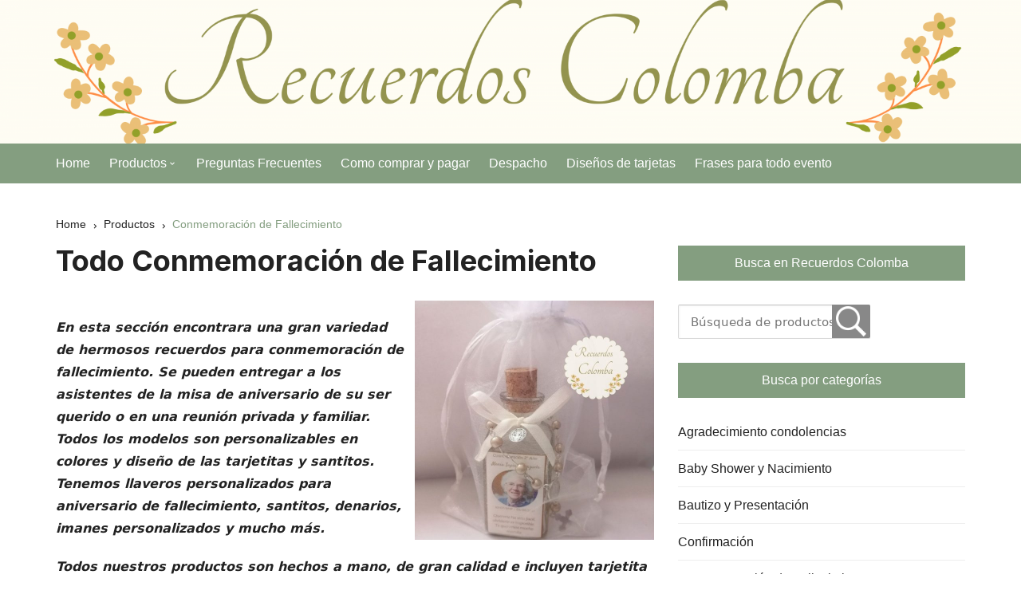

--- FILE ---
content_type: text/html; charset=UTF-8
request_url: https://www.recuerdoscolomba.cl/products-category/conmemoracion-de-fallecimiento/?product_category=22
body_size: 23919
content:
		<!doctype html>
		<html lang="es">
	 	<head>
		<meta charset="UTF-8">
		<meta name="viewport" content="width=device-width, initial-scale=1">
		<meta name="apple-mobile-web-app-capable" content="yes"> 
		<meta name="apple-mobile-web-app-status-bar-style" content="black">
		<link rel="profile" href="http://gmpg.org/xfn/11">
		<meta name='robots' content='index, follow, max-image-preview:large, max-snippet:-1, max-video-preview:-1' />

	<!-- This site is optimized with the Yoast SEO plugin v18.5.1 - https://yoast.com/wordpress/plugins/seo/ -->
	<title>▷ Recuerdos Conmemoración Aniversario fallecimiento - Chile ✅</title>
	<meta name="description" content="Recuerdos recordatorios conmemoración de fallecimiento, misa de aniversario , misa de honras, responso fúnebre, aniversario fallecimiento. ✅" />
	<link rel="canonical" href="https://www.recuerdoscolomba.cl/products-category/conmemoracion-de-fallecimiento/" />
	<meta property="og:locale" content="es_ES" />
	<meta property="og:type" content="article" />
	<meta property="og:title" content="▷ Recuerdos Conmemoración Aniversario fallecimiento - Chile ✅" />
	<meta property="og:description" content="Recuerdos recordatorios conmemoración de fallecimiento, misa de aniversario , misa de honras, responso fúnebre, aniversario fallecimiento. ✅" />
	<meta property="og:url" content="https://www.recuerdoscolomba.cl/products-category/conmemoracion-de-fallecimiento/" />
	<meta name="twitter:card" content="summary_large_image" />
	<meta name="twitter:site" content="@colombarecuerd0" />
	<script type="application/ld+json" class="yoast-schema-graph">{"@context":"https://schema.org","@graph":[{"@type":"Organization","@id":"https://www.recuerdoscolomba.cl/#organization","name":"Recuerdos Colomba","url":"https://www.recuerdoscolomba.cl/","sameAs":["https://www.facebook.com/encintadosyrecuerdoscolomba","https://www.instagram.com/recuerdoscolomba.cl/","https://twitter.com/colombarecuerd0"],"logo":{"@type":"ImageObject","@id":"https://www.recuerdoscolomba.cl/#logo","inLanguage":"es","url":"https://www.recuerdoscolomba.cl/wp-content/uploads/2022/04/cropped-Copia-de-Recuerdos-Colomba-Logo-6.png","contentUrl":"https://www.recuerdoscolomba.cl/wp-content/uploads/2022/04/cropped-Copia-de-Recuerdos-Colomba-Logo-6.png","width":500,"height":500,"caption":"Recuerdos Colomba"},"image":{"@id":"https://www.recuerdoscolomba.cl/#logo"}},{"@type":"WebSite","@id":"https://www.recuerdoscolomba.cl/#website","url":"https://www.recuerdoscolomba.cl/","name":"","description":"","publisher":{"@id":"https://www.recuerdoscolomba.cl/#organization"},"potentialAction":[{"@type":"SearchAction","target":{"@type":"EntryPoint","urlTemplate":"https://www.recuerdoscolomba.cl/?s={search_term_string}"},"query-input":"required name=search_term_string"}],"inLanguage":"es"},{"@type":"CollectionPage","@id":"https://www.recuerdoscolomba.cl/products-category/conmemoracion-de-fallecimiento/#webpage","url":"https://www.recuerdoscolomba.cl/products-category/conmemoracion-de-fallecimiento/","name":"▷ Recuerdos Conmemoración Aniversario fallecimiento - Chile ✅","isPartOf":{"@id":"https://www.recuerdoscolomba.cl/#website"},"description":"Recuerdos recordatorios conmemoración de fallecimiento, misa de aniversario , misa de honras, responso fúnebre, aniversario fallecimiento. ✅","breadcrumb":{"@id":"https://www.recuerdoscolomba.cl/products-category/conmemoracion-de-fallecimiento/#breadcrumb"},"inLanguage":"es","potentialAction":[{"@type":"ReadAction","target":["https://www.recuerdoscolomba.cl/products-category/conmemoracion-de-fallecimiento/"]}]},{"@type":"BreadcrumbList","@id":"https://www.recuerdoscolomba.cl/products-category/conmemoracion-de-fallecimiento/#breadcrumb","itemListElement":[{"@type":"ListItem","position":1,"name":"Portada","item":"https://www.recuerdoscolomba.cl/"},{"@type":"ListItem","position":2,"name":"Conmemoración de Fallecimiento"}]}]}</script>
	<!-- / Yoast SEO plugin. -->


<link rel='dns-prefetch' href='//fonts.googleapis.com' />
<link rel="alternate" type="application/rss+xml" title=" &raquo; Feed" href="https://www.recuerdoscolomba.cl/feed/" />
<link rel="alternate" type="application/rss+xml" title=" &raquo; Feed de los comentarios" href="https://www.recuerdoscolomba.cl/comments/feed/" />
<link rel="alternate" type="application/rss+xml" title=" &raquo; Conmemoración de Fallecimiento Categoría Feed" href="https://www.recuerdoscolomba.cl/products-category/conmemoracion-de-fallecimiento/feed/" />
<style id='wp-img-auto-sizes-contain-inline-css' type='text/css'>
img:is([sizes=auto i],[sizes^="auto," i]){contain-intrinsic-size:3000px 1500px}
/*# sourceURL=wp-img-auto-sizes-contain-inline-css */
</style>
<link rel='stylesheet' id='sbi_styles-css' href='https://www.recuerdoscolomba.cl/wp-content/plugins/instagram-feed/css/sbi-styles.min.css?ver=6.0.6' type='text/css' media='all' />
<link rel='stylesheet' id='dashicons-css' href='https://www.recuerdoscolomba.cl/wp-includes/css/dashicons.min.css?ver=6.9' type='text/css' media='all' />
<link rel='stylesheet' id='al_product_styles-css' href='https://www.recuerdoscolomba.cl/wp-content/plugins/ecommerce-product-catalog/css/al_product.min.css?timestamp=1649541355&#038;ver=6.9' type='text/css' media='all' />
<style id='wp-emoji-styles-inline-css' type='text/css'>

	img.wp-smiley, img.emoji {
		display: inline !important;
		border: none !important;
		box-shadow: none !important;
		height: 1em !important;
		width: 1em !important;
		margin: 0 0.07em !important;
		vertical-align: -0.1em !important;
		background: none !important;
		padding: 0 !important;
	}
/*# sourceURL=wp-emoji-styles-inline-css */
</style>
<link rel='stylesheet' id='wp-block-library-css' href='https://www.recuerdoscolomba.cl/wp-includes/css/dist/block-library/style.min.css?ver=6.9' type='text/css' media='all' />
<style id='global-styles-inline-css' type='text/css'>
:root{--wp--preset--aspect-ratio--square: 1;--wp--preset--aspect-ratio--4-3: 4/3;--wp--preset--aspect-ratio--3-4: 3/4;--wp--preset--aspect-ratio--3-2: 3/2;--wp--preset--aspect-ratio--2-3: 2/3;--wp--preset--aspect-ratio--16-9: 16/9;--wp--preset--aspect-ratio--9-16: 9/16;--wp--preset--color--black: #000000;--wp--preset--color--cyan-bluish-gray: #abb8c3;--wp--preset--color--white: #ffffff;--wp--preset--color--pale-pink: #f78da7;--wp--preset--color--vivid-red: #cf2e2e;--wp--preset--color--luminous-vivid-orange: #ff6900;--wp--preset--color--luminous-vivid-amber: #fcb900;--wp--preset--color--light-green-cyan: #7bdcb5;--wp--preset--color--vivid-green-cyan: #00d084;--wp--preset--color--pale-cyan-blue: #8ed1fc;--wp--preset--color--vivid-cyan-blue: #0693e3;--wp--preset--color--vivid-purple: #9b51e0;--wp--preset--gradient--vivid-cyan-blue-to-vivid-purple: linear-gradient(135deg,rgb(6,147,227) 0%,rgb(155,81,224) 100%);--wp--preset--gradient--light-green-cyan-to-vivid-green-cyan: linear-gradient(135deg,rgb(122,220,180) 0%,rgb(0,208,130) 100%);--wp--preset--gradient--luminous-vivid-amber-to-luminous-vivid-orange: linear-gradient(135deg,rgb(252,185,0) 0%,rgb(255,105,0) 100%);--wp--preset--gradient--luminous-vivid-orange-to-vivid-red: linear-gradient(135deg,rgb(255,105,0) 0%,rgb(207,46,46) 100%);--wp--preset--gradient--very-light-gray-to-cyan-bluish-gray: linear-gradient(135deg,rgb(238,238,238) 0%,rgb(169,184,195) 100%);--wp--preset--gradient--cool-to-warm-spectrum: linear-gradient(135deg,rgb(74,234,220) 0%,rgb(151,120,209) 20%,rgb(207,42,186) 40%,rgb(238,44,130) 60%,rgb(251,105,98) 80%,rgb(254,248,76) 100%);--wp--preset--gradient--blush-light-purple: linear-gradient(135deg,rgb(255,206,236) 0%,rgb(152,150,240) 100%);--wp--preset--gradient--blush-bordeaux: linear-gradient(135deg,rgb(254,205,165) 0%,rgb(254,45,45) 50%,rgb(107,0,62) 100%);--wp--preset--gradient--luminous-dusk: linear-gradient(135deg,rgb(255,203,112) 0%,rgb(199,81,192) 50%,rgb(65,88,208) 100%);--wp--preset--gradient--pale-ocean: linear-gradient(135deg,rgb(255,245,203) 0%,rgb(182,227,212) 50%,rgb(51,167,181) 100%);--wp--preset--gradient--electric-grass: linear-gradient(135deg,rgb(202,248,128) 0%,rgb(113,206,126) 100%);--wp--preset--gradient--midnight: linear-gradient(135deg,rgb(2,3,129) 0%,rgb(40,116,252) 100%);--wp--preset--font-size--small: 13px;--wp--preset--font-size--medium: 20px;--wp--preset--font-size--large: 36px;--wp--preset--font-size--x-large: 42px;--wp--preset--spacing--20: 0.44rem;--wp--preset--spacing--30: 0.67rem;--wp--preset--spacing--40: 1rem;--wp--preset--spacing--50: 1.5rem;--wp--preset--spacing--60: 2.25rem;--wp--preset--spacing--70: 3.38rem;--wp--preset--spacing--80: 5.06rem;--wp--preset--shadow--natural: 6px 6px 9px rgba(0, 0, 0, 0.2);--wp--preset--shadow--deep: 12px 12px 50px rgba(0, 0, 0, 0.4);--wp--preset--shadow--sharp: 6px 6px 0px rgba(0, 0, 0, 0.2);--wp--preset--shadow--outlined: 6px 6px 0px -3px rgb(255, 255, 255), 6px 6px rgb(0, 0, 0);--wp--preset--shadow--crisp: 6px 6px 0px rgb(0, 0, 0);}:where(.is-layout-flex){gap: 0.5em;}:where(.is-layout-grid){gap: 0.5em;}body .is-layout-flex{display: flex;}.is-layout-flex{flex-wrap: wrap;align-items: center;}.is-layout-flex > :is(*, div){margin: 0;}body .is-layout-grid{display: grid;}.is-layout-grid > :is(*, div){margin: 0;}:where(.wp-block-columns.is-layout-flex){gap: 2em;}:where(.wp-block-columns.is-layout-grid){gap: 2em;}:where(.wp-block-post-template.is-layout-flex){gap: 1.25em;}:where(.wp-block-post-template.is-layout-grid){gap: 1.25em;}.has-black-color{color: var(--wp--preset--color--black) !important;}.has-cyan-bluish-gray-color{color: var(--wp--preset--color--cyan-bluish-gray) !important;}.has-white-color{color: var(--wp--preset--color--white) !important;}.has-pale-pink-color{color: var(--wp--preset--color--pale-pink) !important;}.has-vivid-red-color{color: var(--wp--preset--color--vivid-red) !important;}.has-luminous-vivid-orange-color{color: var(--wp--preset--color--luminous-vivid-orange) !important;}.has-luminous-vivid-amber-color{color: var(--wp--preset--color--luminous-vivid-amber) !important;}.has-light-green-cyan-color{color: var(--wp--preset--color--light-green-cyan) !important;}.has-vivid-green-cyan-color{color: var(--wp--preset--color--vivid-green-cyan) !important;}.has-pale-cyan-blue-color{color: var(--wp--preset--color--pale-cyan-blue) !important;}.has-vivid-cyan-blue-color{color: var(--wp--preset--color--vivid-cyan-blue) !important;}.has-vivid-purple-color{color: var(--wp--preset--color--vivid-purple) !important;}.has-black-background-color{background-color: var(--wp--preset--color--black) !important;}.has-cyan-bluish-gray-background-color{background-color: var(--wp--preset--color--cyan-bluish-gray) !important;}.has-white-background-color{background-color: var(--wp--preset--color--white) !important;}.has-pale-pink-background-color{background-color: var(--wp--preset--color--pale-pink) !important;}.has-vivid-red-background-color{background-color: var(--wp--preset--color--vivid-red) !important;}.has-luminous-vivid-orange-background-color{background-color: var(--wp--preset--color--luminous-vivid-orange) !important;}.has-luminous-vivid-amber-background-color{background-color: var(--wp--preset--color--luminous-vivid-amber) !important;}.has-light-green-cyan-background-color{background-color: var(--wp--preset--color--light-green-cyan) !important;}.has-vivid-green-cyan-background-color{background-color: var(--wp--preset--color--vivid-green-cyan) !important;}.has-pale-cyan-blue-background-color{background-color: var(--wp--preset--color--pale-cyan-blue) !important;}.has-vivid-cyan-blue-background-color{background-color: var(--wp--preset--color--vivid-cyan-blue) !important;}.has-vivid-purple-background-color{background-color: var(--wp--preset--color--vivid-purple) !important;}.has-black-border-color{border-color: var(--wp--preset--color--black) !important;}.has-cyan-bluish-gray-border-color{border-color: var(--wp--preset--color--cyan-bluish-gray) !important;}.has-white-border-color{border-color: var(--wp--preset--color--white) !important;}.has-pale-pink-border-color{border-color: var(--wp--preset--color--pale-pink) !important;}.has-vivid-red-border-color{border-color: var(--wp--preset--color--vivid-red) !important;}.has-luminous-vivid-orange-border-color{border-color: var(--wp--preset--color--luminous-vivid-orange) !important;}.has-luminous-vivid-amber-border-color{border-color: var(--wp--preset--color--luminous-vivid-amber) !important;}.has-light-green-cyan-border-color{border-color: var(--wp--preset--color--light-green-cyan) !important;}.has-vivid-green-cyan-border-color{border-color: var(--wp--preset--color--vivid-green-cyan) !important;}.has-pale-cyan-blue-border-color{border-color: var(--wp--preset--color--pale-cyan-blue) !important;}.has-vivid-cyan-blue-border-color{border-color: var(--wp--preset--color--vivid-cyan-blue) !important;}.has-vivid-purple-border-color{border-color: var(--wp--preset--color--vivid-purple) !important;}.has-vivid-cyan-blue-to-vivid-purple-gradient-background{background: var(--wp--preset--gradient--vivid-cyan-blue-to-vivid-purple) !important;}.has-light-green-cyan-to-vivid-green-cyan-gradient-background{background: var(--wp--preset--gradient--light-green-cyan-to-vivid-green-cyan) !important;}.has-luminous-vivid-amber-to-luminous-vivid-orange-gradient-background{background: var(--wp--preset--gradient--luminous-vivid-amber-to-luminous-vivid-orange) !important;}.has-luminous-vivid-orange-to-vivid-red-gradient-background{background: var(--wp--preset--gradient--luminous-vivid-orange-to-vivid-red) !important;}.has-very-light-gray-to-cyan-bluish-gray-gradient-background{background: var(--wp--preset--gradient--very-light-gray-to-cyan-bluish-gray) !important;}.has-cool-to-warm-spectrum-gradient-background{background: var(--wp--preset--gradient--cool-to-warm-spectrum) !important;}.has-blush-light-purple-gradient-background{background: var(--wp--preset--gradient--blush-light-purple) !important;}.has-blush-bordeaux-gradient-background{background: var(--wp--preset--gradient--blush-bordeaux) !important;}.has-luminous-dusk-gradient-background{background: var(--wp--preset--gradient--luminous-dusk) !important;}.has-pale-ocean-gradient-background{background: var(--wp--preset--gradient--pale-ocean) !important;}.has-electric-grass-gradient-background{background: var(--wp--preset--gradient--electric-grass) !important;}.has-midnight-gradient-background{background: var(--wp--preset--gradient--midnight) !important;}.has-small-font-size{font-size: var(--wp--preset--font-size--small) !important;}.has-medium-font-size{font-size: var(--wp--preset--font-size--medium) !important;}.has-large-font-size{font-size: var(--wp--preset--font-size--large) !important;}.has-x-large-font-size{font-size: var(--wp--preset--font-size--x-large) !important;}
/*# sourceURL=global-styles-inline-css */
</style>

<style id='classic-theme-styles-inline-css' type='text/css'>
/*! This file is auto-generated */
.wp-block-button__link{color:#fff;background-color:#32373c;border-radius:9999px;box-shadow:none;text-decoration:none;padding:calc(.667em + 2px) calc(1.333em + 2px);font-size:1.125em}.wp-block-file__button{background:#32373c;color:#fff;text-decoration:none}
/*# sourceURL=/wp-includes/css/classic-themes.min.css */
</style>
<link rel='stylesheet' id='ShowebloginFbpagePluginStyle-css' href='https://www.recuerdoscolomba.cl/wp-content/plugins/showeblogin-facebook-page-like-box/css/style.css?ver=6.9' type='text/css' media='all' />
<link rel='stylesheet' id='wprev-fb-combine-css' href='https://www.recuerdoscolomba.cl/wp-content/plugins/wp-facebook-reviews/public/css/wprev-fb-combine.css?ver=11.5' type='text/css' media='all' />
<link rel='stylesheet' id='cream-blog-style-css' href='https://www.recuerdoscolomba.cl/wp-content/themes/cream-blog/style.css?ver=6.9' type='text/css' media='all' />
<link rel='stylesheet' id='cream-blog-fonts-css' href='//fonts.googleapis.com/css?family=DM%2BSans%3A400%2C400i%2C700%2C700i%7CInter%3A400%2C500%2C600%2C700&#038;subset=latin%2Clatin-ext&#038;ver=6.9' type='text/css' media='all' />
<link rel='stylesheet' id='cream-blog-main-css' href='https://www.recuerdoscolomba.cl/wp-content/themes/cream-blog/assets/dist/css/main.css?ver=2.1.2' type='text/css' media='all' />
<script type="text/javascript" src="https://www.recuerdoscolomba.cl/wp-includes/js/jquery/jquery.min.js?ver=3.7.1" id="jquery-core-js"></script>
<script type="text/javascript" src="https://www.recuerdoscolomba.cl/wp-includes/js/jquery/jquery-migrate.min.js?ver=3.4.1" id="jquery-migrate-js"></script>
<script type="text/javascript" src="https://www.recuerdoscolomba.cl/wp-content/plugins/wp-facebook-reviews/public/js/wprs-unslider-min.js?ver=11.5" id="wp-fb-reviews_unslider-min-js"></script>
<script type="text/javascript" id="wp-fb-reviews_plublic-js-extra">
/* <![CDATA[ */
var wprevpublicjs_script_vars = {"wpfb_nonce":"c817c47121","wpfb_ajaxurl":"https://www.recuerdoscolomba.cl/wp-admin/admin-ajax.php","wprevpluginsurl":"https://www.recuerdoscolomba.cl/wp-content/plugins/wp-facebook-reviews"};
//# sourceURL=wp-fb-reviews_plublic-js-extra
/* ]]> */
</script>
<script type="text/javascript" src="https://www.recuerdoscolomba.cl/wp-content/plugins/wp-facebook-reviews/public/js/wprev-public.js?ver=11.5" id="wp-fb-reviews_plublic-js"></script>
<link rel="https://api.w.org/" href="https://www.recuerdoscolomba.cl/wp-json/" /><link rel="alternate" title="JSON" type="application/json" href="https://www.recuerdoscolomba.cl/wp-json/wp/v2/al_product-cat/32" /><link rel="EditURI" type="application/rsd+xml" title="RSD" href="https://www.recuerdoscolomba.cl/xmlrpc.php?rsd" />
<meta name="generator" content="WordPress 6.9" />
<!-- Google tag (gtag.js) -->
<script async src="https://www.googletagmanager.com/gtag/js?id=UA-100426461-1"></script>
<script>
  window.dataLayer = window.dataLayer || [];
  function gtag(){dataLayer.push(arguments);}
  gtag('js', new Date());

  gtag('config', 'UA-100426461-1');
</script>		<noscript>
			<style>
				img.lazyload {
				 	display: none;
				}

				img.image-fallback {
				 	display: block;
				}
			</style>
		</noscript>
		<style>
							.header-style-3 .site-identity .site-description,
				.header-style-5 .site-identity .site-description {
					color: #000;
				}
							#canvas-toggle {
									display: none;
								}
			#search-toggle {
									display: none;
								}
			#toTop {
							}
			.header-style-3 .cb-header-top {
									background-image: url( https://www.recuerdoscolomba.cl/wp-content/uploads/2022/04/cropped-Recuerdos-Colomba-1.png );
								}	

							
				body .edit-link a,
				.metas-list li span, 
				.metas-list li a,
				.widget_rss ul li a,
				.cb-topfooter .social-icons-list li a,
				.breadcrumb-style-2 ul li.trail-end span,
				.cb-bottomfooter a, 
				.header-style-5 .social-icons li a,
				.secondary-nav ul li a,
				.woocommerce ul.products li.product .price,
				.woocommerce div.product p.price ins, 
				.woocommerce div.product span.price ins, 
				.woocommerce div.product p.price, 
				.woocommerce div.product span.price,
				.woocommerce-form-coupon-toggle .woocommerce-info a,
				.woocommerce-message:before, 
				.woocommerce-info:before, 
				.woocommerce-error:before,
				.woocommerce-account .woocommerce-MyAccount-navigation ul li.is-active a,
				.star-rating span:before,
				.section-title h2:after, 
				form.mc4wp-form-theme .cb-newsleter input[type="submit"],
				.metas-list li span, 
				.metas-list li a,
				.cb-bottomfooter a,
				.author-box .author-name h3,
				.search-page-entry .page-title h1 span, 
				.search-page-entry .page-title h2 span, 
				.search-page-entry .page-title h3 span,
				.page-links .post-page-numbers.current {

					color: #849e80;
				}
				
				#toTop,
				button, 
				.button, 
				.btn-general, 
				input[type="button"], 
				input[type="reset"], 
				input[type="submit"],
				.post-tags a,
				body .edit-link a:after,
				.header-style-5 .cb-navigation-main-outer,
				.header-style-3 .cb-navigation-main-outer,
				.is-sticky #cb-stickhead,
				ul.post-categories li a,
				.widget .widget-title h3,
				.calendar_wrap caption,
				#header-search input[type="submit"], 
				.search-box input[type="submit"], 
				.widget_product_search input[type="submit"], 
				.widget_search input[type="submit"],
				.cb-pagination .pagi-style-1 .nav-links span.current, 
				.cb-pagination .pagi-style-2 .nav-links span.current,
				.metas-list li.posted-date::before,
				.woocommerce #respond input#submit, 
				.woocommerce a.button, 
				.woocommerce button.button, 
				.woocommerce input.button, 
				.woocommerce .wc-forward, 
				.woocommerce a.added_to_cart, 
				.woocommerce #respond input#submit.alt, 
				.woocommerce a.button.alt, 
				.woocommerce button.button.alt, 
				.woocommerce input.button.alt,
				.woocommerce nav.woocommerce-pagination ul li span.current,
				.widget_product_search button,
				.cb-author-widget .author-bio a:after,
				form.mc4wp-form-theme .cb-newsleter input[type="submit"],
				.woocommerce .widget_price_filter .ui-slider .ui-slider-handle,
				.woocommerce .widget_price_filter .ui-slider .ui-slider-range {

					background-color: #849e80;
				}

				#header-search, 
				.search-box form, 
				.woocommerce-error, 
				.woocommerce-info, 
				.woocommerce-message {

					border-top-color: #849e80;
				}
				
				.page-links .post-page-numbers,
				.cb-pagination .pagi-style-1 .nav-links span.current {

					border-color: #849e80;
				}

				form.mc4wp-form-theme .cb-newsleter input[type="submit"] {

					border-color: #849e80;
				}

				.section-title {

					border-left-color:#849e80;
				}

							.cb-editor-contents-entry a {
					color: #8fa339;
				}
						</style>
		<link rel="icon" href="https://www.recuerdoscolomba.cl/wp-content/uploads/2022/04/cropped-Copia-de-Recuerdos-Colomba-Logo-6-150x150.png" sizes="32x32" />
<link rel="icon" href="https://www.recuerdoscolomba.cl/wp-content/uploads/2022/04/cropped-Copia-de-Recuerdos-Colomba-Logo-6-300x300.png" sizes="192x192" />
<link rel="apple-touch-icon" href="https://www.recuerdoscolomba.cl/wp-content/uploads/2022/04/cropped-Copia-de-Recuerdos-Colomba-Logo-6-300x300.png" />
<meta name="msapplication-TileImage" content="https://www.recuerdoscolomba.cl/wp-content/uploads/2022/04/cropped-Copia-de-Recuerdos-Colomba-Logo-6-300x300.png" />
	</head>
 	 		<body class="tax-al_product-cat term-conmemoracion-de-fallecimiento term-32 wp-embed-responsive wp-theme-cream-blog ecommerce-product-catalog type-page page page-template-default elementor-default elementor-kit-39 product-category-page product-category-page-32">
 			 	 		<div class="page-wrap">
 			<a class="skip-link screen-reader-text" href="#content">Skip to content</a>
 	<header class="general-header header-style-3">
    <div class="header-inner">
        
        <div class="cb-header-top">
            <div class="cb-container">
                <div class="site-branding-holder">
                     		<div class="site-branding">
 				            <div class="site-identity">
	            		            		<span class="site-title">
	            			                <a href="https://www.recuerdoscolomba.cl/" rel="home"></a>
						            		</span>
	            			            </div><!-- .site-identity -->
	                    </div><!-- .site-branding -->
 		                </div><!-- .site-branding-holder -->
            </div><!-- .cb-container -->
            <div class="mask"></div>
        </div><!-- .cb-header-top -->
        
                <div  class="cb-navigation-main-outer">
            <div class="cb-container">
                <div class="primary-menu-wrap">
                    <div class="menu-toggle">
                        <span class="hamburger-bar"></span>
                        <span class="hamburger-bar"></span>
                        <span class="hamburger-bar"></span>
                    </div><!-- .menu-toggle -->
                    <div class="main-navigation" id="main-nav">
        
                        <ul id="menu-peach-header-menu" class=""><li id="menu-item-25" class="menu-item menu-item-type-post_type menu-item-object-page menu-item-home menu-item-25"><a href="https://www.recuerdoscolomba.cl/">Home</a></li>
<li id="menu-item-79" class="menu-item menu-item-type-post_type menu-item-object-page page_item page-item-78 current_page_item menu-item-has-children menu-item-79"><a href="https://www.recuerdoscolomba.cl/productos/" aria-current="page">Productos</a>
<ul class="sub-menu">
	<li id="menu-item-1913" class="menu-item menu-item-type-taxonomy menu-item-object-al_product-cat menu-item-1913"><a href="https://www.recuerdoscolomba.cl/products-category/baby-shower/">Baby Shower y Nacimiento</a></li>
	<li id="menu-item-1908" class="menu-item menu-item-type-taxonomy menu-item-object-al_product-cat menu-item-1908"><a href="https://www.recuerdoscolomba.cl/products-category/bautizo/">Bautizo y Presentación</a></li>
	<li id="menu-item-1912" class="menu-item menu-item-type-taxonomy menu-item-object-al_product-cat menu-item-1912"><a href="https://www.recuerdoscolomba.cl/products-category/primera-comunion-2/">Primera Comunión</a></li>
	<li id="menu-item-1910" class="menu-item menu-item-type-taxonomy menu-item-object-al_product-cat menu-item-1910"><a href="https://www.recuerdoscolomba.cl/products-category/confirmacion/">Confirmación</a></li>
	<li id="menu-item-1911" class="menu-item menu-item-type-taxonomy menu-item-object-al_product-cat menu-item-1911"><a href="https://www.recuerdoscolomba.cl/products-category/conmemoracion-de-fallecimiento/">Conmemoración de Fallecimiento</a></li>
	<li id="menu-item-1909" class="menu-item menu-item-type-taxonomy menu-item-object-al_product-cat menu-item-1909"><a href="https://www.recuerdoscolomba.cl/products-category/agradecimiento-condolencias/">Agradecimiento condolencias</a></li>
	<li id="menu-item-1916" class="menu-item menu-item-type-taxonomy menu-item-object-al_product-cat menu-item-1916"><a href="https://www.recuerdoscolomba.cl/products-category/aniversario-de-matrimonio/">Matrimonio &#8211; Aniversario de Matrimonio &#8211; Unión Civil</a></li>
	<li id="menu-item-1915" class="menu-item menu-item-type-taxonomy menu-item-object-al_product-cat menu-item-1915"><a href="https://www.recuerdoscolomba.cl/products-category/cumpleanos/">Cumpleaños y 15 años</a></li>
	<li id="menu-item-1914" class="menu-item menu-item-type-taxonomy menu-item-object-al_product-cat menu-item-1914"><a href="https://www.recuerdoscolomba.cl/products-category/graduacion/">Graduación y Licenciatura</a></li>
</ul>
</li>
<li id="menu-item-26" class="menu-item menu-item-type-post_type menu-item-object-page menu-item-26"><a href="https://www.recuerdoscolomba.cl/about/">Preguntas Frecuentes</a></li>
<li id="menu-item-27" class="menu-item menu-item-type-post_type menu-item-object-page menu-item-27"><a href="https://www.recuerdoscolomba.cl/contact/">Como comprar y pagar</a></li>
<li id="menu-item-146" class="menu-item menu-item-type-post_type menu-item-object-page menu-item-146"><a href="https://www.recuerdoscolomba.cl/sample-page/">Despacho</a></li>
<li id="menu-item-1421" class="menu-item menu-item-type-post_type menu-item-object-page menu-item-1421"><a href="https://www.recuerdoscolomba.cl/disenos-de-tarjetas/">Diseños de tarjetas</a></li>
<li id="menu-item-1583" class="menu-item menu-item-type-post_type menu-item-object-page menu-item-1583"><a href="https://www.recuerdoscolomba.cl/frases-para-todo-evento/">Frases para todo evento</a></li>
</ul>                    </div><!-- #main-nav.main-navigation -->
                    <div class="nav-extraa">
                         		<div id="header-search">
            <form role="search" method="get" class="search-form" action="https://www.recuerdoscolomba.cl/"><input type="search" name="s" placeholder="Search here..." value"" ><button class="button-search" type="submit"><i class="cb cb-search"></i></button></form>        </div><!-- .header_search -->
 		                    </div><!-- .nav-extraa -->
                </div><!-- .primary-menu-wrap -->
            </div><!-- .cb-container -->
        </div><!-- .cb-navigation-main-outer -->
    </div><!-- .header-inner -->
</header><!-- .general-header.header-style-3.cb-mega-menu --> 	 		<div id="content" class="site-content">
 		    <div class="cb-container">
        <div class="cb-mid-wrap cb-innerpage-mid-wrap cb-default-page-wrap has-sidebar">
             			<div class="cb-breadcrumb breadcrumb-style-2">
			    <nav role="navigation" aria-label="Breadcrumbs" class="breadcrumb-trail breadcrumbs" itemprop="breadcrumb"><ul class="trail-items" itemscope itemtype="http://schema.org/BreadcrumbList"><meta name="numberOfItems" content="3" /><meta name="itemListOrder" content="Ascending" /><li itemprop="itemListElement" itemscope itemtype="http://schema.org/ListItem" class="trail-item trail-begin"><a href="https://www.recuerdoscolomba.cl/" rel="home" itemprop="item"><span itemprop="name">Home</span></a><meta itemprop="position" content="1" /></li><li itemprop="itemListElement" itemscope itemtype="http://schema.org/ListItem" class="trail-item"><a href="" itemprop="item"><span itemprop="name">Productos</span></a><meta itemprop="position" content="2" /></li><li itemprop="itemListElement" itemscope itemtype="http://schema.org/ListItem" class="trail-item trail-end"><a href="https://www.recuerdoscolomba.cl/products-category/conmemoracion-de-fallecimiento" itemprop="item"><span itemprop="name">Conmemoración de Fallecimiento</span></a><meta itemprop="position" content="3" /></li></ul></nav>			</div><!-- .cb-breadcrumb.breadcrumb-style-2 -->
 			            <div class="row">
                                <div class="col-lg-8 col-md-12 col-sm-12 col-12 cd-stickysidebar">
                    <div id="primary" class="content-area">
                        <main id="main" class="site-main">
                            <section id="post-78" class="cb-page-entry cb-default-page-entry post-78 page type-page status-publish hentry al_product responsive">
    <div class="page-title">
        <h1>Todo Conmemoración de Fallecimiento</h1>
    </div><!-- .page-title -->
        <div class="page-contents">
        <div class="cb-editor-contents-entry cb-entry">
            <div class="ic-catalog-container">
<div class="taxonomy-image"><img fetchpriority="high" decoding="async" width="600" height="600" src="https://www.recuerdoscolomba.cl/wp-content/uploads/2022/04/Productos-Pagina-2-3-600x600.jpg" class="product-category-image" alt="" srcset="https://www.recuerdoscolomba.cl/wp-content/uploads/2022/04/Productos-Pagina-2-3-600x600.jpg 600w, https://www.recuerdoscolomba.cl/wp-content/uploads/2022/04/Productos-Pagina-2-3-300x300.jpg 300w, https://www.recuerdoscolomba.cl/wp-content/uploads/2022/04/Productos-Pagina-2-3-1024x1024.jpg 1024w, https://www.recuerdoscolomba.cl/wp-content/uploads/2022/04/Productos-Pagina-2-3-150x150.jpg 150w, https://www.recuerdoscolomba.cl/wp-content/uploads/2022/04/Productos-Pagina-2-3-768x768.jpg 768w, https://www.recuerdoscolomba.cl/wp-content/uploads/2022/04/Productos-Pagina-2-3-160x160.jpg 160w, https://www.recuerdoscolomba.cl/wp-content/uploads/2022/04/Productos-Pagina-2-3.jpg 1080w" sizes="(max-width: 600px) 100vw, 600px" /></div>


	<div class="taxonomy-description"><p><em><strong>En esta sección encontrara una gran variedad de hermosos recuerdos para conmemoración de fallecimiento. Se pueden entregar a los asistentes de la misa de aniversario de su ser querido o en una reunión privada y familiar. Todos los modelos son personalizables en colores y diseño de las tarjetitas y santitos. Tenemos llaveros personalizados para aniversario de fallecimiento, santitos, denarios, imanes personalizados y mucho más.</strong></em></p>
<p><em><strong>Todos nuestros productos son hechos a mano, de gran calidad e incluyen tarjetita a color impresa en alta calidad en la que puede escribir lo que desee.</strong></em></p>
<p><em><strong>Si se pregunta cuantos recuerdos o encintados debe entregar lo ideal es uno por persona, si gusta puede hacer la diferenciación entre hombres y mujeres.</strong></em></p>
<p><em><strong>*Los colores de los productos pueden variar en tono a causa de la luz en la fotografía, y/o la configuración de su monitor.</strong></em></p>
</div>


	<div id="product_filters_bar" class="product-sort-bar grey-box ic-design "><div id="product_search-1" class="filter-widget product_search search widget_search">    <form role="search" class="grey-box ic-design" method="get"
          id="product_search_form" action="https://www.recuerdoscolomba.cl/">
		<input type="hidden" name="post_type" value="al_product" />        <div class="ic-search-container">
			            <input class="product-search-box" type="search" value="" name="s"
                   placeholder="Búsqueda de productos"/>
            <input class="product-search-submit" type="submit" id="searchsubmit"
                   value=""/>
        </div>
    </form>
	</div><div id="product_sort_filter-1" class="filter-widget product_sort_filter"><form class="product_order ic_ajax " data-ic_responsive_label="Ordenar por" data-ic_ajax="product_order" action=""><select class="product_order_selector ic_self_submit" name="product_order"><option value="newest"  selected='selected'>Ordenar por más nuevos</option><option value="product-name" >Ordenar por nombre</option></select><input type="hidden" value="22" name="product_category" /></form></div><div id="product_price_filter-1" class="filter-widget product_price_filter">                <div class="price-filter ic_ajax grey-box ic-design "
                     data-ic_ajax="price-filter"
                     data-ic_responsive_label="Precio">
                    <span class="filter-label">Precio:</span>
                    <form class="price-filter-form" action="">
						<input type="hidden" value="22" name="product_category" />                        <input class="number-box" placeholder="$" type="number" min="0"
                               step="0.01" name="min-price" value=""> - <input
                                placeholder="$" min="0" step="0.01" type="number"
                                class="number-box" name="max-price" value="">
                        <input class="price-filter-submit" type="submit" value="OK">
						                    </form>
					                </div>
				</div><div id="product_category_filter-1" class="filter-widget product_category_filter"><div class="product-category-filter-container filter-active ic_ajax" data-ic_responsive_label="Category" data-ic_ajax="product-category-filter-container" data-ic_ajax_data="{&quot;instance&quot;:{&quot;title&quot;:&quot;&quot;,&quot;shortcode_support&quot;:0},&quot;args&quot;:{&quot;name&quot;:&quot;Barra de filtros del cat\u00e1logo&quot;,&quot;id&quot;:&quot;product_sort_bar&quot;,&quot;description&quot;:&quot;Aparece arriba de la lista de productos. Widgets recomendados: b\u00fasqueda de cat\u00e1logo, filtro de precio de cat\u00e1logo, clasificaci\u00f3n de cat\u00e1logo y filtro de categor\u00edas de cat\u00e1logo.&quot;,&quot;class&quot;:&quot;&quot;,&quot;before_widget&quot;:&quot;&lt;div id=\&quot;product_category_filter-1\&quot; class=\&quot;filter-widget product_category_filter\&quot;&gt;&quot;,&quot;after_widget&quot;:&quot;&lt;\/div&gt;&quot;,&quot;before_title&quot;:&quot;&lt;h2 class=\&quot;filter-widget-title\&quot;&gt;&quot;,&quot;after_title&quot;:&quot;&lt;\/h2&gt;&quot;,&quot;before_sidebar&quot;:&quot;&quot;,&quot;after_sidebar&quot;:&quot;&quot;,&quot;show_in_rest&quot;:false,&quot;widget_id&quot;:&quot;product_category_filter-1&quot;,&quot;widget_name&quot;:&quot;Filtro de categor\u00edas de cat\u00e1logo&quot;}}"><a class="filter-url not-active-filter" href="/products-category/conmemoracion-de-fallecimiento/?product_category=31" >Agradecimiento condolencias <span class="ic-catalog-category-count">(52)</span></a><a class="filter-url not-active-filter" href="/products-category/conmemoracion-de-fallecimiento/?product_category=40" >Baby Shower y Nacimiento <span class="ic-catalog-category-count">(3)</span></a><a class="filter-url active-filter" href="/products-category/conmemoracion-de-fallecimiento/?product_category=clear" >Bautizo y Presentación <span class="ic-catalog-category-count">(30)</span></a><a class="filter-url not-active-filter" href="/products-category/conmemoracion-de-fallecimiento/?product_category=24" >Confirmación <span class="ic-catalog-category-count">(31)</span></a><a class="filter-url not-active-filter" href="/products-category/conmemoracion-de-fallecimiento/?product_category=32" >Conmemoración de Fallecimiento <span class="ic-catalog-category-count">(81)</span></a><a class="filter-url not-active-filter" href="/products-category/conmemoracion-de-fallecimiento/?product_category=45" >Cumpleaños y 15 años <span class="ic-catalog-category-count">(1)</span></a><a class="filter-url not-active-filter" href="/products-category/conmemoracion-de-fallecimiento/?product_category=23" >Primera Comunión <span class="ic-catalog-category-count">(30)</span></a></div></div><div class="clear-both"></div></div><div class="reset-filters"><a href="https://www.recuerdoscolomba.cl/products-category/conmemoracion-de-fallecimiento/#product_filters_bar">Reiniciar Filtros</a></div><div class="product-list responsive grid " >

<div class="archive-listing product-2021 classic-grid publish priced first">
	<a href="https://www.recuerdoscolomba.cl/productos/llavero-san-benito-12-unidades/">
		<div class="classic-grid-image-wrapper"><div class="pseudo"></div><div class="image"><img decoding="async" width="600" height="600" src="https://www.recuerdoscolomba.cl/wp-content/uploads/2023/09/Imagen-de-WhatsApp-2023-09-29-a-las-11.24.47_8eca3a26-600x600.jpg" class="classic-grid-image" alt="Llavero San Benito (12 unidades)" srcset="https://www.recuerdoscolomba.cl/wp-content/uploads/2023/09/Imagen-de-WhatsApp-2023-09-29-a-las-11.24.47_8eca3a26-600x600.jpg 600w, https://www.recuerdoscolomba.cl/wp-content/uploads/2023/09/Imagen-de-WhatsApp-2023-09-29-a-las-11.24.47_8eca3a26-300x300.jpg 300w, https://www.recuerdoscolomba.cl/wp-content/uploads/2023/09/Imagen-de-WhatsApp-2023-09-29-a-las-11.24.47_8eca3a26-1024x1024.jpg 1024w, https://www.recuerdoscolomba.cl/wp-content/uploads/2023/09/Imagen-de-WhatsApp-2023-09-29-a-las-11.24.47_8eca3a26-150x150.jpg 150w, https://www.recuerdoscolomba.cl/wp-content/uploads/2023/09/Imagen-de-WhatsApp-2023-09-29-a-las-11.24.47_8eca3a26-768x768.jpg 768w, https://www.recuerdoscolomba.cl/wp-content/uploads/2023/09/Imagen-de-WhatsApp-2023-09-29-a-las-11.24.47_8eca3a26-160x160.jpg 160w, https://www.recuerdoscolomba.cl/wp-content/uploads/2023/09/Imagen-de-WhatsApp-2023-09-29-a-las-11.24.47_8eca3a26.jpg 1080w" sizes="(max-width: 600px) 100vw, 600px" /></div></div>
		<h3 class="product-name">Llavero San Benito (12 unidades)</h3><span class="product-price grey-price big-price ic-design">$15.000</span>			</a>
	</div>



<div class="archive-listing product-2010 classic-grid publish priced middle">
	<a href="https://www.recuerdoscolomba.cl/productos/pulseras-ajustables-religiosas-dorada-12-unidades/">
		<div class="classic-grid-image-wrapper"><div class="pseudo"></div><div class="image"><img decoding="async" width="600" height="600" src="https://www.recuerdoscolomba.cl/wp-content/uploads/2023/06/Diseno-sin-titulo-600x600.png" class="classic-grid-image" alt="Pulseras ajustables religiosas dorada (12 unidades)" srcset="https://www.recuerdoscolomba.cl/wp-content/uploads/2023/06/Diseno-sin-titulo-600x600.png 600w, https://www.recuerdoscolomba.cl/wp-content/uploads/2023/06/Diseno-sin-titulo-300x300.png 300w, https://www.recuerdoscolomba.cl/wp-content/uploads/2023/06/Diseno-sin-titulo-1024x1024.png 1024w, https://www.recuerdoscolomba.cl/wp-content/uploads/2023/06/Diseno-sin-titulo-150x150.png 150w, https://www.recuerdoscolomba.cl/wp-content/uploads/2023/06/Diseno-sin-titulo-768x768.png 768w, https://www.recuerdoscolomba.cl/wp-content/uploads/2023/06/Diseno-sin-titulo-160x160.png 160w, https://www.recuerdoscolomba.cl/wp-content/uploads/2023/06/Diseno-sin-titulo.png 1080w" sizes="(max-width: 600px) 100vw, 600px" /></div></div>
		<h3 class="product-name">Pulseras ajustables religiosas dorada (12 unidades)</h3><span class="product-price grey-price big-price ic-design">$12.000</span>			</a>
	</div>



<div class="archive-listing product-2001 classic-grid publish priced last">
	<a href="https://www.recuerdoscolomba.cl/productos/llavero-colgante-angel-de-la-guarda-12-unidades/">
		<div class="classic-grid-image-wrapper"><div class="pseudo"></div><div class="image"><img decoding="async" width="600" height="600" src="https://www.recuerdoscolomba.cl/wp-content/uploads/2023/02/WhatsApp-Image-2023-02-27-at-16.00.14-3-600x600.jpeg" class="classic-grid-image" alt="Llavero colgante Ángel de la guarda (12 unidades)" srcset="https://www.recuerdoscolomba.cl/wp-content/uploads/2023/02/WhatsApp-Image-2023-02-27-at-16.00.14-3-600x600.jpeg 600w, https://www.recuerdoscolomba.cl/wp-content/uploads/2023/02/WhatsApp-Image-2023-02-27-at-16.00.14-3-300x300.jpeg 300w, https://www.recuerdoscolomba.cl/wp-content/uploads/2023/02/WhatsApp-Image-2023-02-27-at-16.00.14-3-1024x1024.jpeg 1024w, https://www.recuerdoscolomba.cl/wp-content/uploads/2023/02/WhatsApp-Image-2023-02-27-at-16.00.14-3-150x150.jpeg 150w, https://www.recuerdoscolomba.cl/wp-content/uploads/2023/02/WhatsApp-Image-2023-02-27-at-16.00.14-3-768x768.jpeg 768w, https://www.recuerdoscolomba.cl/wp-content/uploads/2023/02/WhatsApp-Image-2023-02-27-at-16.00.14-3-160x160.jpeg 160w, https://www.recuerdoscolomba.cl/wp-content/uploads/2023/02/WhatsApp-Image-2023-02-27-at-16.00.14-3.jpeg 1080w" sizes="(max-width: 600px) 100vw, 600px" /></div></div>
		<h3 class="product-name">Llavero colgante Ángel de la guarda (12 unidades)</h3><span class="product-price grey-price big-price ic-design">$15.000</span>			</a>
	</div>



<div class="archive-listing product-1999 classic-grid publish priced first">
	<a href="https://www.recuerdoscolomba.cl/productos/llavero-colgante-medalla-san-benito-12-unidades/">
		<div class="classic-grid-image-wrapper"><div class="pseudo"></div><div class="image"><img decoding="async" width="600" height="600" src="https://www.recuerdoscolomba.cl/wp-content/uploads/2023/02/WhatsApp-Image-2023-02-27-at-16.00.14-600x600.jpeg" class="classic-grid-image" alt="Llavero colgante medalla San Benito (12 unidades)" srcset="https://www.recuerdoscolomba.cl/wp-content/uploads/2023/02/WhatsApp-Image-2023-02-27-at-16.00.14-600x600.jpeg 600w, https://www.recuerdoscolomba.cl/wp-content/uploads/2023/02/WhatsApp-Image-2023-02-27-at-16.00.14-300x300.jpeg 300w, https://www.recuerdoscolomba.cl/wp-content/uploads/2023/02/WhatsApp-Image-2023-02-27-at-16.00.14-1024x1024.jpeg 1024w, https://www.recuerdoscolomba.cl/wp-content/uploads/2023/02/WhatsApp-Image-2023-02-27-at-16.00.14-150x150.jpeg 150w, https://www.recuerdoscolomba.cl/wp-content/uploads/2023/02/WhatsApp-Image-2023-02-27-at-16.00.14-768x768.jpeg 768w, https://www.recuerdoscolomba.cl/wp-content/uploads/2023/02/WhatsApp-Image-2023-02-27-at-16.00.14-160x160.jpeg 160w, https://www.recuerdoscolomba.cl/wp-content/uploads/2023/02/WhatsApp-Image-2023-02-27-at-16.00.14.jpeg 1080w" sizes="(max-width: 600px) 100vw, 600px" /></div></div>
		<h3 class="product-name">Llavero colgante medalla San Benito (12 unidades)</h3><span class="product-price grey-price big-price ic-design">$15.000</span>			</a>
	</div>



<div class="archive-listing product-1903 classic-grid publish priced middle">
	<a href="https://www.recuerdoscolomba.cl/productos/pulseras-ajustables-religiosas-12-unidades/">
		<div class="classic-grid-image-wrapper"><div class="pseudo"></div><div class="image"><img decoding="async" width="600" height="600" src="https://www.recuerdoscolomba.cl/wp-content/uploads/2022/09/Layout-productos-37-600x600.png" class="classic-grid-image" alt="Pulseras ajustables religiosas (12 unidades)" srcset="https://www.recuerdoscolomba.cl/wp-content/uploads/2022/09/Layout-productos-37-600x600.png 600w, https://www.recuerdoscolomba.cl/wp-content/uploads/2022/09/Layout-productos-37-300x300.png 300w, https://www.recuerdoscolomba.cl/wp-content/uploads/2022/09/Layout-productos-37-1024x1024.png 1024w, https://www.recuerdoscolomba.cl/wp-content/uploads/2022/09/Layout-productos-37-150x150.png 150w, https://www.recuerdoscolomba.cl/wp-content/uploads/2022/09/Layout-productos-37-768x768.png 768w, https://www.recuerdoscolomba.cl/wp-content/uploads/2022/09/Layout-productos-37-160x160.png 160w, https://www.recuerdoscolomba.cl/wp-content/uploads/2022/09/Layout-productos-37.png 1080w" sizes="(max-width: 600px) 100vw, 600px" /></div></div>
		<h3 class="product-name">Pulseras ajustables religiosas (12 unidades)</h3><span class="product-price grey-price big-price ic-design">$12.000</span>			</a>
	</div>



<div class="archive-listing product-1899 classic-grid publish priced last">
	<a href="https://www.recuerdoscolomba.cl/productos/denario-de-madera-12-unidades/">
		<div class="classic-grid-image-wrapper"><div class="pseudo"></div><div class="image"><img decoding="async" width="600" height="600" src="https://www.recuerdoscolomba.cl/wp-content/uploads/2022/08/denario-madera-600x600.png" class="classic-grid-image" alt="Denario de madera (12 unidades)" srcset="https://www.recuerdoscolomba.cl/wp-content/uploads/2022/08/denario-madera-600x600.png 600w, https://www.recuerdoscolomba.cl/wp-content/uploads/2022/08/denario-madera-300x300.png 300w, https://www.recuerdoscolomba.cl/wp-content/uploads/2022/08/denario-madera-1024x1024.png 1024w, https://www.recuerdoscolomba.cl/wp-content/uploads/2022/08/denario-madera-150x150.png 150w, https://www.recuerdoscolomba.cl/wp-content/uploads/2022/08/denario-madera-768x768.png 768w, https://www.recuerdoscolomba.cl/wp-content/uploads/2022/08/denario-madera-160x160.png 160w, https://www.recuerdoscolomba.cl/wp-content/uploads/2022/08/denario-madera.png 1080w" sizes="(max-width: 600px) 100vw, 600px" /></div></div>
		<h3 class="product-name">Denario de madera (12 unidades)</h3><span class="product-price grey-price big-price ic-design">$11.000</span>			</a>
	</div>



<div class="archive-listing product-1544 classic-grid publish priced first">
	<a href="https://www.recuerdoscolomba.cl/productos/denario-pulsera-ajustable-colores-12-unidades/">
		<div class="classic-grid-image-wrapper"><div class="pseudo"></div><div class="image"><img decoding="async" width="600" height="600" src="https://www.recuerdoscolomba.cl/wp-content/uploads/2022/05/Diseno-sin-titulo-12-600x600.jpg" class="classic-grid-image" alt="Denario Pulsera Ajustable colores (12 unidades)" srcset="https://www.recuerdoscolomba.cl/wp-content/uploads/2022/05/Diseno-sin-titulo-12-600x600.jpg 600w, https://www.recuerdoscolomba.cl/wp-content/uploads/2022/05/Diseno-sin-titulo-12-300x300.jpg 300w, https://www.recuerdoscolomba.cl/wp-content/uploads/2022/05/Diseno-sin-titulo-12-1024x1024.jpg 1024w, https://www.recuerdoscolomba.cl/wp-content/uploads/2022/05/Diseno-sin-titulo-12-150x150.jpg 150w, https://www.recuerdoscolomba.cl/wp-content/uploads/2022/05/Diseno-sin-titulo-12-768x768.jpg 768w, https://www.recuerdoscolomba.cl/wp-content/uploads/2022/05/Diseno-sin-titulo-12-160x160.jpg 160w, https://www.recuerdoscolomba.cl/wp-content/uploads/2022/05/Diseno-sin-titulo-12.jpg 1080w" sizes="(max-width: 600px) 100vw, 600px" /></div></div>
		<h3 class="product-name">Denario Pulsera Ajustable colores (12 unidades)</h3><span class="product-price grey-price big-price ic-design">$12.000</span>			</a>
	</div>



<div class="archive-listing product-1514 classic-grid publish priced middle">
	<a href="https://www.recuerdoscolomba.cl/productos/pulsera-roja-ajustable-virgen-de-los-rayos-12-unidades/">
		<div class="classic-grid-image-wrapper"><div class="pseudo"></div><div class="image"><img decoding="async" width="600" height="600" src="https://www.recuerdoscolomba.cl/wp-content/uploads/2022/04/WhatsApp-Image-2022-04-22-at-7.55.34-PM-600x600.jpeg" class="classic-grid-image" alt="Pulsera roja Ajustable Virgen de los rayos (12 unidades)" srcset="https://www.recuerdoscolomba.cl/wp-content/uploads/2022/04/WhatsApp-Image-2022-04-22-at-7.55.34-PM-600x600.jpeg 600w, https://www.recuerdoscolomba.cl/wp-content/uploads/2022/04/WhatsApp-Image-2022-04-22-at-7.55.34-PM-300x300.jpeg 300w, https://www.recuerdoscolomba.cl/wp-content/uploads/2022/04/WhatsApp-Image-2022-04-22-at-7.55.34-PM-1024x1024.jpeg 1024w, https://www.recuerdoscolomba.cl/wp-content/uploads/2022/04/WhatsApp-Image-2022-04-22-at-7.55.34-PM-150x150.jpeg 150w, https://www.recuerdoscolomba.cl/wp-content/uploads/2022/04/WhatsApp-Image-2022-04-22-at-7.55.34-PM-768x768.jpeg 768w, https://www.recuerdoscolomba.cl/wp-content/uploads/2022/04/WhatsApp-Image-2022-04-22-at-7.55.34-PM-1536x1536.jpeg 1536w, https://www.recuerdoscolomba.cl/wp-content/uploads/2022/04/WhatsApp-Image-2022-04-22-at-7.55.34-PM-160x160.jpeg 160w, https://www.recuerdoscolomba.cl/wp-content/uploads/2022/04/WhatsApp-Image-2022-04-22-at-7.55.34-PM.jpeg 1564w" sizes="(max-width: 600px) 100vw, 600px" /></div></div>
		<h3 class="product-name">Pulsera roja Ajustable Virgen de los rayos (12 unidades)</h3><span class="product-price grey-price big-price ic-design">$12.000</span>			</a>
	</div>



<div class="archive-listing product-1500 classic-grid publish priced last">
	<a href="https://www.recuerdoscolomba.cl/productos/pulsera-roja-ajustable-san-benito-12-unidades/">
		<div class="classic-grid-image-wrapper"><div class="pseudo"></div><div class="image"><img decoding="async" width="600" height="600" src="https://www.recuerdoscolomba.cl/wp-content/uploads/2022/04/WhatsApp-Image-2022-04-22-at-7.55.35-PM-600x600.jpeg" class="classic-grid-image" alt="Pulsera roja Ajustable San Benito (12 unidades)" srcset="https://www.recuerdoscolomba.cl/wp-content/uploads/2022/04/WhatsApp-Image-2022-04-22-at-7.55.35-PM-600x600.jpeg 600w, https://www.recuerdoscolomba.cl/wp-content/uploads/2022/04/WhatsApp-Image-2022-04-22-at-7.55.35-PM-300x300.jpeg 300w, https://www.recuerdoscolomba.cl/wp-content/uploads/2022/04/WhatsApp-Image-2022-04-22-at-7.55.35-PM-1024x1024.jpeg 1024w, https://www.recuerdoscolomba.cl/wp-content/uploads/2022/04/WhatsApp-Image-2022-04-22-at-7.55.35-PM-150x150.jpeg 150w, https://www.recuerdoscolomba.cl/wp-content/uploads/2022/04/WhatsApp-Image-2022-04-22-at-7.55.35-PM-768x768.jpeg 768w, https://www.recuerdoscolomba.cl/wp-content/uploads/2022/04/WhatsApp-Image-2022-04-22-at-7.55.35-PM-1536x1536.jpeg 1536w, https://www.recuerdoscolomba.cl/wp-content/uploads/2022/04/WhatsApp-Image-2022-04-22-at-7.55.35-PM-160x160.jpeg 160w, https://www.recuerdoscolomba.cl/wp-content/uploads/2022/04/WhatsApp-Image-2022-04-22-at-7.55.35-PM.jpeg 1564w" sizes="(max-width: 600px) 100vw, 600px" /></div></div>
		<h3 class="product-name">Pulsera roja Ajustable San Benito (12 unidades)</h3><span class="product-price grey-price big-price ic-design">$12.000</span>			</a>
	</div>



<div class="archive-listing product-727 classic-grid publish priced first">
	<a href="https://www.recuerdoscolomba.cl/productos/denario-llavero-de-perlas-colores-2-12-unidades-2/">
		<div class="classic-grid-image-wrapper"><div class="pseudo"></div><div class="image"><img decoding="async" width="600" height="600" src="https://www.recuerdoscolomba.cl/wp-content/uploads/2022/04/Productos-Pagina-2-3-2-600x600.jpg" class="classic-grid-image" alt="Denario llavero de perlas colores 2 (12 unidades)" srcset="https://www.recuerdoscolomba.cl/wp-content/uploads/2022/04/Productos-Pagina-2-3-2-600x600.jpg 600w, https://www.recuerdoscolomba.cl/wp-content/uploads/2022/04/Productos-Pagina-2-3-2-300x300.jpg 300w, https://www.recuerdoscolomba.cl/wp-content/uploads/2022/04/Productos-Pagina-2-3-2-1024x1024.jpg 1024w, https://www.recuerdoscolomba.cl/wp-content/uploads/2022/04/Productos-Pagina-2-3-2-150x150.jpg 150w, https://www.recuerdoscolomba.cl/wp-content/uploads/2022/04/Productos-Pagina-2-3-2-768x768.jpg 768w, https://www.recuerdoscolomba.cl/wp-content/uploads/2022/04/Productos-Pagina-2-3-2-160x160.jpg 160w, https://www.recuerdoscolomba.cl/wp-content/uploads/2022/04/Productos-Pagina-2-3-2.jpg 1080w" sizes="(max-width: 600px) 100vw, 600px" /></div></div>
		<h3 class="product-name">Denario llavero de perlas colores 2 (12 unidades)</h3><span class="product-price grey-price big-price ic-design">$12.000</span>			</a>
	</div>



<div class="archive-listing product-240 classic-grid publish priced middle">
	<a href="https://www.recuerdoscolomba.cl/productos/llavero-virgen-de-los-rayos-01-12-unidades/">
		<div class="classic-grid-image-wrapper"><div class="pseudo"></div><div class="image"><img decoding="async" width="600" height="600" src="https://www.recuerdoscolomba.cl/wp-content/uploads/2022/04/WhatsApp-Image-2022-02-12-at-16.06.44-600x600.jpeg" class="classic-grid-image" alt="Llavero Virgen de los Rayos 01 (12 unidades)" srcset="https://www.recuerdoscolomba.cl/wp-content/uploads/2022/04/WhatsApp-Image-2022-02-12-at-16.06.44-600x600.jpeg 600w, https://www.recuerdoscolomba.cl/wp-content/uploads/2022/04/WhatsApp-Image-2022-02-12-at-16.06.44-300x300.jpeg 300w, https://www.recuerdoscolomba.cl/wp-content/uploads/2022/04/WhatsApp-Image-2022-02-12-at-16.06.44-1024x1024.jpeg 1024w, https://www.recuerdoscolomba.cl/wp-content/uploads/2022/04/WhatsApp-Image-2022-02-12-at-16.06.44-150x150.jpeg 150w, https://www.recuerdoscolomba.cl/wp-content/uploads/2022/04/WhatsApp-Image-2022-02-12-at-16.06.44-768x768.jpeg 768w, https://www.recuerdoscolomba.cl/wp-content/uploads/2022/04/WhatsApp-Image-2022-02-12-at-16.06.44-1536x1536.jpeg 1536w, https://www.recuerdoscolomba.cl/wp-content/uploads/2022/04/WhatsApp-Image-2022-02-12-at-16.06.44-160x160.jpeg 160w, https://www.recuerdoscolomba.cl/wp-content/uploads/2022/04/WhatsApp-Image-2022-02-12-at-16.06.44.jpeg 1564w" sizes="(max-width: 600px) 100vw, 600px" /></div></div>
		<h3 class="product-name">Llavero Virgen de los Rayos 01 (12 unidades)</h3><span class="product-price grey-price big-price ic-design">$15.000</span>			</a>
	</div>



<div class="archive-listing product-233 classic-grid publish priced last">
	<a href="https://www.recuerdoscolomba.cl/productos/llavero-medalla-san-benito-02-12-unidades/">
		<div class="classic-grid-image-wrapper"><div class="pseudo"></div><div class="image"><img decoding="async" width="600" height="600" src="https://www.recuerdoscolomba.cl/wp-content/uploads/2022/04/llavero-san-benito-600x600.png" class="classic-grid-image" alt="Llavero medalla San Benito 02 (12 unidades)" srcset="https://www.recuerdoscolomba.cl/wp-content/uploads/2022/04/llavero-san-benito-600x600.png 600w, https://www.recuerdoscolomba.cl/wp-content/uploads/2022/04/llavero-san-benito-300x300.png 300w, https://www.recuerdoscolomba.cl/wp-content/uploads/2022/04/llavero-san-benito-1024x1024.png 1024w, https://www.recuerdoscolomba.cl/wp-content/uploads/2022/04/llavero-san-benito-150x150.png 150w, https://www.recuerdoscolomba.cl/wp-content/uploads/2022/04/llavero-san-benito-768x768.png 768w, https://www.recuerdoscolomba.cl/wp-content/uploads/2022/04/llavero-san-benito-160x160.png 160w, https://www.recuerdoscolomba.cl/wp-content/uploads/2022/04/llavero-san-benito.png 1080w" sizes="(max-width: 600px) 100vw, 600px" /></div></div>
		<h3 class="product-name">Llavero medalla San Benito 02 (12 unidades)</h3><span class="product-price grey-price big-price ic-design">$15.000</span>			</a>
	</div>



<div class="archive-listing product-203 classic-grid publish priced first">
	<a href="https://www.recuerdoscolomba.cl/productos/llavero-angel-borde-01-12-unidades/">
		<div class="classic-grid-image-wrapper"><div class="pseudo"></div><div class="image"><img decoding="async" width="600" height="600" src="https://www.recuerdoscolomba.cl/wp-content/uploads/2022/04/Productos-Pagina-2-10-600x600.jpg" class="classic-grid-image" alt="Llavero Ángel borde 01 (12 unidades)" srcset="https://www.recuerdoscolomba.cl/wp-content/uploads/2022/04/Productos-Pagina-2-10-600x600.jpg 600w, https://www.recuerdoscolomba.cl/wp-content/uploads/2022/04/Productos-Pagina-2-10-300x300.jpg 300w, https://www.recuerdoscolomba.cl/wp-content/uploads/2022/04/Productos-Pagina-2-10-1024x1024.jpg 1024w, https://www.recuerdoscolomba.cl/wp-content/uploads/2022/04/Productos-Pagina-2-10-150x150.jpg 150w, https://www.recuerdoscolomba.cl/wp-content/uploads/2022/04/Productos-Pagina-2-10-768x768.jpg 768w, https://www.recuerdoscolomba.cl/wp-content/uploads/2022/04/Productos-Pagina-2-10-160x160.jpg 160w, https://www.recuerdoscolomba.cl/wp-content/uploads/2022/04/Productos-Pagina-2-10.jpg 1080w" sizes="(max-width: 600px) 100vw, 600px" /></div></div>
		<h3 class="product-name">Llavero Ángel borde 01 (12 unidades)</h3><span class="product-price grey-price big-price ic-design">$15.000</span>			</a>
	</div>



<div class="archive-listing product-204 classic-grid publish priced middle">
	<a href="https://www.recuerdoscolomba.cl/productos/llavero-angel-borde-02-12-unidades/">
		<div class="classic-grid-image-wrapper"><div class="pseudo"></div><div class="image"><img decoding="async" width="600" height="600" src="https://www.recuerdoscolomba.cl/wp-content/uploads/2022/04/Productos-Pagina-2-9-600x600.jpg" class="classic-grid-image" alt="Llavero Ángel Borde 02 (12 unidades)" srcset="https://www.recuerdoscolomba.cl/wp-content/uploads/2022/04/Productos-Pagina-2-9-600x600.jpg 600w, https://www.recuerdoscolomba.cl/wp-content/uploads/2022/04/Productos-Pagina-2-9-300x300.jpg 300w, https://www.recuerdoscolomba.cl/wp-content/uploads/2022/04/Productos-Pagina-2-9-1024x1024.jpg 1024w, https://www.recuerdoscolomba.cl/wp-content/uploads/2022/04/Productos-Pagina-2-9-150x150.jpg 150w, https://www.recuerdoscolomba.cl/wp-content/uploads/2022/04/Productos-Pagina-2-9-768x768.jpg 768w, https://www.recuerdoscolomba.cl/wp-content/uploads/2022/04/Productos-Pagina-2-9-160x160.jpg 160w, https://www.recuerdoscolomba.cl/wp-content/uploads/2022/04/Productos-Pagina-2-9.jpg 1080w" sizes="(max-width: 600px) 100vw, 600px" /></div></div>
		<h3 class="product-name">Llavero Ángel Borde 02 (12 unidades)</h3><span class="product-price grey-price big-price ic-design">$15.000</span>			</a>
	</div>



<div class="archive-listing product-207 classic-grid publish priced last">
	<a href="https://www.recuerdoscolomba.cl/productos/llavero-angel-de-la-guarda-con-borla-112-unidades/">
		<div class="classic-grid-image-wrapper"><div class="pseudo"></div><div class="image"><img decoding="async" width="600" height="600" src="https://www.recuerdoscolomba.cl/wp-content/uploads/2022/04/Productos-Pagina-2-13-600x600.jpg" class="classic-grid-image" alt="Llavero Ángel de la guarda con borla 1(12 unidades)" srcset="https://www.recuerdoscolomba.cl/wp-content/uploads/2022/04/Productos-Pagina-2-13-600x600.jpg 600w, https://www.recuerdoscolomba.cl/wp-content/uploads/2022/04/Productos-Pagina-2-13-300x300.jpg 300w, https://www.recuerdoscolomba.cl/wp-content/uploads/2022/04/Productos-Pagina-2-13-1024x1024.jpg 1024w, https://www.recuerdoscolomba.cl/wp-content/uploads/2022/04/Productos-Pagina-2-13-150x150.jpg 150w, https://www.recuerdoscolomba.cl/wp-content/uploads/2022/04/Productos-Pagina-2-13-768x768.jpg 768w, https://www.recuerdoscolomba.cl/wp-content/uploads/2022/04/Productos-Pagina-2-13-160x160.jpg 160w, https://www.recuerdoscolomba.cl/wp-content/uploads/2022/04/Productos-Pagina-2-13.jpg 1080w" sizes="(max-width: 600px) 100vw, 600px" /></div></div>
		<h3 class="product-name">Llavero Ángel de la guarda con borla 1(12 unidades)</h3><span class="product-price grey-price big-price ic-design">$15.000</span>			</a>
	</div>



<div class="archive-listing product-208 classic-grid publish priced first">
	<a href="https://www.recuerdoscolomba.cl/productos/llavero-angel-de-la-guarda-con-borla-2-12-unidades/">
		<div class="classic-grid-image-wrapper"><div class="pseudo"></div><div class="image"><img decoding="async" width="600" height="600" src="https://www.recuerdoscolomba.cl/wp-content/uploads/2022/04/Productos-Pagina-2-1-2-600x600.jpg" class="classic-grid-image" alt="Llavero Ángel de la guarda con borla 2 (12 unidades)" srcset="https://www.recuerdoscolomba.cl/wp-content/uploads/2022/04/Productos-Pagina-2-1-2-600x600.jpg 600w, https://www.recuerdoscolomba.cl/wp-content/uploads/2022/04/Productos-Pagina-2-1-2-300x300.jpg 300w, https://www.recuerdoscolomba.cl/wp-content/uploads/2022/04/Productos-Pagina-2-1-2-1024x1024.jpg 1024w, https://www.recuerdoscolomba.cl/wp-content/uploads/2022/04/Productos-Pagina-2-1-2-150x150.jpg 150w, https://www.recuerdoscolomba.cl/wp-content/uploads/2022/04/Productos-Pagina-2-1-2-768x768.jpg 768w, https://www.recuerdoscolomba.cl/wp-content/uploads/2022/04/Productos-Pagina-2-1-2-160x160.jpg 160w, https://www.recuerdoscolomba.cl/wp-content/uploads/2022/04/Productos-Pagina-2-1-2.jpg 1080w" sizes="(max-width: 600px) 100vw, 600px" /></div></div>
		<h3 class="product-name">Llavero Ángel de la guarda con borla 2 (12 unidades)</h3><span class="product-price grey-price big-price ic-design">$15.000</span>			</a>
	</div>



<div class="archive-listing product-211 classic-grid publish priced middle">
	<a href="https://www.recuerdoscolomba.cl/productos/llavero-angelita-borla-12-unidades/">
		<div class="classic-grid-image-wrapper"><div class="pseudo"></div><div class="image"><img decoding="async" width="600" height="600" src="https://www.recuerdoscolomba.cl/wp-content/uploads/2022/04/Productos-Pagina-1-600x600.png" class="classic-grid-image" alt="Llavero Angelita con perlas (12 unidades)" srcset="https://www.recuerdoscolomba.cl/wp-content/uploads/2022/04/Productos-Pagina-1-600x600.png 600w, https://www.recuerdoscolomba.cl/wp-content/uploads/2022/04/Productos-Pagina-1-300x300.png 300w, https://www.recuerdoscolomba.cl/wp-content/uploads/2022/04/Productos-Pagina-1-1024x1024.png 1024w, https://www.recuerdoscolomba.cl/wp-content/uploads/2022/04/Productos-Pagina-1-150x150.png 150w, https://www.recuerdoscolomba.cl/wp-content/uploads/2022/04/Productos-Pagina-1-768x768.png 768w, https://www.recuerdoscolomba.cl/wp-content/uploads/2022/04/Productos-Pagina-1-160x160.png 160w, https://www.recuerdoscolomba.cl/wp-content/uploads/2022/04/Productos-Pagina-1.png 1080w" sizes="(max-width: 600px) 100vw, 600px" /></div></div>
		<h3 class="product-name">Llavero Angelita con perlas (12 unidades)</h3><span class="product-price grey-price big-price ic-design">$15.000</span>			</a>
	</div>



<div class="archive-listing product-219 classic-grid publish priced last">
	<a href="https://www.recuerdoscolomba.cl/productos/llavero-catolico-02-12-unidades/">
		<div class="classic-grid-image-wrapper"><div class="pseudo"></div><div class="image"><img decoding="async" width="600" height="600" src="https://www.recuerdoscolomba.cl/wp-content/uploads/2022/04/Productos-Pagina-1-1-2-600x600.jpg" class="classic-grid-image" alt="Llavero Católico 02 (12 unidades)" srcset="https://www.recuerdoscolomba.cl/wp-content/uploads/2022/04/Productos-Pagina-1-1-2-600x600.jpg 600w, https://www.recuerdoscolomba.cl/wp-content/uploads/2022/04/Productos-Pagina-1-1-2-300x300.jpg 300w, https://www.recuerdoscolomba.cl/wp-content/uploads/2022/04/Productos-Pagina-1-1-2-1024x1024.jpg 1024w, https://www.recuerdoscolomba.cl/wp-content/uploads/2022/04/Productos-Pagina-1-1-2-150x150.jpg 150w, https://www.recuerdoscolomba.cl/wp-content/uploads/2022/04/Productos-Pagina-1-1-2-768x768.jpg 768w, https://www.recuerdoscolomba.cl/wp-content/uploads/2022/04/Productos-Pagina-1-1-2-160x160.jpg 160w, https://www.recuerdoscolomba.cl/wp-content/uploads/2022/04/Productos-Pagina-1-1-2.jpg 1080w" sizes="(max-width: 600px) 100vw, 600px" /></div></div>
		<h3 class="product-name">Llavero Católico 02 (12 unidades)</h3><span class="product-price grey-price big-price ic-design">$15.000</span>			</a>
	</div>



<div class="archive-listing product-220 classic-grid publish priced first">
	<a href="https://www.recuerdoscolomba.cl/productos/llavero-catolico-03-12-unidades/">
		<div class="classic-grid-image-wrapper"><div class="pseudo"></div><div class="image"><img decoding="async" width="600" height="600" src="https://www.recuerdoscolomba.cl/wp-content/uploads/2022/04/34-600x600.jpg" class="classic-grid-image" alt="Llavero católico 03 (12 unidades)" srcset="https://www.recuerdoscolomba.cl/wp-content/uploads/2022/04/34-600x600.jpg 600w, https://www.recuerdoscolomba.cl/wp-content/uploads/2022/04/34-300x300.jpg 300w, https://www.recuerdoscolomba.cl/wp-content/uploads/2022/04/34-1024x1024.jpg 1024w, https://www.recuerdoscolomba.cl/wp-content/uploads/2022/04/34-150x150.jpg 150w, https://www.recuerdoscolomba.cl/wp-content/uploads/2022/04/34-768x768.jpg 768w, https://www.recuerdoscolomba.cl/wp-content/uploads/2022/04/34-160x160.jpg 160w, https://www.recuerdoscolomba.cl/wp-content/uploads/2022/04/34.jpg 1080w" sizes="(max-width: 600px) 100vw, 600px" /></div></div>
		<h3 class="product-name">Llavero católico 03 (12 unidades)</h3><span class="product-price grey-price big-price ic-design">$15.000</span>			</a>
	</div>



<div class="archive-listing product-221 classic-grid publish priced middle">
	<a href="https://www.recuerdoscolomba.cl/productos/llavero-catolico-04-12-unidades/">
		<div class="classic-grid-image-wrapper"><div class="pseudo"></div><div class="image"><img decoding="async" width="600" height="600" src="https://www.recuerdoscolomba.cl/wp-content/uploads/2022/04/35-600x600.jpg" class="classic-grid-image" alt="Llavero Católico 04 (12 unidades)" srcset="https://www.recuerdoscolomba.cl/wp-content/uploads/2022/04/35-600x600.jpg 600w, https://www.recuerdoscolomba.cl/wp-content/uploads/2022/04/35-300x300.jpg 300w, https://www.recuerdoscolomba.cl/wp-content/uploads/2022/04/35-1024x1024.jpg 1024w, https://www.recuerdoscolomba.cl/wp-content/uploads/2022/04/35-150x150.jpg 150w, https://www.recuerdoscolomba.cl/wp-content/uploads/2022/04/35-768x768.jpg 768w, https://www.recuerdoscolomba.cl/wp-content/uploads/2022/04/35-160x160.jpg 160w, https://www.recuerdoscolomba.cl/wp-content/uploads/2022/04/35.jpg 1080w" sizes="(max-width: 600px) 100vw, 600px" /></div></div>
		<h3 class="product-name">Llavero Católico 04 (12 unidades)</h3><span class="product-price grey-price big-price ic-design">$15.000</span>			</a>
	</div>



<div class="archive-listing product-226 classic-grid publish priced last">
	<a href="https://www.recuerdoscolomba.cl/productos/llavero-cruces-12-unidades/">
		<div class="classic-grid-image-wrapper"><div class="pseudo"></div><div class="image"><img decoding="async" width="600" height="600" src="https://www.recuerdoscolomba.cl/wp-content/uploads/2022/04/Productos-Pagina-1-2-600x600.png" class="classic-grid-image" alt="Llavero Cruces 02 (12 unidades)" srcset="https://www.recuerdoscolomba.cl/wp-content/uploads/2022/04/Productos-Pagina-1-2-600x600.png 600w, https://www.recuerdoscolomba.cl/wp-content/uploads/2022/04/Productos-Pagina-1-2-300x300.png 300w, https://www.recuerdoscolomba.cl/wp-content/uploads/2022/04/Productos-Pagina-1-2-1024x1024.png 1024w, https://www.recuerdoscolomba.cl/wp-content/uploads/2022/04/Productos-Pagina-1-2-150x150.png 150w, https://www.recuerdoscolomba.cl/wp-content/uploads/2022/04/Productos-Pagina-1-2-768x768.png 768w, https://www.recuerdoscolomba.cl/wp-content/uploads/2022/04/Productos-Pagina-1-2-160x160.png 160w, https://www.recuerdoscolomba.cl/wp-content/uploads/2022/04/Productos-Pagina-1-2.png 1080w" sizes="(max-width: 600px) 100vw, 600px" /></div></div>
		<h3 class="product-name">Llavero Cruces 02 (12 unidades)</h3><span class="product-price grey-price big-price ic-design">$15.000</span>			</a>
	</div>



<div class="archive-listing product-227 classic-grid publish priced first">
	<a href="https://www.recuerdoscolomba.cl/productos/llavero-cruz-01-12-unidades/">
		<div class="classic-grid-image-wrapper"><div class="pseudo"></div><div class="image"><img decoding="async" width="600" height="600" src="https://www.recuerdoscolomba.cl/wp-content/uploads/2022/04/Productos-Pagina-1-1-600x600.png" class="classic-grid-image" alt="Llavero Cruces 01 (12 unidades)" srcset="https://www.recuerdoscolomba.cl/wp-content/uploads/2022/04/Productos-Pagina-1-1-600x600.png 600w, https://www.recuerdoscolomba.cl/wp-content/uploads/2022/04/Productos-Pagina-1-1-300x300.png 300w, https://www.recuerdoscolomba.cl/wp-content/uploads/2022/04/Productos-Pagina-1-1-1024x1024.png 1024w, https://www.recuerdoscolomba.cl/wp-content/uploads/2022/04/Productos-Pagina-1-1-150x150.png 150w, https://www.recuerdoscolomba.cl/wp-content/uploads/2022/04/Productos-Pagina-1-1-768x768.png 768w, https://www.recuerdoscolomba.cl/wp-content/uploads/2022/04/Productos-Pagina-1-1-160x160.png 160w, https://www.recuerdoscolomba.cl/wp-content/uploads/2022/04/Productos-Pagina-1-1.png 1080w" sizes="(max-width: 600px) 100vw, 600px" /></div></div>
		<h3 class="product-name">Llavero Cruces 01 (12 unidades)</h3><span class="product-price grey-price big-price ic-design">$15.000</span>			</a>
	</div>



<div class="archive-listing product-228 classic-grid publish priced middle">
	<a href="https://www.recuerdoscolomba.cl/productos/llavero-llave-sagrado-corazon-12-unidades/">
		<div class="classic-grid-image-wrapper"><div class="pseudo"></div><div class="image"><img decoding="async" width="600" height="600" src="https://www.recuerdoscolomba.cl/wp-content/uploads/2022/04/37-600x600.jpg" class="classic-grid-image" alt="Llavero llave Sagrado Corazón (12 unidades)" srcset="https://www.recuerdoscolomba.cl/wp-content/uploads/2022/04/37-600x600.jpg 600w, https://www.recuerdoscolomba.cl/wp-content/uploads/2022/04/37-300x300.jpg 300w, https://www.recuerdoscolomba.cl/wp-content/uploads/2022/04/37-1024x1024.jpg 1024w, https://www.recuerdoscolomba.cl/wp-content/uploads/2022/04/37-150x150.jpg 150w, https://www.recuerdoscolomba.cl/wp-content/uploads/2022/04/37-768x768.jpg 768w, https://www.recuerdoscolomba.cl/wp-content/uploads/2022/04/37-160x160.jpg 160w, https://www.recuerdoscolomba.cl/wp-content/uploads/2022/04/37.jpg 1080w" sizes="(max-width: 600px) 100vw, 600px" /></div></div>
		<h3 class="product-name">Llavero llave Sagrado Corazón (12 unidades)</h3><span class="product-price grey-price big-price ic-design">$12.000</span>			</a>
	</div>



<div class="archive-listing product-229 classic-grid publish priced last">
	<a href="https://www.recuerdoscolomba.cl/productos/llavero-llave-santa-teresa-12-unidades/">
		<div class="classic-grid-image-wrapper"><div class="pseudo"></div><div class="image"><img decoding="async" width="600" height="600" src="https://www.recuerdoscolomba.cl/wp-content/uploads/2022/04/36-600x600.jpg" class="classic-grid-image" alt="Llavero llave Santa Teresa (12 unidades)" srcset="https://www.recuerdoscolomba.cl/wp-content/uploads/2022/04/36-600x600.jpg 600w, https://www.recuerdoscolomba.cl/wp-content/uploads/2022/04/36-300x300.jpg 300w, https://www.recuerdoscolomba.cl/wp-content/uploads/2022/04/36-1024x1024.jpg 1024w, https://www.recuerdoscolomba.cl/wp-content/uploads/2022/04/36-150x150.jpg 150w, https://www.recuerdoscolomba.cl/wp-content/uploads/2022/04/36-768x768.jpg 768w, https://www.recuerdoscolomba.cl/wp-content/uploads/2022/04/36-160x160.jpg 160w, https://www.recuerdoscolomba.cl/wp-content/uploads/2022/04/36.jpg 1080w" sizes="(max-width: 600px) 100vw, 600px" /></div></div>
		<h3 class="product-name">Llavero llave Santa Teresa (12 unidades)</h3><span class="product-price grey-price big-price ic-design">$12.000</span>			</a>
	</div>



<div class="archive-listing product-230 classic-grid publish priced first">
	<a href="https://www.recuerdoscolomba.cl/productos/llavero-llave-virgen-maria-12-unidades/">
		<div class="classic-grid-image-wrapper"><div class="pseudo"></div><div class="image"><img decoding="async" width="600" height="600" src="https://www.recuerdoscolomba.cl/wp-content/uploads/2022/04/38-600x600.jpg" class="classic-grid-image" alt="Llavero llave Virgen Maria (12 unidades)" srcset="https://www.recuerdoscolomba.cl/wp-content/uploads/2022/04/38-600x600.jpg 600w, https://www.recuerdoscolomba.cl/wp-content/uploads/2022/04/38-300x300.jpg 300w, https://www.recuerdoscolomba.cl/wp-content/uploads/2022/04/38-1024x1024.jpg 1024w, https://www.recuerdoscolomba.cl/wp-content/uploads/2022/04/38-150x150.jpg 150w, https://www.recuerdoscolomba.cl/wp-content/uploads/2022/04/38-768x768.jpg 768w, https://www.recuerdoscolomba.cl/wp-content/uploads/2022/04/38-160x160.jpg 160w, https://www.recuerdoscolomba.cl/wp-content/uploads/2022/04/38.jpg 1080w" sizes="(max-width: 600px) 100vw, 600px" /></div></div>
		<h3 class="product-name">Llavero llave Virgen Maria (12 unidades)</h3><span class="product-price grey-price big-price ic-design">$12.000</span>			</a>
	</div>



<div class="archive-listing product-232 classic-grid publish priced middle">
	<a href="https://www.recuerdoscolomba.cl/productos/llavero-medalla-san-benito-01-12-unidades/">
		<div class="classic-grid-image-wrapper"><div class="pseudo"></div><div class="image"><img decoding="async" width="600" height="600" src="https://www.recuerdoscolomba.cl/wp-content/uploads/2022/04/llavero-san-benito.-600x600.png" class="classic-grid-image" alt="Llavero medalla San Benito 01 (12 unidades)" srcset="https://www.recuerdoscolomba.cl/wp-content/uploads/2022/04/llavero-san-benito.-600x600.png 600w, https://www.recuerdoscolomba.cl/wp-content/uploads/2022/04/llavero-san-benito.-300x300.png 300w, https://www.recuerdoscolomba.cl/wp-content/uploads/2022/04/llavero-san-benito.-1024x1024.png 1024w, https://www.recuerdoscolomba.cl/wp-content/uploads/2022/04/llavero-san-benito.-150x150.png 150w, https://www.recuerdoscolomba.cl/wp-content/uploads/2022/04/llavero-san-benito.-768x768.png 768w, https://www.recuerdoscolomba.cl/wp-content/uploads/2022/04/llavero-san-benito.-160x160.png 160w, https://www.recuerdoscolomba.cl/wp-content/uploads/2022/04/llavero-san-benito..png 1080w" sizes="(max-width: 600px) 100vw, 600px" /></div></div>
		<h3 class="product-name">Llavero medalla San Benito 01 (12 unidades)</h3><span class="product-price grey-price big-price ic-design">$15.000</span>			</a>
	</div>



<div class="archive-listing product-167 classic-grid publish priced last">
	<a href="https://www.recuerdoscolomba.cl/productos/denario-llavero-de-madera-12-unidades/">
		<div class="classic-grid-image-wrapper"><div class="pseudo"></div><div class="image"><img decoding="async" width="600" height="600" src="https://www.recuerdoscolomba.cl/wp-content/uploads/2022/04/Productos-Pagina-2-1-4-600x600.jpg" class="classic-grid-image" alt="Denario llavero de madera (12 unidades)" srcset="https://www.recuerdoscolomba.cl/wp-content/uploads/2022/04/Productos-Pagina-2-1-4-600x600.jpg 600w, https://www.recuerdoscolomba.cl/wp-content/uploads/2022/04/Productos-Pagina-2-1-4-300x300.jpg 300w, https://www.recuerdoscolomba.cl/wp-content/uploads/2022/04/Productos-Pagina-2-1-4-1024x1024.jpg 1024w, https://www.recuerdoscolomba.cl/wp-content/uploads/2022/04/Productos-Pagina-2-1-4-150x150.jpg 150w, https://www.recuerdoscolomba.cl/wp-content/uploads/2022/04/Productos-Pagina-2-1-4-768x768.jpg 768w, https://www.recuerdoscolomba.cl/wp-content/uploads/2022/04/Productos-Pagina-2-1-4-160x160.jpg 160w, https://www.recuerdoscolomba.cl/wp-content/uploads/2022/04/Productos-Pagina-2-1-4.jpg 1080w" sizes="(max-width: 600px) 100vw, 600px" /></div></div>
		<h3 class="product-name">Denario llavero de madera (12 unidades)</h3><span class="product-price grey-price big-price ic-design">$12.000</span>			</a>
	</div>



<div class="archive-listing product-168 classic-grid publish priced first">
	<a href="https://www.recuerdoscolomba.cl/productos/denario-llavero-de-perlas-colores-1-12-unidades/">
		<div class="classic-grid-image-wrapper"><div class="pseudo"></div><div class="image"><img decoding="async" width="600" height="600" src="https://www.recuerdoscolomba.cl/wp-content/uploads/2022/04/Productos-Pagina-2-2-2-600x600.jpg" class="classic-grid-image" alt="Denario llavero de perlas colores 1 (12 unidades)" srcset="https://www.recuerdoscolomba.cl/wp-content/uploads/2022/04/Productos-Pagina-2-2-2-600x600.jpg 600w, https://www.recuerdoscolomba.cl/wp-content/uploads/2022/04/Productos-Pagina-2-2-2-300x300.jpg 300w, https://www.recuerdoscolomba.cl/wp-content/uploads/2022/04/Productos-Pagina-2-2-2-1024x1024.jpg 1024w, https://www.recuerdoscolomba.cl/wp-content/uploads/2022/04/Productos-Pagina-2-2-2-150x150.jpg 150w, https://www.recuerdoscolomba.cl/wp-content/uploads/2022/04/Productos-Pagina-2-2-2-768x768.jpg 768w, https://www.recuerdoscolomba.cl/wp-content/uploads/2022/04/Productos-Pagina-2-2-2-160x160.jpg 160w, https://www.recuerdoscolomba.cl/wp-content/uploads/2022/04/Productos-Pagina-2-2-2.jpg 1080w" sizes="(max-width: 600px) 100vw, 600px" /></div></div>
		<h3 class="product-name">Denario llavero de perlas colores 1 (12 unidades)</h3><span class="product-price grey-price big-price ic-design">$12.000</span>			</a>
	</div>



<div class="archive-listing product-166 classic-grid publish priced middle">
	<a href="https://www.recuerdoscolomba.cl/productos/denario-dorado-12-unidades/">
		<div class="classic-grid-image-wrapper"><div class="pseudo"></div><div class="image"><img decoding="async" width="600" height="600" src="https://www.recuerdoscolomba.cl/wp-content/uploads/2022/04/Diseno-sin-titulo-16-600x600.png" class="classic-grid-image" alt="Denarios Dorados (12 unidades)" srcset="https://www.recuerdoscolomba.cl/wp-content/uploads/2022/04/Diseno-sin-titulo-16-600x600.png 600w, https://www.recuerdoscolomba.cl/wp-content/uploads/2022/04/Diseno-sin-titulo-16-300x300.png 300w, https://www.recuerdoscolomba.cl/wp-content/uploads/2022/04/Diseno-sin-titulo-16-1024x1024.png 1024w, https://www.recuerdoscolomba.cl/wp-content/uploads/2022/04/Diseno-sin-titulo-16-150x150.png 150w, https://www.recuerdoscolomba.cl/wp-content/uploads/2022/04/Diseno-sin-titulo-16-768x768.png 768w, https://www.recuerdoscolomba.cl/wp-content/uploads/2022/04/Diseno-sin-titulo-16-160x160.png 160w, https://www.recuerdoscolomba.cl/wp-content/uploads/2022/04/Diseno-sin-titulo-16.png 1080w" sizes="(max-width: 600px) 100vw, 600px" /></div></div>
		<h3 class="product-name">Denarios Dorados (12 unidades)</h3><span class="product-price grey-price big-price ic-design">$12.000</span>			</a>
	</div>



<div class="archive-listing product-147 classic-grid publish priced last">
	<a href="https://www.recuerdoscolomba.cl/productos/llavero-catolico-01-12-unidades/">
		<div class="classic-grid-image-wrapper"><div class="pseudo"></div><div class="image"><img decoding="async" width="600" height="600" src="https://www.recuerdoscolomba.cl/wp-content/uploads/2022/04/32-600x600.jpg" class="classic-grid-image" alt="Llavero católico 01 (12 unidades)" srcset="https://www.recuerdoscolomba.cl/wp-content/uploads/2022/04/32-600x600.jpg 600w, https://www.recuerdoscolomba.cl/wp-content/uploads/2022/04/32-300x300.jpg 300w, https://www.recuerdoscolomba.cl/wp-content/uploads/2022/04/32-1024x1024.jpg 1024w, https://www.recuerdoscolomba.cl/wp-content/uploads/2022/04/32-150x150.jpg 150w, https://www.recuerdoscolomba.cl/wp-content/uploads/2022/04/32-768x768.jpg 768w, https://www.recuerdoscolomba.cl/wp-content/uploads/2022/04/32-160x160.jpg 160w, https://www.recuerdoscolomba.cl/wp-content/uploads/2022/04/32.jpg 1080w" sizes="(max-width: 600px) 100vw, 600px" /></div></div>
		<h3 class="product-name">Llavero católico 01 (12 unidades)</h3><span class="product-price grey-price big-price ic-design">$15.000</span>			</a>
	</div>

</div>    <span class="clear"></span>
	</div>
        </div><!-- .cb-editor-contents-entry cb-entry -->
    </div><!-- .page-contents -->
</section><!-- #post-78 -->

                        </main><!-- #main.site-main -->
                    </div><!-- #primary.content-area -->
                </div>
                <div class="col-lg-4 col-md-12 col-sm-12 col-12 cd-stickysidebar">
	<aside class="secondary">
		<div id="product_search-3" class="widget product_search search widget_search"><div class="widget-title"><h3>Busca en Recuerdos Colomba</h3></div>    <form role="search" class="grey-box ic-design" method="get"
          id="product_search_form" action="https://www.recuerdoscolomba.cl/">
		<input type="hidden" name="post_type" value="al_product" />        <div class="ic-search-container">
			            <input class="product-search-box" type="search" value="" name="s"
                   placeholder="Búsqueda de productos"/>
            <input class="product-search-submit" type="submit" id="searchsubmit"
                   value=""/>
        </div>
    </form>
	</div><div id="product_categories-3" class="widget widget_product_categories widget_categories"><div class="widget-title"><h3>Busca por categorías</h3></div>				<ul class="ic-cat-categories-list">
						<li class="cat-item cat-item-31"><a href="https://www.recuerdoscolomba.cl/products-category/agradecimiento-condolencias/">Agradecimiento condolencias</a>
</li>
	<li class="cat-item cat-item-40"><a href="https://www.recuerdoscolomba.cl/products-category/baby-shower/">Baby Shower y Nacimiento</a>
</li>
	<li class="cat-item cat-item-22"><a href="https://www.recuerdoscolomba.cl/products-category/bautizo/">Bautizo y Presentación</a>
</li>
	<li class="cat-item cat-item-24"><a href="https://www.recuerdoscolomba.cl/products-category/confirmacion/">Confirmación</a>
</li>
	<li class="cat-item cat-item-32 current-cat"><a aria-current="page" href="https://www.recuerdoscolomba.cl/products-category/conmemoracion-de-fallecimiento/">Conmemoración de Fallecimiento</a>
</li>
	<li class="cat-item cat-item-45"><a href="https://www.recuerdoscolomba.cl/products-category/cumpleanos/">Cumpleaños y 15 años</a>
</li>
	<li class="cat-item cat-item-48"><a href="https://www.recuerdoscolomba.cl/products-category/graduacion/">Graduación y Licenciatura</a>
</li>
	<li class="cat-item cat-item-26"><a href="https://www.recuerdoscolomba.cl/products-category/aniversario-de-matrimonio/">Matrimonio &#8211; Aniversario de Matrimonio &#8211; Unión Civil</a>
</li>
	<li class="cat-item cat-item-23"><a href="https://www.recuerdoscolomba.cl/products-category/primera-comunion-2/">Primera Comunión</a>
</li>
				</ul>
				</div><div id="text-4" class="widget widget_text"><div class="widget-title"><h3>Contacto</h3></div>			<div class="textwidget"><p><em><strong>Contacto:</strong></em><br />
<em><strong>Fono y WhatsApp : +569 59044953</strong></em></p>
<p><em><strong>Correo : colombarecuerdos@gmail.com</strong></em></p>
<p><em><strong>Horario de Atención de Consultas (WhatsApp, teléfono y mail) : </strong></em></p>
<p><em><strong>Lunes a Viernes de 10:00 a 15:00 – 16:00 a 21:00 horas. Sábados de 10:00 a 18:00 horas. Domingos y festivos no atendemos.</strong></em></p>
<p><em><strong>Nota : Las consultas realizadas fuera de este horario serán contestadas al día siguiente (WhatsApp y mail)</strong></em></p>
</div>
		</div><div id="text-3" class="widget widget_text"><div class="widget-title"><h3>Para tener en cuenta</h3></div>			<div class="textwidget"><p><em><strong>En nuestra web están todos nuestros productos publicados con sus respectivos valores y especificaciones para cada modelo.</strong></em></p>
<p><em><strong>La cantidad mínima para realizar un pedido es de 12 unidades (1 docena) pudiendo pedir 15, 18, etc&#8230; la cantidad que necesite.</strong></em></p>
<p><em><strong>Todos nuestros modelos incluyen tarjeta personalizada sencilla que incluye foto o imagen alusiva, texto según la ocasión, ejemplo para bautizo incluye el nombre de los padres, padrinos, parroquia o capilla y fecha, puede ser con un color de fondo, y el texto de color o negro.</strong></em></p>
<p><em><strong>Medios de pago</strong></em></p>
<p><em><strong>Transferencia bancaria, deposito o efectivo.</strong></em></p>
<p><em><strong>Forma de pago</strong></em></p>
<p><em><strong>Trabajamos con abono de la mitad del valor y la diferencia en la entrega o el dia antes para envio.</strong></em></p>
<p><em><strong>Despacho</strong></em></p>
<p><em><strong>Hacemos envíos a todo el país a través de Chilexpress a sucursal o domicilio (según cobertura). También es posible realizar retiro del pedido en nuestro domicilio/taller en la comuna de Quinta Normal (referencia cerca de Mapocho con Matucana).</strong></em></p>
<p><em><strong>Tiempo de confección</strong></em></p>
<p><em><strong>Según modelo y cantidad de 5 en adelante.</strong></em></p>
</div>
		</div>	</aside><!-- #secondary --> 
</div><!-- .col.sticky_portion -->         
            </div><!-- .row -->
        </div><!-- .cb-mid-wrap.cb-innerpage-mid-wrap.cb-default-page-wrap -->
    </div><!-- .cb-container -->
     		</div><!-- #content.site-content -->
 		 		<footer class="cb-footer">
            <div class="footer-inner">
                <div class="cb-container">
 		 			<div class="cb-topfooter">
	            <div class="social-icons">
	                <ul class="social-icons-list">
	                		                </ul><!-- .social-icons-list -->
	            </div><!-- .social-icons -->
	        </div><!-- .cb-topfooter -->
 			 			<div class="cb-midfooter">
                <div class="row">
                	<div class="col-lg-4 col-md-12 col-sm-12 col-12"><div class="widget"><div id="instagram-feed-widget-3" class="widget_instagram-feed-widget"><div class="widget-title"><h3>Síguenos en Instagram</h3></div>
<div id="sb_instagram"  class="sbi sbi_mob_col_2 sbi_tab_col_2 sbi_col_2 sbi_width_resp" style="padding-bottom: 10px;" data-feedid="*1"  data-res="auto" data-cols="2" data-colsmobile="2" data-colstablet="2" data-num="6" data-nummobile="4" data-shortcode-atts="{&quot;cachetime&quot;:30}"  data-postid="78" data-locatornonce="ca377871cc" data-sbi-flags="favorLocal">
	<div class="sb_instagram_header  sbi_medium"  style="padding: 5px; margin-bottom: 10px;padding-bottom: 0;" >
	<a href="https://www.instagram.com/recuerdoscolomba.cl/" target="_blank" rel="nofollow noopener"  title="@recuerdoscolomba.cl" class="sbi_header_link">
		<div class="sbi_header_text">
			
			<h3>recuerdoscolomba.cl</h3>
							<p class="sbi_bio">Recuerdos a toda ocasion<br>
🚼 Baby Shower <br>
👼 Bautizo <br>
✝️ Primera Comunión<br>
⛪ Confirmación<br>
💍 Matrimonio<br>
🎗️Conmemoración <br>
Envíos a todo 🇨🇱  Wsp +56959044953</p>
					</div>

					<div class="sbi_header_img"  data-avatar-url="https://scontent-scl2-1.xx.fbcdn.net/v/t51.2885-15/273560176_1164479120993003_2860958796988472357_n.jpg?_nc_cat=104&ccb=1-7&_nc_sid=7d201b&_nc_eui2=AeH8H07TeVaCO0RxBcvrQ61jBoEGpcvXCxYGgQaly9cLFtvWl3WS2Im9rZvVixlamGjqZEfRVXCIlLL8d7rD968C&_nc_ohc=5JC9xR6LrbMQ7kNvwEzkXdZ&_nc_oc=Adnd_KkwUClPohHB856su_eDMf874sjEZFhIqKtbjtoAE92LO-saQNjiAXYqmwwYet0&_nc_zt=23&_nc_ht=scontent-scl2-1.xx&edm=AL-3X8kEAAAA&oh=00_AfdhIGe0Mm4Etq3cx_dRuLwXGUQCW_rdDN3IWmv0T-k1Ew&oe=6906D042">
									<div class="sbi_header_img_hover"  ><svg class="sbi_new_logo fa-instagram fa-w-14" aria-hidden="true" data-fa-processed="" aria-label="Instagram" data-prefix="fab" data-icon="instagram" role="img" viewBox="0 0 448 512">
	                <path fill="currentColor" d="M224.1 141c-63.6 0-114.9 51.3-114.9 114.9s51.3 114.9 114.9 114.9S339 319.5 339 255.9 287.7 141 224.1 141zm0 189.6c-41.1 0-74.7-33.5-74.7-74.7s33.5-74.7 74.7-74.7 74.7 33.5 74.7 74.7-33.6 74.7-74.7 74.7zm146.4-194.3c0 14.9-12 26.8-26.8 26.8-14.9 0-26.8-12-26.8-26.8s12-26.8 26.8-26.8 26.8 12 26.8 26.8zm76.1 27.2c-1.7-35.9-9.9-67.7-36.2-93.9-26.2-26.2-58-34.4-93.9-36.2-37-2.1-147.9-2.1-184.9 0-35.8 1.7-67.6 9.9-93.9 36.1s-34.4 58-36.2 93.9c-2.1 37-2.1 147.9 0 184.9 1.7 35.9 9.9 67.7 36.2 93.9s58 34.4 93.9 36.2c37 2.1 147.9 2.1 184.9 0 35.9-1.7 67.7-9.9 93.9-36.2 26.2-26.2 34.4-58 36.2-93.9 2.1-37 2.1-147.8 0-184.8zM398.8 388c-7.8 19.6-22.9 34.7-42.6 42.6-29.5 11.7-99.5 9-132.1 9s-102.7 2.6-132.1-9c-19.6-7.8-34.7-22.9-42.6-42.6-11.7-29.5-9-99.5-9-132.1s-2.6-102.7 9-132.1c7.8-19.6 22.9-34.7 42.6-42.6 29.5-11.7 99.5-9 132.1-9s102.7-2.6 132.1 9c19.6 7.8 34.7 22.9 42.6 42.6 11.7 29.5 9 99.5 9 132.1s2.7 102.7-9 132.1z"></path>
	            </svg></div>
					<img  src="https://www.recuerdoscolomba.cl/wp-content/uploads/sb-instagram-feed-images/recuerdoscolomba.cl.jpg" alt="Recuerdos Colomba 🇨🇱" width="50" height="50">
											</div>
		
	</a>
</div>

    <div id="sbi_images"  style="padding: 5px;">
		<div class="sbi_item sbi_type_image sbi_new sbi_transition" id="sbi_18022455437569026" data-date="1759270466">
    <div class="sbi_photo_wrap">
        <a class="sbi_photo" href="https://www.instagram.com/p/DPPiW4Vjbs_/" target="_blank" rel="noopener nofollow" data-full-res="https://scontent-scl3-1.cdninstagram.com/v/t51.82787-15/559122808_18512699977071571_180377196124420930_n.webp?stp=dst-jpg_e35_tt6&#038;_nc_cat=100&#038;ccb=1-7&#038;_nc_sid=18de74&#038;efg=eyJlZmdfdGFnIjoiRkVFRC5iZXN0X2ltYWdlX3VybGdlbi5DMyJ9&#038;_nc_eui2=AeHiiNVJq3bd-ulDPDoVgE3-Y-KzQunPEMJj4rNC6c8QwlojWRkxop9ASCOY54FhdHp7WZ_fX-8Usr-NZg1Quy-5&#038;_nc_ohc=OIYHG0B4mv8Q7kNvwHV0Ttz&#038;_nc_oc=AdkjinMJQxYOKS95CZ3y4jMxLc3b2t3LufNyWYwyuNUk1vWAyy6Uczm78W0LBb96cNA&#038;_nc_zt=23&#038;_nc_ht=scontent-scl3-1.cdninstagram.com&#038;edm=AM6HXa8EAAAA&#038;_nc_gid=cUMHmWNy7MEfZUNOnbfUPQ&#038;oh=00_Aff3jyBcqrs6rHqAyFZ9v0UxSXhmNWkGynuxzAKYMmheWg&#038;oe=69070022" data-img-src-set="{&quot;d&quot;:&quot;https:\/\/scontent-scl3-1.cdninstagram.com\/v\/t51.82787-15\/559122808_18512699977071571_180377196124420930_n.webp?stp=dst-jpg_e35_tt6&amp;_nc_cat=100&amp;ccb=1-7&amp;_nc_sid=18de74&amp;efg=eyJlZmdfdGFnIjoiRkVFRC5iZXN0X2ltYWdlX3VybGdlbi5DMyJ9&amp;_nc_eui2=AeHiiNVJq3bd-ulDPDoVgE3-Y-KzQunPEMJj4rNC6c8QwlojWRkxop9ASCOY54FhdHp7WZ_fX-8Usr-NZg1Quy-5&amp;_nc_ohc=OIYHG0B4mv8Q7kNvwHV0Ttz&amp;_nc_oc=AdkjinMJQxYOKS95CZ3y4jMxLc3b2t3LufNyWYwyuNUk1vWAyy6Uczm78W0LBb96cNA&amp;_nc_zt=23&amp;_nc_ht=scontent-scl3-1.cdninstagram.com&amp;edm=AM6HXa8EAAAA&amp;_nc_gid=cUMHmWNy7MEfZUNOnbfUPQ&amp;oh=00_Aff3jyBcqrs6rHqAyFZ9v0UxSXhmNWkGynuxzAKYMmheWg&amp;oe=69070022&quot;,&quot;150&quot;:&quot;https:\/\/scontent-scl3-1.cdninstagram.com\/v\/t51.82787-15\/559122808_18512699977071571_180377196124420930_n.webp?stp=dst-jpg_e35_tt6&amp;_nc_cat=100&amp;ccb=1-7&amp;_nc_sid=18de74&amp;efg=eyJlZmdfdGFnIjoiRkVFRC5iZXN0X2ltYWdlX3VybGdlbi5DMyJ9&amp;_nc_eui2=AeHiiNVJq3bd-ulDPDoVgE3-Y-KzQunPEMJj4rNC6c8QwlojWRkxop9ASCOY54FhdHp7WZ_fX-8Usr-NZg1Quy-5&amp;_nc_ohc=OIYHG0B4mv8Q7kNvwHV0Ttz&amp;_nc_oc=AdkjinMJQxYOKS95CZ3y4jMxLc3b2t3LufNyWYwyuNUk1vWAyy6Uczm78W0LBb96cNA&amp;_nc_zt=23&amp;_nc_ht=scontent-scl3-1.cdninstagram.com&amp;edm=AM6HXa8EAAAA&amp;_nc_gid=cUMHmWNy7MEfZUNOnbfUPQ&amp;oh=00_Aff3jyBcqrs6rHqAyFZ9v0UxSXhmNWkGynuxzAKYMmheWg&amp;oe=69070022&quot;,&quot;320&quot;:&quot;https:\/\/scontent-scl3-1.cdninstagram.com\/v\/t51.82787-15\/559122808_18512699977071571_180377196124420930_n.webp?stp=dst-jpg_e35_tt6&amp;_nc_cat=100&amp;ccb=1-7&amp;_nc_sid=18de74&amp;efg=eyJlZmdfdGFnIjoiRkVFRC5iZXN0X2ltYWdlX3VybGdlbi5DMyJ9&amp;_nc_eui2=AeHiiNVJq3bd-ulDPDoVgE3-Y-KzQunPEMJj4rNC6c8QwlojWRkxop9ASCOY54FhdHp7WZ_fX-8Usr-NZg1Quy-5&amp;_nc_ohc=OIYHG0B4mv8Q7kNvwHV0Ttz&amp;_nc_oc=AdkjinMJQxYOKS95CZ3y4jMxLc3b2t3LufNyWYwyuNUk1vWAyy6Uczm78W0LBb96cNA&amp;_nc_zt=23&amp;_nc_ht=scontent-scl3-1.cdninstagram.com&amp;edm=AM6HXa8EAAAA&amp;_nc_gid=cUMHmWNy7MEfZUNOnbfUPQ&amp;oh=00_Aff3jyBcqrs6rHqAyFZ9v0UxSXhmNWkGynuxzAKYMmheWg&amp;oe=69070022&quot;,&quot;640&quot;:&quot;https:\/\/scontent-scl3-1.cdninstagram.com\/v\/t51.82787-15\/559122808_18512699977071571_180377196124420930_n.webp?stp=dst-jpg_e35_tt6&amp;_nc_cat=100&amp;ccb=1-7&amp;_nc_sid=18de74&amp;efg=eyJlZmdfdGFnIjoiRkVFRC5iZXN0X2ltYWdlX3VybGdlbi5DMyJ9&amp;_nc_eui2=AeHiiNVJq3bd-ulDPDoVgE3-Y-KzQunPEMJj4rNC6c8QwlojWRkxop9ASCOY54FhdHp7WZ_fX-8Usr-NZg1Quy-5&amp;_nc_ohc=OIYHG0B4mv8Q7kNvwHV0Ttz&amp;_nc_oc=AdkjinMJQxYOKS95CZ3y4jMxLc3b2t3LufNyWYwyuNUk1vWAyy6Uczm78W0LBb96cNA&amp;_nc_zt=23&amp;_nc_ht=scontent-scl3-1.cdninstagram.com&amp;edm=AM6HXa8EAAAA&amp;_nc_gid=cUMHmWNy7MEfZUNOnbfUPQ&amp;oh=00_Aff3jyBcqrs6rHqAyFZ9v0UxSXhmNWkGynuxzAKYMmheWg&amp;oe=69070022&quot;}">
            <span class="sbi-screenreader">En el último trimestre del año, recuerda hacer t</span>
            	                    <img src="https://www.recuerdoscolomba.cl/wp-content/plugins/instagram-feed/img/placeholder.png" alt="En el último trimestre del año, recuerda hacer tus pedidos con anticipación. Trabajamos recuerdos como llaveros, pulseras, denarios, santitos, marcadores de página, magnéticos, botellas y para diferentes ocasiones como bautizo, primera comunión, confirmación, matrimonio, aniversario de fallecimiento, graduación. No dudes en escribirnos y resolveremos tus consultas antes de hacer tu encargo. 

#bautizochile 
#confirmacionchile 
#primeracomunionchile 
#graduacionchile 
#matrimoniochile 
#hechoconcariño❤️ 
#hechoenchile 
#recuerdospresentación 
#recuerdosatodoevento">
        </a>
    </div>
</div><div class="sbi_item sbi_type_carousel sbi_new sbi_transition" id="sbi_18043044704368872" data-date="1756762628">
    <div class="sbi_photo_wrap">
        <a class="sbi_photo" href="https://www.instagram.com/p/DOEzCUUAahu/" target="_blank" rel="noopener nofollow" data-full-res="https://scontent-scl3-1.cdninstagram.com/v/t51.82787-15/541122578_18507075307071571_3158558543031364824_n.webp?stp=dst-jpg_e35_tt6&#038;_nc_cat=108&#038;ccb=1-7&#038;_nc_sid=18de74&#038;efg=eyJlZmdfdGFnIjoiQ0FST1VTRUxfSVRFTS5iZXN0X2ltYWdlX3VybGdlbi5DMyJ9&#038;_nc_eui2=AeH6IraMq19DOwXqeXpgcu1j2LegY0ZZR5jYt6BjRllHmPcBtZKZ-vlkjSgDXeW6sdOKwHN9Z4AWvSehwRbpXGfh&#038;_nc_ohc=bogNyDrDp3AQ7kNvwE5r99S&#038;_nc_oc=AdmVijaiyIbPKxUKc2v96XYWAmFpYYxCuy72RSXm8CRVkBnrVEFzU_3YPbqX0zP0q4w&#038;_nc_zt=23&#038;_nc_ht=scontent-scl3-1.cdninstagram.com&#038;edm=AM6HXa8EAAAA&#038;_nc_gid=cUMHmWNy7MEfZUNOnbfUPQ&#038;oh=00_AfdUFzNsGeCGr91EOG08MkOcaqn_WxmI5H_rHyTPise5Vw&#038;oe=6906D378" data-img-src-set="{&quot;d&quot;:&quot;https:\/\/scontent-scl3-1.cdninstagram.com\/v\/t51.82787-15\/541122578_18507075307071571_3158558543031364824_n.webp?stp=dst-jpg_e35_tt6&amp;_nc_cat=108&amp;ccb=1-7&amp;_nc_sid=18de74&amp;efg=eyJlZmdfdGFnIjoiQ0FST1VTRUxfSVRFTS5iZXN0X2ltYWdlX3VybGdlbi5DMyJ9&amp;_nc_eui2=AeH6IraMq19DOwXqeXpgcu1j2LegY0ZZR5jYt6BjRllHmPcBtZKZ-vlkjSgDXeW6sdOKwHN9Z4AWvSehwRbpXGfh&amp;_nc_ohc=bogNyDrDp3AQ7kNvwE5r99S&amp;_nc_oc=AdmVijaiyIbPKxUKc2v96XYWAmFpYYxCuy72RSXm8CRVkBnrVEFzU_3YPbqX0zP0q4w&amp;_nc_zt=23&amp;_nc_ht=scontent-scl3-1.cdninstagram.com&amp;edm=AM6HXa8EAAAA&amp;_nc_gid=cUMHmWNy7MEfZUNOnbfUPQ&amp;oh=00_AfdUFzNsGeCGr91EOG08MkOcaqn_WxmI5H_rHyTPise5Vw&amp;oe=6906D378&quot;,&quot;150&quot;:&quot;https:\/\/scontent-scl3-1.cdninstagram.com\/v\/t51.82787-15\/541122578_18507075307071571_3158558543031364824_n.webp?stp=dst-jpg_e35_tt6&amp;_nc_cat=108&amp;ccb=1-7&amp;_nc_sid=18de74&amp;efg=eyJlZmdfdGFnIjoiQ0FST1VTRUxfSVRFTS5iZXN0X2ltYWdlX3VybGdlbi5DMyJ9&amp;_nc_eui2=AeH6IraMq19DOwXqeXpgcu1j2LegY0ZZR5jYt6BjRllHmPcBtZKZ-vlkjSgDXeW6sdOKwHN9Z4AWvSehwRbpXGfh&amp;_nc_ohc=bogNyDrDp3AQ7kNvwE5r99S&amp;_nc_oc=AdmVijaiyIbPKxUKc2v96XYWAmFpYYxCuy72RSXm8CRVkBnrVEFzU_3YPbqX0zP0q4w&amp;_nc_zt=23&amp;_nc_ht=scontent-scl3-1.cdninstagram.com&amp;edm=AM6HXa8EAAAA&amp;_nc_gid=cUMHmWNy7MEfZUNOnbfUPQ&amp;oh=00_AfdUFzNsGeCGr91EOG08MkOcaqn_WxmI5H_rHyTPise5Vw&amp;oe=6906D378&quot;,&quot;320&quot;:&quot;https:\/\/scontent-scl3-1.cdninstagram.com\/v\/t51.82787-15\/541122578_18507075307071571_3158558543031364824_n.webp?stp=dst-jpg_e35_tt6&amp;_nc_cat=108&amp;ccb=1-7&amp;_nc_sid=18de74&amp;efg=eyJlZmdfdGFnIjoiQ0FST1VTRUxfSVRFTS5iZXN0X2ltYWdlX3VybGdlbi5DMyJ9&amp;_nc_eui2=AeH6IraMq19DOwXqeXpgcu1j2LegY0ZZR5jYt6BjRllHmPcBtZKZ-vlkjSgDXeW6sdOKwHN9Z4AWvSehwRbpXGfh&amp;_nc_ohc=bogNyDrDp3AQ7kNvwE5r99S&amp;_nc_oc=AdmVijaiyIbPKxUKc2v96XYWAmFpYYxCuy72RSXm8CRVkBnrVEFzU_3YPbqX0zP0q4w&amp;_nc_zt=23&amp;_nc_ht=scontent-scl3-1.cdninstagram.com&amp;edm=AM6HXa8EAAAA&amp;_nc_gid=cUMHmWNy7MEfZUNOnbfUPQ&amp;oh=00_AfdUFzNsGeCGr91EOG08MkOcaqn_WxmI5H_rHyTPise5Vw&amp;oe=6906D378&quot;,&quot;640&quot;:&quot;https:\/\/scontent-scl3-1.cdninstagram.com\/v\/t51.82787-15\/541122578_18507075307071571_3158558543031364824_n.webp?stp=dst-jpg_e35_tt6&amp;_nc_cat=108&amp;ccb=1-7&amp;_nc_sid=18de74&amp;efg=eyJlZmdfdGFnIjoiQ0FST1VTRUxfSVRFTS5iZXN0X2ltYWdlX3VybGdlbi5DMyJ9&amp;_nc_eui2=AeH6IraMq19DOwXqeXpgcu1j2LegY0ZZR5jYt6BjRllHmPcBtZKZ-vlkjSgDXeW6sdOKwHN9Z4AWvSehwRbpXGfh&amp;_nc_ohc=bogNyDrDp3AQ7kNvwE5r99S&amp;_nc_oc=AdmVijaiyIbPKxUKc2v96XYWAmFpYYxCuy72RSXm8CRVkBnrVEFzU_3YPbqX0zP0q4w&amp;_nc_zt=23&amp;_nc_ht=scontent-scl3-1.cdninstagram.com&amp;edm=AM6HXa8EAAAA&amp;_nc_gid=cUMHmWNy7MEfZUNOnbfUPQ&amp;oh=00_AfdUFzNsGeCGr91EOG08MkOcaqn_WxmI5H_rHyTPise5Vw&amp;oe=6906D378&quot;}">
            <span class="sbi-screenreader">✨ Haz de cada momento un recuerdo único ✨

En</span>
            <svg class="svg-inline--fa fa-clone fa-w-16 sbi_lightbox_carousel_icon" aria-hidden="true" aria-label="Clone" data-fa-proƒcessed="" data-prefix="far" data-icon="clone" role="img" xmlns="http://www.w3.org/2000/svg" viewBox="0 0 512 512">
	                <path fill="currentColor" d="M464 0H144c-26.51 0-48 21.49-48 48v48H48c-26.51 0-48 21.49-48 48v320c0 26.51 21.49 48 48 48h320c26.51 0 48-21.49 48-48v-48h48c26.51 0 48-21.49 48-48V48c0-26.51-21.49-48-48-48zM362 464H54a6 6 0 0 1-6-6V150a6 6 0 0 1 6-6h42v224c0 26.51 21.49 48 48 48h224v42a6 6 0 0 1-6 6zm96-96H150a6 6 0 0 1-6-6V54a6 6 0 0 1 6-6h308a6 6 0 0 1 6 6v308a6 6 0 0 1-6 6z"></path>
	            </svg>	                    <img src="https://www.recuerdoscolomba.cl/wp-content/plugins/instagram-feed/img/placeholder.png" alt="✨ Haz de cada momento un recuerdo único ✨

En Recuerdos Colomba creamos recuerdos personalizados para primeras comuniones, bautizos y celebraciones especiales 💒🎀.
Cada detalle está hecho con cariño para que tus invitados se lleven algo inolvidable 💖.

📸 Personalizamos las tarjetas y magnéticos 
🎁 Diseños únicos y delicados
💌 Entregamos con dedicación

Porque los momentos más importantes merecen ser recordados con amor.

👉 Escríbenos por DM y cotiza tu recuerdo ideal ✨

#RecuerdosPersonalizados #PrimeraComunion #Bautizo #DetallesConAmor #CelebracionesUnicas">
        </a>
    </div>
</div><div class="sbi_item sbi_type_carousel sbi_new sbi_transition" id="sbi_17912909619105376" data-date="1749829441">
    <div class="sbi_photo_wrap">
        <a class="sbi_photo" href="https://www.instagram.com/p/DK2LB-DRsen/" target="_blank" rel="noopener nofollow" data-full-res="https://scontent-scl3-1.cdninstagram.com/v/t51.75761-15/505152034_18493635295071571_5294357254119528802_n.webp?stp=dst-jpg_e35_tt6&#038;_nc_cat=100&#038;ccb=1-7&#038;_nc_sid=18de74&#038;efg=eyJlZmdfdGFnIjoiQ0FST1VTRUxfSVRFTS5iZXN0X2ltYWdlX3VybGdlbi5DMyJ9&#038;_nc_eui2=AeHN7kmr0-WBgoNCLKbWGAFSDoaiFbBif3sOhqIVsGJ_e03KIx45MlYCDN1L6bxi90aeEKSlFpzqYuQ9haypsICE&#038;_nc_ohc=Nl_xNmMGo7wQ7kNvwGDmY_h&#038;_nc_oc=Adn_DfNmVhXL9uTW3VSu4Q7PO2pl7TabmKBurd55u3czeJ7NZSpM4Nym7iSPkfYPDGQ&#038;_nc_zt=23&#038;_nc_ht=scontent-scl3-1.cdninstagram.com&#038;edm=AM6HXa8EAAAA&#038;_nc_gid=cUMHmWNy7MEfZUNOnbfUPQ&#038;oh=00_Afe-pBtg5PWJ5fl8LrHMtHpimXQSjOPR0A0Jobgz5odtzQ&#038;oe=6906E1D4" data-img-src-set="{&quot;d&quot;:&quot;https:\/\/scontent-scl3-1.cdninstagram.com\/v\/t51.75761-15\/505152034_18493635295071571_5294357254119528802_n.webp?stp=dst-jpg_e35_tt6&amp;_nc_cat=100&amp;ccb=1-7&amp;_nc_sid=18de74&amp;efg=eyJlZmdfdGFnIjoiQ0FST1VTRUxfSVRFTS5iZXN0X2ltYWdlX3VybGdlbi5DMyJ9&amp;_nc_eui2=AeHN7kmr0-WBgoNCLKbWGAFSDoaiFbBif3sOhqIVsGJ_e03KIx45MlYCDN1L6bxi90aeEKSlFpzqYuQ9haypsICE&amp;_nc_ohc=Nl_xNmMGo7wQ7kNvwGDmY_h&amp;_nc_oc=Adn_DfNmVhXL9uTW3VSu4Q7PO2pl7TabmKBurd55u3czeJ7NZSpM4Nym7iSPkfYPDGQ&amp;_nc_zt=23&amp;_nc_ht=scontent-scl3-1.cdninstagram.com&amp;edm=AM6HXa8EAAAA&amp;_nc_gid=cUMHmWNy7MEfZUNOnbfUPQ&amp;oh=00_Afe-pBtg5PWJ5fl8LrHMtHpimXQSjOPR0A0Jobgz5odtzQ&amp;oe=6906E1D4&quot;,&quot;150&quot;:&quot;https:\/\/scontent-scl3-1.cdninstagram.com\/v\/t51.75761-15\/505152034_18493635295071571_5294357254119528802_n.webp?stp=dst-jpg_e35_tt6&amp;_nc_cat=100&amp;ccb=1-7&amp;_nc_sid=18de74&amp;efg=eyJlZmdfdGFnIjoiQ0FST1VTRUxfSVRFTS5iZXN0X2ltYWdlX3VybGdlbi5DMyJ9&amp;_nc_eui2=AeHN7kmr0-WBgoNCLKbWGAFSDoaiFbBif3sOhqIVsGJ_e03KIx45MlYCDN1L6bxi90aeEKSlFpzqYuQ9haypsICE&amp;_nc_ohc=Nl_xNmMGo7wQ7kNvwGDmY_h&amp;_nc_oc=Adn_DfNmVhXL9uTW3VSu4Q7PO2pl7TabmKBurd55u3czeJ7NZSpM4Nym7iSPkfYPDGQ&amp;_nc_zt=23&amp;_nc_ht=scontent-scl3-1.cdninstagram.com&amp;edm=AM6HXa8EAAAA&amp;_nc_gid=cUMHmWNy7MEfZUNOnbfUPQ&amp;oh=00_Afe-pBtg5PWJ5fl8LrHMtHpimXQSjOPR0A0Jobgz5odtzQ&amp;oe=6906E1D4&quot;,&quot;320&quot;:&quot;https:\/\/scontent-scl3-1.cdninstagram.com\/v\/t51.75761-15\/505152034_18493635295071571_5294357254119528802_n.webp?stp=dst-jpg_e35_tt6&amp;_nc_cat=100&amp;ccb=1-7&amp;_nc_sid=18de74&amp;efg=eyJlZmdfdGFnIjoiQ0FST1VTRUxfSVRFTS5iZXN0X2ltYWdlX3VybGdlbi5DMyJ9&amp;_nc_eui2=AeHN7kmr0-WBgoNCLKbWGAFSDoaiFbBif3sOhqIVsGJ_e03KIx45MlYCDN1L6bxi90aeEKSlFpzqYuQ9haypsICE&amp;_nc_ohc=Nl_xNmMGo7wQ7kNvwGDmY_h&amp;_nc_oc=Adn_DfNmVhXL9uTW3VSu4Q7PO2pl7TabmKBurd55u3czeJ7NZSpM4Nym7iSPkfYPDGQ&amp;_nc_zt=23&amp;_nc_ht=scontent-scl3-1.cdninstagram.com&amp;edm=AM6HXa8EAAAA&amp;_nc_gid=cUMHmWNy7MEfZUNOnbfUPQ&amp;oh=00_Afe-pBtg5PWJ5fl8LrHMtHpimXQSjOPR0A0Jobgz5odtzQ&amp;oe=6906E1D4&quot;,&quot;640&quot;:&quot;https:\/\/scontent-scl3-1.cdninstagram.com\/v\/t51.75761-15\/505152034_18493635295071571_5294357254119528802_n.webp?stp=dst-jpg_e35_tt6&amp;_nc_cat=100&amp;ccb=1-7&amp;_nc_sid=18de74&amp;efg=eyJlZmdfdGFnIjoiQ0FST1VTRUxfSVRFTS5iZXN0X2ltYWdlX3VybGdlbi5DMyJ9&amp;_nc_eui2=AeHN7kmr0-WBgoNCLKbWGAFSDoaiFbBif3sOhqIVsGJ_e03KIx45MlYCDN1L6bxi90aeEKSlFpzqYuQ9haypsICE&amp;_nc_ohc=Nl_xNmMGo7wQ7kNvwGDmY_h&amp;_nc_oc=Adn_DfNmVhXL9uTW3VSu4Q7PO2pl7TabmKBurd55u3czeJ7NZSpM4Nym7iSPkfYPDGQ&amp;_nc_zt=23&amp;_nc_ht=scontent-scl3-1.cdninstagram.com&amp;edm=AM6HXa8EAAAA&amp;_nc_gid=cUMHmWNy7MEfZUNOnbfUPQ&amp;oh=00_Afe-pBtg5PWJ5fl8LrHMtHpimXQSjOPR0A0Jobgz5odtzQ&amp;oe=6906E1D4&quot;}">
            <span class="sbi-screenreader">Algunos de los pedidos que entregamos esta semana.</span>
            <svg class="svg-inline--fa fa-clone fa-w-16 sbi_lightbox_carousel_icon" aria-hidden="true" aria-label="Clone" data-fa-proƒcessed="" data-prefix="far" data-icon="clone" role="img" xmlns="http://www.w3.org/2000/svg" viewBox="0 0 512 512">
	                <path fill="currentColor" d="M464 0H144c-26.51 0-48 21.49-48 48v48H48c-26.51 0-48 21.49-48 48v320c0 26.51 21.49 48 48 48h320c26.51 0 48-21.49 48-48v-48h48c26.51 0 48-21.49 48-48V48c0-26.51-21.49-48-48-48zM362 464H54a6 6 0 0 1-6-6V150a6 6 0 0 1 6-6h42v224c0 26.51 21.49 48 48 48h224v42a6 6 0 0 1-6 6zm96-96H150a6 6 0 0 1-6-6V54a6 6 0 0 1 6-6h308a6 6 0 0 1 6 6v308a6 6 0 0 1-6 6z"></path>
	            </svg>	                    <img src="https://www.recuerdoscolomba.cl/wp-content/plugins/instagram-feed/img/placeholder.png" alt="Algunos de los pedidos que entregamos esta semana. Recuerden pedir con anticipación, para lograr confeccionar con tiempo. No dudes en hacer consultas y con gusto te las podemos aclarar.

#recuerdospresentación 
#recuerdosatodoevento 
#recuerdosaniversario 
#recuerdosbautizo 
#recuerdoshechoamano 
#recuerdospersonalizados 
#hechoconcariño❤️ 
#hechoenchile 
#hechoencasa 
#recuerdoscomunion 
#recuerdosconfirmacion">
        </a>
    </div>
</div><div class="sbi_item sbi_type_carousel sbi_new sbi_transition" id="sbi_17868165915363270" data-date="1745858319">
    <div class="sbi_photo_wrap">
        <a class="sbi_photo" href="https://www.instagram.com/p/DI_0t1vNfgB/" target="_blank" rel="noopener nofollow" data-full-res="https://scontent-scl3-1.cdninstagram.com/v/t51.75761-15/494040118_18485229733071571_6338899404365303606_n.webp?stp=dst-jpg_e35_tt6&#038;_nc_cat=111&#038;ccb=1-7&#038;_nc_sid=18de74&#038;efg=eyJlZmdfdGFnIjoiQ0FST1VTRUxfSVRFTS5iZXN0X2ltYWdlX3VybGdlbi5DMyJ9&#038;_nc_eui2=AeGR4auHOnle13VQckRKwxgE5J9vt_glnATkn2-3-CWcBJNcCWQo1XWDa6mbB1fZVosycgjxNcNzr9GjthXLlt7s&#038;_nc_ohc=-9NTiJ0nJCAQ7kNvwGBWqY2&#038;_nc_oc=AdnCWmyWUczh0VhaPTtMtzHzhWD_lykjFFmvuJqQNQAdBvKQoy2DwpeuMMcFvsoeqLk&#038;_nc_zt=23&#038;_nc_ht=scontent-scl3-1.cdninstagram.com&#038;edm=AM6HXa8EAAAA&#038;_nc_gid=cUMHmWNy7MEfZUNOnbfUPQ&#038;oh=00_AfdVvp1GL7qeyoK7XeioLx4S6l0gOv9mvhUDC3EI8UpqBw&#038;oe=6906D0C6" data-img-src-set="{&quot;d&quot;:&quot;https:\/\/scontent-scl3-1.cdninstagram.com\/v\/t51.75761-15\/494040118_18485229733071571_6338899404365303606_n.webp?stp=dst-jpg_e35_tt6&amp;_nc_cat=111&amp;ccb=1-7&amp;_nc_sid=18de74&amp;efg=eyJlZmdfdGFnIjoiQ0FST1VTRUxfSVRFTS5iZXN0X2ltYWdlX3VybGdlbi5DMyJ9&amp;_nc_eui2=AeGR4auHOnle13VQckRKwxgE5J9vt_glnATkn2-3-CWcBJNcCWQo1XWDa6mbB1fZVosycgjxNcNzr9GjthXLlt7s&amp;_nc_ohc=-9NTiJ0nJCAQ7kNvwGBWqY2&amp;_nc_oc=AdnCWmyWUczh0VhaPTtMtzHzhWD_lykjFFmvuJqQNQAdBvKQoy2DwpeuMMcFvsoeqLk&amp;_nc_zt=23&amp;_nc_ht=scontent-scl3-1.cdninstagram.com&amp;edm=AM6HXa8EAAAA&amp;_nc_gid=cUMHmWNy7MEfZUNOnbfUPQ&amp;oh=00_AfdVvp1GL7qeyoK7XeioLx4S6l0gOv9mvhUDC3EI8UpqBw&amp;oe=6906D0C6&quot;,&quot;150&quot;:&quot;https:\/\/scontent-scl3-1.cdninstagram.com\/v\/t51.75761-15\/494040118_18485229733071571_6338899404365303606_n.webp?stp=dst-jpg_e35_tt6&amp;_nc_cat=111&amp;ccb=1-7&amp;_nc_sid=18de74&amp;efg=eyJlZmdfdGFnIjoiQ0FST1VTRUxfSVRFTS5iZXN0X2ltYWdlX3VybGdlbi5DMyJ9&amp;_nc_eui2=AeGR4auHOnle13VQckRKwxgE5J9vt_glnATkn2-3-CWcBJNcCWQo1XWDa6mbB1fZVosycgjxNcNzr9GjthXLlt7s&amp;_nc_ohc=-9NTiJ0nJCAQ7kNvwGBWqY2&amp;_nc_oc=AdnCWmyWUczh0VhaPTtMtzHzhWD_lykjFFmvuJqQNQAdBvKQoy2DwpeuMMcFvsoeqLk&amp;_nc_zt=23&amp;_nc_ht=scontent-scl3-1.cdninstagram.com&amp;edm=AM6HXa8EAAAA&amp;_nc_gid=cUMHmWNy7MEfZUNOnbfUPQ&amp;oh=00_AfdVvp1GL7qeyoK7XeioLx4S6l0gOv9mvhUDC3EI8UpqBw&amp;oe=6906D0C6&quot;,&quot;320&quot;:&quot;https:\/\/scontent-scl3-1.cdninstagram.com\/v\/t51.75761-15\/494040118_18485229733071571_6338899404365303606_n.webp?stp=dst-jpg_e35_tt6&amp;_nc_cat=111&amp;ccb=1-7&amp;_nc_sid=18de74&amp;efg=eyJlZmdfdGFnIjoiQ0FST1VTRUxfSVRFTS5iZXN0X2ltYWdlX3VybGdlbi5DMyJ9&amp;_nc_eui2=AeGR4auHOnle13VQckRKwxgE5J9vt_glnATkn2-3-CWcBJNcCWQo1XWDa6mbB1fZVosycgjxNcNzr9GjthXLlt7s&amp;_nc_ohc=-9NTiJ0nJCAQ7kNvwGBWqY2&amp;_nc_oc=AdnCWmyWUczh0VhaPTtMtzHzhWD_lykjFFmvuJqQNQAdBvKQoy2DwpeuMMcFvsoeqLk&amp;_nc_zt=23&amp;_nc_ht=scontent-scl3-1.cdninstagram.com&amp;edm=AM6HXa8EAAAA&amp;_nc_gid=cUMHmWNy7MEfZUNOnbfUPQ&amp;oh=00_AfdVvp1GL7qeyoK7XeioLx4S6l0gOv9mvhUDC3EI8UpqBw&amp;oe=6906D0C6&quot;,&quot;640&quot;:&quot;https:\/\/scontent-scl3-1.cdninstagram.com\/v\/t51.75761-15\/494040118_18485229733071571_6338899404365303606_n.webp?stp=dst-jpg_e35_tt6&amp;_nc_cat=111&amp;ccb=1-7&amp;_nc_sid=18de74&amp;efg=eyJlZmdfdGFnIjoiQ0FST1VTRUxfSVRFTS5iZXN0X2ltYWdlX3VybGdlbi5DMyJ9&amp;_nc_eui2=AeGR4auHOnle13VQckRKwxgE5J9vt_glnATkn2-3-CWcBJNcCWQo1XWDa6mbB1fZVosycgjxNcNzr9GjthXLlt7s&amp;_nc_ohc=-9NTiJ0nJCAQ7kNvwGBWqY2&amp;_nc_oc=AdnCWmyWUczh0VhaPTtMtzHzhWD_lykjFFmvuJqQNQAdBvKQoy2DwpeuMMcFvsoeqLk&amp;_nc_zt=23&amp;_nc_ht=scontent-scl3-1.cdninstagram.com&amp;edm=AM6HXa8EAAAA&amp;_nc_gid=cUMHmWNy7MEfZUNOnbfUPQ&amp;oh=00_AfdVvp1GL7qeyoK7XeioLx4S6l0gOv9mvhUDC3EI8UpqBw&amp;oe=6906D0C6&quot;}">
            <span class="sbi-screenreader">Algunos pedidos entregados este mes. Recuerda que </span>
            <svg class="svg-inline--fa fa-clone fa-w-16 sbi_lightbox_carousel_icon" aria-hidden="true" aria-label="Clone" data-fa-proƒcessed="" data-prefix="far" data-icon="clone" role="img" xmlns="http://www.w3.org/2000/svg" viewBox="0 0 512 512">
	                <path fill="currentColor" d="M464 0H144c-26.51 0-48 21.49-48 48v48H48c-26.51 0-48 21.49-48 48v320c0 26.51 21.49 48 48 48h320c26.51 0 48-21.49 48-48v-48h48c26.51 0 48-21.49 48-48V48c0-26.51-21.49-48-48-48zM362 464H54a6 6 0 0 1-6-6V150a6 6 0 0 1 6-6h42v224c0 26.51 21.49 48 48 48h224v42a6 6 0 0 1-6 6zm96-96H150a6 6 0 0 1-6-6V54a6 6 0 0 1 6-6h308a6 6 0 0 1 6 6v308a6 6 0 0 1-6 6z"></path>
	            </svg>	                    <img src="https://www.recuerdoscolomba.cl/wp-content/plugins/instagram-feed/img/placeholder.png" alt="Algunos pedidos entregados este mes. Recuerda que nos puedes escribir ante cualquier duda que tengas sobre nuestro trabajo. 

#recuerdospresentación
#recuerdosatodoevento 
#recuerdosbautizo 
#recuerdosaniversario 
#primeracomunionchile 
#confirmacion 
#bautizochile 
#aniversariofallecimiento 
#eventoschile 
#hechoconcariño❤️ 
#hechoenchile">
        </a>
    </div>
</div><div class="sbi_item sbi_type_carousel sbi_new sbi_transition" id="sbi_17967498515839208" data-date="1741618595">
    <div class="sbi_photo_wrap">
        <a class="sbi_photo" href="https://www.instagram.com/p/DHBeFbExkhi/" target="_blank" rel="noopener nofollow" data-full-res="https://scontent-scl2-1.cdninstagram.com/v/t51.75761-15/483289976_18475567762071571_35656807156901598_n.webp?stp=dst-jpg_e35_tt6&#038;_nc_cat=106&#038;ccb=1-7&#038;_nc_sid=18de74&#038;efg=eyJlZmdfdGFnIjoiQ0FST1VTRUxfSVRFTS5iZXN0X2ltYWdlX3VybGdlbi5DMyJ9&#038;_nc_eui2=AeG4cRS7ZQcu8to1KgyIUfxg4LgUX5HzEuDguBRfkfMS4GKyu-faDPpaay88nlqPX49ACLJZ0UH_U4DAgmTd73lV&#038;_nc_ohc=x-ccHzQSNYMQ7kNvwHycHYL&#038;_nc_oc=Adm0AhUdf8gKSaOKJ6m6_h-U4JsxDyg-t_7V86Yxmu-d0-prti3lC_uroORAyWWR-80&#038;_nc_zt=23&#038;_nc_ht=scontent-scl2-1.cdninstagram.com&#038;edm=AM6HXa8EAAAA&#038;_nc_gid=cUMHmWNy7MEfZUNOnbfUPQ&#038;oh=00_AffWroavRBZSszDHJP23Ol-qwmS-UhRqHL1wuKbCmJ6vLg&#038;oe=6906E2ED" data-img-src-set="{&quot;d&quot;:&quot;https:\/\/scontent-scl2-1.cdninstagram.com\/v\/t51.75761-15\/483289976_18475567762071571_35656807156901598_n.webp?stp=dst-jpg_e35_tt6&amp;_nc_cat=106&amp;ccb=1-7&amp;_nc_sid=18de74&amp;efg=eyJlZmdfdGFnIjoiQ0FST1VTRUxfSVRFTS5iZXN0X2ltYWdlX3VybGdlbi5DMyJ9&amp;_nc_eui2=AeG4cRS7ZQcu8to1KgyIUfxg4LgUX5HzEuDguBRfkfMS4GKyu-faDPpaay88nlqPX49ACLJZ0UH_U4DAgmTd73lV&amp;_nc_ohc=x-ccHzQSNYMQ7kNvwHycHYL&amp;_nc_oc=Adm0AhUdf8gKSaOKJ6m6_h-U4JsxDyg-t_7V86Yxmu-d0-prti3lC_uroORAyWWR-80&amp;_nc_zt=23&amp;_nc_ht=scontent-scl2-1.cdninstagram.com&amp;edm=AM6HXa8EAAAA&amp;_nc_gid=cUMHmWNy7MEfZUNOnbfUPQ&amp;oh=00_AffWroavRBZSszDHJP23Ol-qwmS-UhRqHL1wuKbCmJ6vLg&amp;oe=6906E2ED&quot;,&quot;150&quot;:&quot;https:\/\/scontent-scl2-1.cdninstagram.com\/v\/t51.75761-15\/483289976_18475567762071571_35656807156901598_n.webp?stp=dst-jpg_e35_tt6&amp;_nc_cat=106&amp;ccb=1-7&amp;_nc_sid=18de74&amp;efg=eyJlZmdfdGFnIjoiQ0FST1VTRUxfSVRFTS5iZXN0X2ltYWdlX3VybGdlbi5DMyJ9&amp;_nc_eui2=AeG4cRS7ZQcu8to1KgyIUfxg4LgUX5HzEuDguBRfkfMS4GKyu-faDPpaay88nlqPX49ACLJZ0UH_U4DAgmTd73lV&amp;_nc_ohc=x-ccHzQSNYMQ7kNvwHycHYL&amp;_nc_oc=Adm0AhUdf8gKSaOKJ6m6_h-U4JsxDyg-t_7V86Yxmu-d0-prti3lC_uroORAyWWR-80&amp;_nc_zt=23&amp;_nc_ht=scontent-scl2-1.cdninstagram.com&amp;edm=AM6HXa8EAAAA&amp;_nc_gid=cUMHmWNy7MEfZUNOnbfUPQ&amp;oh=00_AffWroavRBZSszDHJP23Ol-qwmS-UhRqHL1wuKbCmJ6vLg&amp;oe=6906E2ED&quot;,&quot;320&quot;:&quot;https:\/\/scontent-scl2-1.cdninstagram.com\/v\/t51.75761-15\/483289976_18475567762071571_35656807156901598_n.webp?stp=dst-jpg_e35_tt6&amp;_nc_cat=106&amp;ccb=1-7&amp;_nc_sid=18de74&amp;efg=eyJlZmdfdGFnIjoiQ0FST1VTRUxfSVRFTS5iZXN0X2ltYWdlX3VybGdlbi5DMyJ9&amp;_nc_eui2=AeG4cRS7ZQcu8to1KgyIUfxg4LgUX5HzEuDguBRfkfMS4GKyu-faDPpaay88nlqPX49ACLJZ0UH_U4DAgmTd73lV&amp;_nc_ohc=x-ccHzQSNYMQ7kNvwHycHYL&amp;_nc_oc=Adm0AhUdf8gKSaOKJ6m6_h-U4JsxDyg-t_7V86Yxmu-d0-prti3lC_uroORAyWWR-80&amp;_nc_zt=23&amp;_nc_ht=scontent-scl2-1.cdninstagram.com&amp;edm=AM6HXa8EAAAA&amp;_nc_gid=cUMHmWNy7MEfZUNOnbfUPQ&amp;oh=00_AffWroavRBZSszDHJP23Ol-qwmS-UhRqHL1wuKbCmJ6vLg&amp;oe=6906E2ED&quot;,&quot;640&quot;:&quot;https:\/\/scontent-scl2-1.cdninstagram.com\/v\/t51.75761-15\/483289976_18475567762071571_35656807156901598_n.webp?stp=dst-jpg_e35_tt6&amp;_nc_cat=106&amp;ccb=1-7&amp;_nc_sid=18de74&amp;efg=eyJlZmdfdGFnIjoiQ0FST1VTRUxfSVRFTS5iZXN0X2ltYWdlX3VybGdlbi5DMyJ9&amp;_nc_eui2=AeG4cRS7ZQcu8to1KgyIUfxg4LgUX5HzEuDguBRfkfMS4GKyu-faDPpaay88nlqPX49ACLJZ0UH_U4DAgmTd73lV&amp;_nc_ohc=x-ccHzQSNYMQ7kNvwHycHYL&amp;_nc_oc=Adm0AhUdf8gKSaOKJ6m6_h-U4JsxDyg-t_7V86Yxmu-d0-prti3lC_uroORAyWWR-80&amp;_nc_zt=23&amp;_nc_ht=scontent-scl2-1.cdninstagram.com&amp;edm=AM6HXa8EAAAA&amp;_nc_gid=cUMHmWNy7MEfZUNOnbfUPQ&amp;oh=00_AffWroavRBZSszDHJP23Ol-qwmS-UhRqHL1wuKbCmJ6vLg&amp;oe=6906E2ED&quot;}">
            <span class="sbi-screenreader">Seguimos tomando pedidos para este mes. Recuerda r</span>
            <svg class="svg-inline--fa fa-clone fa-w-16 sbi_lightbox_carousel_icon" aria-hidden="true" aria-label="Clone" data-fa-proƒcessed="" data-prefix="far" data-icon="clone" role="img" xmlns="http://www.w3.org/2000/svg" viewBox="0 0 512 512">
	                <path fill="currentColor" d="M464 0H144c-26.51 0-48 21.49-48 48v48H48c-26.51 0-48 21.49-48 48v320c0 26.51 21.49 48 48 48h320c26.51 0 48-21.49 48-48v-48h48c26.51 0 48-21.49 48-48V48c0-26.51-21.49-48-48-48zM362 464H54a6 6 0 0 1-6-6V150a6 6 0 0 1 6-6h42v224c0 26.51 21.49 48 48 48h224v42a6 6 0 0 1-6 6zm96-96H150a6 6 0 0 1-6-6V54a6 6 0 0 1 6-6h308a6 6 0 0 1 6 6v308a6 6 0 0 1-6 6z"></path>
	            </svg>	                    <img src="https://www.recuerdoscolomba.cl/wp-content/plugins/instagram-feed/img/placeholder.png" alt="Seguimos tomando pedidos para este mes. Recuerda realizar tu pedido con anticipación. Puedes hacer todas tus consultas antes de comprar. 
Que todos tengan un buen inicio de semana 😊💯

#recuerdospresentación 
#recuerdosatodoevento 
#recuerdosaniversario 
#recuerdosbautizo 
#hechoconcariño❤️ 
#hechoenchile 
#hechoamano 
#recuerdosynostalgia 
#recuerdoscomunion">
        </a>
    </div>
</div><div class="sbi_item sbi_type_carousel sbi_new sbi_transition" id="sbi_17953979951752976" data-date="1733320253">
    <div class="sbi_photo_wrap">
        <a class="sbi_photo" href="https://www.instagram.com/p/DDKKQNURLNZ/" target="_blank" rel="noopener nofollow" data-full-res="https://scontent-scl3-1.cdninstagram.com/v/t51.29350-15/469089921_2027757504301417_8785355966384092214_n.webp?stp=dst-jpg_e35_tt6&#038;_nc_cat=101&#038;ccb=1-7&#038;_nc_sid=18de74&#038;efg=eyJlZmdfdGFnIjoiQ0FST1VTRUxfSVRFTS5iZXN0X2ltYWdlX3VybGdlbi5DMyJ9&#038;_nc_eui2=AeEpctB0GIrcc79tBjnn3A1MSaEBhxkIZMxJoQGHGQhkzKdMHFHgl11oZio2SmoOMdvVr8BZ52ZuR5laFeLD_bco&#038;_nc_ohc=eUNvQCHnOYAQ7kNvwEwfQWa&#038;_nc_oc=AdnszDpQf9pu-ZYJ0fCMfJJWPE70b0_VY8MspSRhBf4FyT2OCknP07grOoko3bUyuwo&#038;_nc_zt=23&#038;_nc_ht=scontent-scl3-1.cdninstagram.com&#038;edm=AM6HXa8EAAAA&#038;_nc_gid=cUMHmWNy7MEfZUNOnbfUPQ&#038;oh=00_AffCAPgaLQAzgqULZnIuoMEBXf1Jk992KiUfvQ7TldFfKQ&#038;oe=6906D00E" data-img-src-set="{&quot;d&quot;:&quot;https:\/\/scontent-scl3-1.cdninstagram.com\/v\/t51.29350-15\/469089921_2027757504301417_8785355966384092214_n.webp?stp=dst-jpg_e35_tt6&amp;_nc_cat=101&amp;ccb=1-7&amp;_nc_sid=18de74&amp;efg=eyJlZmdfdGFnIjoiQ0FST1VTRUxfSVRFTS5iZXN0X2ltYWdlX3VybGdlbi5DMyJ9&amp;_nc_eui2=AeEpctB0GIrcc79tBjnn3A1MSaEBhxkIZMxJoQGHGQhkzKdMHFHgl11oZio2SmoOMdvVr8BZ52ZuR5laFeLD_bco&amp;_nc_ohc=eUNvQCHnOYAQ7kNvwEwfQWa&amp;_nc_oc=AdnszDpQf9pu-ZYJ0fCMfJJWPE70b0_VY8MspSRhBf4FyT2OCknP07grOoko3bUyuwo&amp;_nc_zt=23&amp;_nc_ht=scontent-scl3-1.cdninstagram.com&amp;edm=AM6HXa8EAAAA&amp;_nc_gid=cUMHmWNy7MEfZUNOnbfUPQ&amp;oh=00_AffCAPgaLQAzgqULZnIuoMEBXf1Jk992KiUfvQ7TldFfKQ&amp;oe=6906D00E&quot;,&quot;150&quot;:&quot;https:\/\/scontent-scl3-1.cdninstagram.com\/v\/t51.29350-15\/469089921_2027757504301417_8785355966384092214_n.webp?stp=dst-jpg_e35_tt6&amp;_nc_cat=101&amp;ccb=1-7&amp;_nc_sid=18de74&amp;efg=eyJlZmdfdGFnIjoiQ0FST1VTRUxfSVRFTS5iZXN0X2ltYWdlX3VybGdlbi5DMyJ9&amp;_nc_eui2=AeEpctB0GIrcc79tBjnn3A1MSaEBhxkIZMxJoQGHGQhkzKdMHFHgl11oZio2SmoOMdvVr8BZ52ZuR5laFeLD_bco&amp;_nc_ohc=eUNvQCHnOYAQ7kNvwEwfQWa&amp;_nc_oc=AdnszDpQf9pu-ZYJ0fCMfJJWPE70b0_VY8MspSRhBf4FyT2OCknP07grOoko3bUyuwo&amp;_nc_zt=23&amp;_nc_ht=scontent-scl3-1.cdninstagram.com&amp;edm=AM6HXa8EAAAA&amp;_nc_gid=cUMHmWNy7MEfZUNOnbfUPQ&amp;oh=00_AffCAPgaLQAzgqULZnIuoMEBXf1Jk992KiUfvQ7TldFfKQ&amp;oe=6906D00E&quot;,&quot;320&quot;:&quot;https:\/\/scontent-scl3-1.cdninstagram.com\/v\/t51.29350-15\/469089921_2027757504301417_8785355966384092214_n.webp?stp=dst-jpg_e35_tt6&amp;_nc_cat=101&amp;ccb=1-7&amp;_nc_sid=18de74&amp;efg=eyJlZmdfdGFnIjoiQ0FST1VTRUxfSVRFTS5iZXN0X2ltYWdlX3VybGdlbi5DMyJ9&amp;_nc_eui2=AeEpctB0GIrcc79tBjnn3A1MSaEBhxkIZMxJoQGHGQhkzKdMHFHgl11oZio2SmoOMdvVr8BZ52ZuR5laFeLD_bco&amp;_nc_ohc=eUNvQCHnOYAQ7kNvwEwfQWa&amp;_nc_oc=AdnszDpQf9pu-ZYJ0fCMfJJWPE70b0_VY8MspSRhBf4FyT2OCknP07grOoko3bUyuwo&amp;_nc_zt=23&amp;_nc_ht=scontent-scl3-1.cdninstagram.com&amp;edm=AM6HXa8EAAAA&amp;_nc_gid=cUMHmWNy7MEfZUNOnbfUPQ&amp;oh=00_AffCAPgaLQAzgqULZnIuoMEBXf1Jk992KiUfvQ7TldFfKQ&amp;oe=6906D00E&quot;,&quot;640&quot;:&quot;https:\/\/scontent-scl3-1.cdninstagram.com\/v\/t51.29350-15\/469089921_2027757504301417_8785355966384092214_n.webp?stp=dst-jpg_e35_tt6&amp;_nc_cat=101&amp;ccb=1-7&amp;_nc_sid=18de74&amp;efg=eyJlZmdfdGFnIjoiQ0FST1VTRUxfSVRFTS5iZXN0X2ltYWdlX3VybGdlbi5DMyJ9&amp;_nc_eui2=AeEpctB0GIrcc79tBjnn3A1MSaEBhxkIZMxJoQGHGQhkzKdMHFHgl11oZio2SmoOMdvVr8BZ52ZuR5laFeLD_bco&amp;_nc_ohc=eUNvQCHnOYAQ7kNvwEwfQWa&amp;_nc_oc=AdnszDpQf9pu-ZYJ0fCMfJJWPE70b0_VY8MspSRhBf4FyT2OCknP07grOoko3bUyuwo&amp;_nc_zt=23&amp;_nc_ht=scontent-scl3-1.cdninstagram.com&amp;edm=AM6HXa8EAAAA&amp;_nc_gid=cUMHmWNy7MEfZUNOnbfUPQ&amp;oh=00_AffCAPgaLQAzgqULZnIuoMEBXf1Jk992KiUfvQ7TldFfKQ&amp;oe=6906D00E&quot;}">
            <span class="sbi-screenreader">Un resumen de los pedidos más solicitados durante</span>
            <svg class="svg-inline--fa fa-clone fa-w-16 sbi_lightbox_carousel_icon" aria-hidden="true" aria-label="Clone" data-fa-proƒcessed="" data-prefix="far" data-icon="clone" role="img" xmlns="http://www.w3.org/2000/svg" viewBox="0 0 512 512">
	                <path fill="currentColor" d="M464 0H144c-26.51 0-48 21.49-48 48v48H48c-26.51 0-48 21.49-48 48v320c0 26.51 21.49 48 48 48h320c26.51 0 48-21.49 48-48v-48h48c26.51 0 48-21.49 48-48V48c0-26.51-21.49-48-48-48zM362 464H54a6 6 0 0 1-6-6V150a6 6 0 0 1 6-6h42v224c0 26.51 21.49 48 48 48h224v42a6 6 0 0 1-6 6zm96-96H150a6 6 0 0 1-6-6V54a6 6 0 0 1 6-6h308a6 6 0 0 1 6 6v308a6 6 0 0 1-6 6z"></path>
	            </svg>	                    <img src="https://www.recuerdoscolomba.cl/wp-content/plugins/instagram-feed/img/placeholder.png" alt="Un resumen de los pedidos más solicitados durante el mes de noviembre. Recuerden pedir con anticipación sus pedidos. Estamos tomando pedidos con anticipación para el mes de enero.

#recuerdospresentación 
#recuerdosatodoevento 
#recuerdosbautizo 
#recuerdosbabyshower 
#recuerdosaniversario">
        </a>
    </div>
</div>    </div>

	<div id="sbi_load" >

			<a class="sbi_load_btn" href="javascript:void(0);">
			<span class="sbi_btn_text">Cargar más</span>
			<span class="sbi_loader sbi_hidden" style="background-color: rgb(255, 255, 255);" aria-hidden="true"></span>
		</a>
	
			<span class="sbi_follow_btn sbi_custom">
        <a href="https://www.instagram.com/recuerdoscolomba.cl/" style="background: rgb(64,139,209);" target="_blank" rel="nofollow noopener">
            <svg class="svg-inline--fa fa-instagram fa-w-14" aria-hidden="true" data-fa-processed="" aria-label="Instagram" data-prefix="fab" data-icon="instagram" role="img" viewBox="0 0 448 512">
	                <path fill="currentColor" d="M224.1 141c-63.6 0-114.9 51.3-114.9 114.9s51.3 114.9 114.9 114.9S339 319.5 339 255.9 287.7 141 224.1 141zm0 189.6c-41.1 0-74.7-33.5-74.7-74.7s33.5-74.7 74.7-74.7 74.7 33.5 74.7 74.7-33.6 74.7-74.7 74.7zm146.4-194.3c0 14.9-12 26.8-26.8 26.8-14.9 0-26.8-12-26.8-26.8s12-26.8 26.8-26.8 26.8 12 26.8 26.8zm76.1 27.2c-1.7-35.9-9.9-67.7-36.2-93.9-26.2-26.2-58-34.4-93.9-36.2-37-2.1-147.9-2.1-184.9 0-35.8 1.7-67.6 9.9-93.9 36.1s-34.4 58-36.2 93.9c-2.1 37-2.1 147.9 0 184.9 1.7 35.9 9.9 67.7 36.2 93.9s58 34.4 93.9 36.2c37 2.1 147.9 2.1 184.9 0 35.9-1.7 67.7-9.9 93.9-36.2 26.2-26.2 34.4-58 36.2-93.9 2.1-37 2.1-147.8 0-184.8zM398.8 388c-7.8 19.6-22.9 34.7-42.6 42.6-29.5 11.7-99.5 9-132.1 9s-102.7 2.6-132.1-9c-19.6-7.8-34.7-22.9-42.6-42.6-11.7-29.5-9-99.5-9-132.1s-2.6-102.7 9-132.1c7.8-19.6 22.9-34.7 42.6-42.6 29.5-11.7 99.5-9 132.1-9s102.7-2.6 132.1 9c19.6 7.8 34.7 22.9 42.6 42.6 11.7 29.5 9 99.5 9 132.1s2.7 102.7-9 132.1z"></path>
	            </svg>            <span>Síguenos en Instagram</span>
        </a>
    </span>
	
</div>

	    <span class="sbi_resized_image_data" data-feed-id="*1" data-resized="{&quot;17912909619105376&quot;:{&quot;id&quot;:&quot;505152034_18493635295071571_5294357254119528802_n.webp&quot;,&quot;ratio&quot;:&quot;1.28&quot;,&quot;sizes&quot;:{&quot;full&quot;:640,&quot;low&quot;:320,&quot;thumb&quot;:150}},&quot;17868165915363270&quot;:{&quot;id&quot;:&quot;494040118_18485229733071571_6338899404365303606_n.webp&quot;,&quot;ratio&quot;:&quot;0.80&quot;,&quot;sizes&quot;:{&quot;full&quot;:640,&quot;low&quot;:320,&quot;thumb&quot;:150}},&quot;17967498515839208&quot;:{&quot;id&quot;:&quot;483289976_18475567762071571_35656807156901598_n.webp&quot;,&quot;ratio&quot;:&quot;1.00&quot;,&quot;sizes&quot;:{&quot;full&quot;:640,&quot;low&quot;:320,&quot;thumb&quot;:150}},&quot;17953979951752976&quot;:{&quot;id&quot;:&quot;469089921_2027757504301417_8785355966384092214_n.webp&quot;,&quot;ratio&quot;:&quot;1.00&quot;,&quot;sizes&quot;:{&quot;full&quot;:640,&quot;low&quot;:320,&quot;thumb&quot;:150}},&quot;18022455437569026&quot;:{&quot;id&quot;:&quot;559122808_18512699977071571_180377196124420930_n.webp&quot;,&quot;ratio&quot;:&quot;1.13&quot;,&quot;sizes&quot;:{&quot;full&quot;:640,&quot;low&quot;:320,&quot;thumb&quot;:150}},&quot;18043044704368872&quot;:{&quot;id&quot;:&quot;541122578_18507075307071571_3158558543031364824_n.webp&quot;,&quot;ratio&quot;:&quot;1.22&quot;,&quot;sizes&quot;:{&quot;full&quot;:640,&quot;low&quot;:320,&quot;thumb&quot;:150}}}">
	</span>
	</div>

</div></div></div><div class="widget_text col-lg-4 col-md-12 col-sm-12 col-12"><div class="widget_text widget"><div id="custom_html-4" class="widget_text widget_custom_html"><div class="widget-title"><h3>Opiniones de nuestros clientes</h3></div><div class="textwidget custom-html-widget"><style>#wprev-slider-1 .wprev_preview_bradius_T1 {border-radius: 1px;}#wprev-slider-1 .wprev_preview_bg1_T1 {background:;}#wprev-slider-1 .wprev_preview_bg2_T1 {background:;}#wprev-slider-1 .wprev_preview_tcolor1_T1 {color:;}#wprev-slider-1 .wprev_preview_tcolor2_T1 {color:;}#wprev-slider-1 .wprev_preview_bg1_T1::after{ border-top: 30px solid ; }</style><style></style><div class="wprev-slider"  id="wprev-slider-1"><ul><li>		<div class="wprevpro_t1_outer_div w3_wprs-row-padding wprevprodiv">
				<div class="wprevpro_t1_DIV_1 w3_wprs-col l12">
			<div class="wprevpro_t1_DIV_2 wprev_preview_bg1_T1 wprev_preview_bradius_T1">
				<p class="wprevpro_t1_P_3 wprev_preview_tcolor1_T1">
					<span class="wprevpro_star_imgs_T1"><span class="starloc1 wprevpro_star_imgs wprevpro_star_imgsloc1"><span class="svgicons svg-wprsp-star"></span><span class="svgicons svg-wprsp-star"></span><span class="svgicons svg-wprsp-star"></span><span class="svgicons svg-wprsp-star"></span><span class="svgicons svg-wprsp-star"></span></span></span>Hola segire tu pajina  y te recomendare con mis contactos , quede super satisfecha con tu trabsja 1000000 % recomendable , se pasaron de amorosos me encanto y sobretodo muchas gracias por la paciencia				</p>
				<img src="https://www.recuerdoscolomba.cl/wp-content/plugins/wp-facebook-reviews/public/partials/imgs/facebook_small_icon.png" alt="Facebook Logo" class="wprevpro_t1_site_logo siteicon sitetype_Facebook">			</div><span class="wprevpro_t1_A_8"><img src="https://www.recuerdoscolomba.cl/wp-content/uploads/wprevslider/avatars/1637700687_4708504765859315.jpg" alt="Betzabeth Herrera Lama Avatar" class="wprevpro_t1_IMG_4" loading="lazy" /></span> <span class="wprevpro_t1_SPAN_5 wprev_preview_tcolor2_T1">Betzabeth Herrera Lama<br/><span class="wprev_showdate_T1">noviembre 23, 2021</span> </span>
		</div>
		</div>
		<div class="wprevpro_t1_outer_div w3_wprs-row-padding wprevprodiv">
				<div class="wprevpro_t1_DIV_1 w3_wprs-col l12">
			<div class="wprevpro_t1_DIV_2 wprev_preview_bg1_T1 wprev_preview_bradius_T1">
				<p class="wprevpro_t1_P_3 wprev_preview_tcolor1_T1">
					<span class="wprevpro_star_imgs_T1"><span class="starloc1 wprevpro_star_imgs wprevpro_star_imgsloc1"><span class="svgicons svg-wprsp-star"></span><span class="svgicons svg-wprsp-star"></span><span class="svgicons svg-wprsp-star"></span><span class="svgicons svg-wprsp-star"></span><span class="svgicons svg-wprsp-star"></span></span></span>Hermosos recuerdos, además la atención es excelente, muy atentos y responsables. tuve una urgencia con un pedido y fueron muy amables y me ayudaron a solucionar mi problema inmediatamente. Súper<a class='wprs_rd_more'>... read more</a><span class='wprs_rd_more_text' style='display:none;'> recomendado, cuando necesite un producto similar, me voy a la segura con ustedes! 😊 Muchas gracias!</span>				</p>
				<img src="https://www.recuerdoscolomba.cl/wp-content/plugins/wp-facebook-reviews/public/partials/imgs/facebook_small_icon.png" alt="Facebook Logo" class="wprevpro_t1_site_logo siteicon sitetype_Facebook">			</div><span class="wprevpro_t1_A_8"><img src="https://www.recuerdoscolomba.cl/wp-content/uploads/wprevslider/avatars/1633542934_4537696559631053.jpg" alt="Francisca Orellana Valdivia Avatar" class="wprevpro_t1_IMG_4" loading="lazy" /></span> <span class="wprevpro_t1_SPAN_5 wprev_preview_tcolor2_T1">Francisca Orellana Valdivia<br/><span class="wprev_showdate_T1">octubre 6, 2021</span> </span>
		</div>
		</div>
<!-- This file should primarily consist of HTML with a little bit of PHP. -->
</li><li class="wprevnextslide">		<div class="wprevpro_t1_outer_div w3_wprs-row-padding wprevprodiv">
				<div class="wprevpro_t1_DIV_1 w3_wprs-col l12">
			<div class="wprevpro_t1_DIV_2 wprev_preview_bg1_T1 wprev_preview_bradius_T1">
				<p class="wprevpro_t1_P_3 wprev_preview_tcolor1_T1">
					<span class="wprevpro_star_imgs_T1"><span class="starloc1 wprevpro_star_imgs wprevpro_star_imgsloc1"><span class="svgicons svg-wprsp-star"></span><span class="svgicons svg-wprsp-star"></span><span class="svgicons svg-wprsp-star"></span><span class="svgicons svg-wprsp-star"></span><span class="svgicons svg-wprsp-star"></span></span></span>super responsable con los tiempos acordados, excelente trabajo, hermosos recuerdos👍				</p>
				<img src="https://www.recuerdoscolomba.cl/wp-content/plugins/wp-facebook-reviews/public/partials/imgs/facebook_small_icon.png" alt="Facebook Logo" class="wprevpro_t1_site_logo siteicon sitetype_Facebook">			</div><span class="wprevpro_t1_A_8"><img src="https://www.recuerdoscolomba.cl/wp-content/uploads/wprevslider/avatars/1627566045_4075968045786478.jpg" alt="Nicol Bordones Avatar" class="wprevpro_t1_IMG_4" loading="lazy" /></span> <span class="wprevpro_t1_SPAN_5 wprev_preview_tcolor2_T1">Nicol Bordones<br/><span class="wprev_showdate_T1">julio 29, 2021</span> </span>
		</div>
		</div>
		<div class="wprevpro_t1_outer_div w3_wprs-row-padding wprevprodiv">
				<div class="wprevpro_t1_DIV_1 w3_wprs-col l12">
			<div class="wprevpro_t1_DIV_2 wprev_preview_bg1_T1 wprev_preview_bradius_T1">
				<p class="wprevpro_t1_P_3 wprev_preview_tcolor1_T1">
					<span class="wprevpro_star_imgs_T1"><span class="starloc1 wprevpro_star_imgs wprevpro_star_imgsloc1"><span class="svgicons svg-wprsp-star"></span><span class="svgicons svg-wprsp-star"></span><span class="svgicons svg-wprsp-star"></span><span class="svgicons svg-wprsp-star"></span><span class="svgicons svg-wprsp-star"></span></span></span>trabajo bien hecho, puntualidad y amabilidad.				</p>
				<img src="https://www.recuerdoscolomba.cl/wp-content/plugins/wp-facebook-reviews/public/partials/imgs/facebook_small_icon.png" alt="Facebook Logo" class="wprevpro_t1_site_logo siteicon sitetype_Facebook">			</div><span class="wprevpro_t1_A_8"><img src="https://www.recuerdoscolomba.cl/wp-content/uploads/wprevslider/avatars/1626272856_4054347681297134.jpg" alt="Anais Maselli Avatar" class="wprevpro_t1_IMG_4" loading="lazy" /></span> <span class="wprevpro_t1_SPAN_5 wprev_preview_tcolor2_T1">Anais Maselli<br/><span class="wprev_showdate_T1">julio 14, 2021</span> </span>
		</div>
		</div>
<!-- This file should primarily consist of HTML with a little bit of PHP. -->
</li><li class="wprevnextslide">		<div class="wprevpro_t1_outer_div w3_wprs-row-padding wprevprodiv">
				<div class="wprevpro_t1_DIV_1 w3_wprs-col l12">
			<div class="wprevpro_t1_DIV_2 wprev_preview_bg1_T1 wprev_preview_bradius_T1">
				<p class="wprevpro_t1_P_3 wprev_preview_tcolor1_T1">
					<span class="wprevpro_star_imgs_T1"><span class="starloc1 wprevpro_star_imgs wprevpro_star_imgsloc1"><span class="svgicons svg-wprsp-star"></span><span class="svgicons svg-wprsp-star"></span><span class="svgicons svg-wprsp-star"></span><span class="svgicons svg-wprsp-star"></span><span class="svgicons svg-wprsp-star"></span></span></span>Puntuales y todo muy lindo. Hasta ahora por lejos la mejor tienda de recuerdos!! ✌🏻				</p>
				<img src="https://www.recuerdoscolomba.cl/wp-content/plugins/wp-facebook-reviews/public/partials/imgs/facebook_small_icon.png" alt="Facebook Logo" class="wprevpro_t1_site_logo siteicon sitetype_Facebook">			</div><span class="wprevpro_t1_A_8"><img src="https://www.recuerdoscolomba.cl/wp-content/uploads/wprevslider/avatars/1622671781_3959502554104786.jpg" alt="Jhelaman Ochoa Risso Avatar" class="wprevpro_t1_IMG_4" loading="lazy" /></span> <span class="wprevpro_t1_SPAN_5 wprev_preview_tcolor2_T1">Jhelaman Ochoa Risso<br/><span class="wprev_showdate_T1">junio 2, 2021</span> </span>
		</div>
		</div>
		<div class="wprevpro_t1_outer_div w3_wprs-row-padding wprevprodiv">
				<div class="wprevpro_t1_DIV_1 w3_wprs-col l12">
			<div class="wprevpro_t1_DIV_2 wprev_preview_bg1_T1 wprev_preview_bradius_T1">
				<p class="wprevpro_t1_P_3 wprev_preview_tcolor1_T1">
					<span class="wprevpro_star_imgs_T1"><span class="starloc1 wprevpro_star_imgs wprevpro_star_imgsloc1"><span class="svgicons svg-wprsp-star"></span><span class="svgicons svg-wprsp-star"></span><span class="svgicons svg-wprsp-star"></span><span class="svgicons svg-wprsp-star"></span><span class="svgicons svg-wprsp-star"></span></span></span>MUY bien servicio 100% recomendados				</p>
				<img src="https://www.recuerdoscolomba.cl/wp-content/plugins/wp-facebook-reviews/public/partials/imgs/facebook_small_icon.png" alt="Facebook Logo" class="wprevpro_t1_site_logo siteicon sitetype_Facebook">			</div><span class="wprevpro_t1_A_8"><img src="https://www.recuerdoscolomba.cl/wp-content/uploads/wprevslider/avatars/1622243826_5568713409836815.jpg" alt="Cinthya Campos Madrid Avatar" class="wprevpro_t1_IMG_4" loading="lazy" /></span> <span class="wprevpro_t1_SPAN_5 wprev_preview_tcolor2_T1">Cinthya Campos Madrid<br/><span class="wprev_showdate_T1">mayo 28, 2021</span> </span>
		</div>
		</div>
<!-- This file should primarily consist of HTML with a little bit of PHP. -->
</li><li class="wprevnextslide">		<div class="wprevpro_t1_outer_div w3_wprs-row-padding wprevprodiv">
				<div class="wprevpro_t1_DIV_1 w3_wprs-col l12">
			<div class="wprevpro_t1_DIV_2 wprev_preview_bg1_T1 wprev_preview_bradius_T1">
				<p class="wprevpro_t1_P_3 wprev_preview_tcolor1_T1">
					<span class="wprevpro_star_imgs_T1"><span class="starloc1 wprevpro_star_imgs wprevpro_star_imgsloc1"><span class="svgicons svg-wprsp-star"></span><span class="svgicons svg-wprsp-star"></span><span class="svgicons svg-wprsp-star"></span><span class="svgicons svg-wprsp-star"></span><span class="svgicons svg-wprsp-star"></span></span></span>Encomiende unos recuerdos para baby shower y quedaron hermosos, el material y la confección muy bien terminados, además la amabilidad para cumplir con mis requerimientos pese a que estaba contra<a class='wprs_rd_more'>... read more</a><span class='wprs_rd_more_text' style='display:none;'> el tiempo, quedé muy agradecida</span>				</p>
				<img src="https://www.recuerdoscolomba.cl/wp-content/plugins/wp-facebook-reviews/public/partials/imgs/facebook_small_icon.png" alt="Facebook Logo" class="wprevpro_t1_site_logo siteicon sitetype_Facebook">			</div><span class="wprevpro_t1_A_8"><img src="https://www.recuerdoscolomba.cl/wp-content/uploads/wprevslider/avatars/1613751423_3216627818437628.jpg" alt="Viviana Mauro Avatar" class="wprevpro_t1_IMG_4" loading="lazy" /></span> <span class="wprevpro_t1_SPAN_5 wprev_preview_tcolor2_T1">Viviana Mauro<br/><span class="wprev_showdate_T1">febrero 19, 2021</span> </span>
		</div>
		</div>
		<div class="wprevpro_t1_outer_div w3_wprs-row-padding wprevprodiv">
				<div class="wprevpro_t1_DIV_1 w3_wprs-col l12">
			<div class="wprevpro_t1_DIV_2 wprev_preview_bg1_T1 wprev_preview_bradius_T1">
				<p class="wprevpro_t1_P_3 wprev_preview_tcolor1_T1">
					<span class="wprevpro_star_imgs_T1"><span class="starloc1 wprevpro_star_imgs wprevpro_star_imgsloc1"><span class="svgicons svg-wprsp-star"></span><span class="svgicons svg-wprsp-star"></span><span class="svgicons svg-wprsp-star"></span><span class="svgicons svg-wprsp-star"></span><span class="svgicons svg-wprsp-star"></span></span></span>Excelente y lindo trabajo, feliz con los recuerdos para el Bautizo de mi hijo. 👼
Súper serios y cumplidores.
Muy buena disposición..
Recomendados 💯 %				</p>
				<img src="https://www.recuerdoscolomba.cl/wp-content/plugins/wp-facebook-reviews/public/partials/imgs/facebook_small_icon.png" alt="Facebook Logo" class="wprevpro_t1_site_logo siteicon sitetype_Facebook">			</div><span class="wprevpro_t1_A_8"><img src="https://www.recuerdoscolomba.cl/wp-content/uploads/wprevslider/avatars/1611172972_3580647032013305.jpg" alt="Patricia Fernanda Parra Villagran Avatar" class="wprevpro_t1_IMG_4" loading="lazy" /></span> <span class="wprevpro_t1_SPAN_5 wprev_preview_tcolor2_T1">Patricia Fernanda Parra Villagran<br/><span class="wprev_showdate_T1">enero 20, 2021</span> </span>
		</div>
		</div>
<!-- This file should primarily consist of HTML with a little bit of PHP. -->
</li><li class="wprevnextslide">		<div class="wprevpro_t1_outer_div w3_wprs-row-padding wprevprodiv">
				<div class="wprevpro_t1_DIV_1 w3_wprs-col l12">
			<div class="wprevpro_t1_DIV_2 wprev_preview_bg1_T1 wprev_preview_bradius_T1">
				<p class="wprevpro_t1_P_3 wprev_preview_tcolor1_T1">
					<span class="wprevpro_star_imgs_T1"><span class="starloc1 wprevpro_star_imgs wprevpro_star_imgsloc1"><span class="svgicons svg-wprsp-star"></span><span class="svgicons svg-wprsp-star"></span><span class="svgicons svg-wprsp-star"></span><span class="svgicons svg-wprsp-star"></span><span class="svgicons svg-wprsp-star"></span></span></span>Muy lindo el trabajo que hacen, super responsables con la entrega, excelente disposición para responder dudas... Me encantaron los encintados...😊😊😊				</p>
				<img src="https://www.recuerdoscolomba.cl/wp-content/plugins/wp-facebook-reviews/public/partials/imgs/facebook_small_icon.png" alt="Facebook Logo" class="wprevpro_t1_site_logo siteicon sitetype_Facebook">			</div><span class="wprevpro_t1_A_8"><img src="https://www.recuerdoscolomba.cl/wp-content/uploads/wprevslider/avatars/1611098285_3618850944862580.jpg" alt="Camy Orellana Videla Avatar" class="wprevpro_t1_IMG_4" loading="lazy" /></span> <span class="wprevpro_t1_SPAN_5 wprev_preview_tcolor2_T1">Camy Orellana Videla<br/><span class="wprev_showdate_T1">enero 19, 2021</span> </span>
		</div>
		</div>
		<div class="wprevpro_t1_outer_div w3_wprs-row-padding wprevprodiv">
				<div class="wprevpro_t1_DIV_1 w3_wprs-col l12">
			<div class="wprevpro_t1_DIV_2 wprev_preview_bg1_T1 wprev_preview_bradius_T1">
				<p class="wprevpro_t1_P_3 wprev_preview_tcolor1_T1">
					<span class="wprevpro_star_imgs_T1"><span class="starloc1 wprevpro_star_imgs wprevpro_star_imgsloc1"><span class="svgicons svg-wprsp-star"></span><span class="svgicons svg-wprsp-star"></span><span class="svgicons svg-wprsp-star"></span><span class="svgicons svg-wprsp-star"></span><span class="svgicons svg-wprsp-star"></span></span></span>Muy hermoso el trabajo, muy prolijo. Son responsables y atienden todas las consultas con muy buena disposición.  Me encantó su trabajo. Recomendado 100%				</p>
				<img src="https://www.recuerdoscolomba.cl/wp-content/plugins/wp-facebook-reviews/public/partials/imgs/facebook_small_icon.png" alt="Facebook Logo" class="wprevpro_t1_site_logo siteicon sitetype_Facebook">			</div><span class="wprevpro_t1_A_8"><img src="https://www.recuerdoscolomba.cl/wp-content/uploads/wprevslider/avatars/1608172761_3122258564543002.jpg" alt="María Ester Yamal Monsalve Avatar" class="wprevpro_t1_IMG_4" loading="lazy" /></span> <span class="wprevpro_t1_SPAN_5 wprev_preview_tcolor2_T1">María Ester Yamal Monsalve<br/><span class="wprev_showdate_T1">diciembre 17, 2020</span> </span>
		</div>
		</div>
<!-- This file should primarily consist of HTML with a little bit of PHP. -->
</li><li class="wprevnextslide">		<div class="wprevpro_t1_outer_div w3_wprs-row-padding wprevprodiv">
				<div class="wprevpro_t1_DIV_1 w3_wprs-col l12">
			<div class="wprevpro_t1_DIV_2 wprev_preview_bg1_T1 wprev_preview_bradius_T1">
				<p class="wprevpro_t1_P_3 wprev_preview_tcolor1_T1">
					<span class="wprevpro_star_imgs_T1"><span class="starloc1 wprevpro_star_imgs wprevpro_star_imgsloc1"><span class="svgicons svg-wprsp-star"></span><span class="svgicons svg-wprsp-star"></span><span class="svgicons svg-wprsp-star"></span><span class="svgicons svg-wprsp-star"></span><span class="svgicons svg-wprsp-star"></span></span></span>Personas muy responsables.. Responden en fecha indicada.. Todo muy transparente.. Los recomiendo totalmente👏👍				</p>
				<img src="https://www.recuerdoscolomba.cl/wp-content/plugins/wp-facebook-reviews/public/partials/imgs/facebook_small_icon.png" alt="Facebook Logo" class="wprevpro_t1_site_logo siteicon sitetype_Facebook">			</div><span class="wprevpro_t1_A_8"><img src="https://www.recuerdoscolomba.cl/wp-content/uploads/wprevslider/avatars/1607637388_3458819694216917.jpg" alt="Sandra Carolina Cabezas Yáñez Avatar" class="wprevpro_t1_IMG_4" loading="lazy" /></span> <span class="wprevpro_t1_SPAN_5 wprev_preview_tcolor2_T1">Sandra Carolina Cabezas Yáñez<br/><span class="wprev_showdate_T1">diciembre 10, 2020</span> </span>
		</div>
		</div>
		<div class="wprevpro_t1_outer_div w3_wprs-row-padding wprevprodiv">
				<div class="wprevpro_t1_DIV_1 w3_wprs-col l12">
			<div class="wprevpro_t1_DIV_2 wprev_preview_bg1_T1 wprev_preview_bradius_T1">
				<p class="wprevpro_t1_P_3 wprev_preview_tcolor1_T1">
					<span class="wprevpro_star_imgs_T1"><span class="starloc1 wprevpro_star_imgs wprevpro_star_imgsloc1"><span class="svgicons svg-wprsp-star"></span><span class="svgicons svg-wprsp-star"></span><span class="svgicons svg-wprsp-star"></span><span class="svgicons svg-wprsp-star"></span><span class="svgicons svg-wprsp-star"></span></span></span>Excelente servicio ! Muy feliz con mi pedido. Se nota la dedicación puesta, con mucho detalle y cariño.
Lo recomiendo 1000%
Muchísimas gracias!				</p>
				<img src="https://www.recuerdoscolomba.cl/wp-content/plugins/wp-facebook-reviews/public/partials/imgs/facebook_small_icon.png" alt="Facebook Logo" class="wprevpro_t1_site_logo siteicon sitetype_Facebook">			</div><span class="wprevpro_t1_A_8"><img src="https://www.recuerdoscolomba.cl/wp-content/uploads/wprevslider/avatars/1607615713_3565437200205933.jpg" alt="Fran Cisterna Carrasco Avatar" class="wprevpro_t1_IMG_4" loading="lazy" /></span> <span class="wprevpro_t1_SPAN_5 wprev_preview_tcolor2_T1">Fran Cisterna Carrasco<br/><span class="wprev_showdate_T1">diciembre 10, 2020</span> </span>
		</div>
		</div>
<!-- This file should primarily consist of HTML with a little bit of PHP. -->
</li><li class="wprevnextslide">		<div class="wprevpro_t1_outer_div w3_wprs-row-padding wprevprodiv">
				<div class="wprevpro_t1_DIV_1 w3_wprs-col l12">
			<div class="wprevpro_t1_DIV_2 wprev_preview_bg1_T1 wprev_preview_bradius_T1">
				<p class="wprevpro_t1_P_3 wprev_preview_tcolor1_T1">
					<span class="wprevpro_star_imgs_T1"><span class="starloc1 wprevpro_star_imgs wprevpro_star_imgsloc1"><span class="svgicons svg-wprsp-star"></span><span class="svgicons svg-wprsp-star"></span><span class="svgicons svg-wprsp-star"></span><span class="svgicons svg-wprsp-star"></span><span class="svgicons svg-wprsp-star"></span></span></span>Fue una muy agradable experiencia el hacer unos magnéticos de recuerdos con ellos. Responsables y 100% confiables.				</p>
				<img src="https://www.recuerdoscolomba.cl/wp-content/plugins/wp-facebook-reviews/public/partials/imgs/facebook_small_icon.png" alt="Facebook Logo" class="wprevpro_t1_site_logo siteicon sitetype_Facebook">			</div><span class="wprevpro_t1_A_8"><img src="https://www.recuerdoscolomba.cl/wp-content/uploads/wprevslider/avatars/1607550917_5444683695557375.jpg" alt="Naldy Viviana Sepúlveda Muñoz Avatar" class="wprevpro_t1_IMG_4" loading="lazy" /></span> <span class="wprevpro_t1_SPAN_5 wprev_preview_tcolor2_T1">Naldy Viviana Sepúlveda Muñoz<br/><span class="wprev_showdate_T1">diciembre 9, 2020</span> </span>
		</div>
		</div>
		<div class="wprevpro_t1_outer_div w3_wprs-row-padding wprevprodiv">
				<div class="wprevpro_t1_DIV_1 w3_wprs-col l12">
			<div class="wprevpro_t1_DIV_2 wprev_preview_bg1_T1 wprev_preview_bradius_T1">
				<p class="wprevpro_t1_P_3 wprev_preview_tcolor1_T1">
					<span class="wprevpro_star_imgs_T1"><span class="starloc1 wprevpro_star_imgs wprevpro_star_imgsloc1"><span class="svgicons svg-wprsp-star"></span><span class="svgicons svg-wprsp-star"></span><span class="svgicons svg-wprsp-star"></span><span class="svgicons svg-wprsp-star"></span><span class="svgicons svg-wprsp-star"></span></span></span>Solicite un pedido y todo excelente, atención con amabilidad y el tiempo de entrega rápido y sin contratiempos, me entragaron un producto muy lindo que cumplió con nuestras expectativas, excelente<a class='wprs_rd_more'>... read more</a><span class='wprs_rd_more_text' style='display:none;'> servicio, recomiendo totalmente  Recuerdos Colomba</span>				</p>
				<img src="https://www.recuerdoscolomba.cl/wp-content/plugins/wp-facebook-reviews/public/partials/imgs/facebook_small_icon.png" alt="Facebook Logo" class="wprevpro_t1_site_logo siteicon sitetype_Facebook">			</div><span class="wprevpro_t1_A_8"><img src="https://www.recuerdoscolomba.cl/wp-content/uploads/wprevslider/avatars/1605884613_3568938479807930.jpg" alt="Maribel Farfan M Avatar" class="wprevpro_t1_IMG_4" loading="lazy" /></span> <span class="wprevpro_t1_SPAN_5 wprev_preview_tcolor2_T1">Maribel Farfan M<br/><span class="wprev_showdate_T1">noviembre 20, 2020</span> </span>
		</div>
		</div>
<!-- This file should primarily consist of HTML with a little bit of PHP. -->
</li></ul></div>
</div></div></div></div>        <section id="showeblogin-widget-container" class="widget widget_facebook">		
		<!-- Showeblogin Social Plugin v6.6 - https://wordpress.org/plugins/showeblogin-facebook-page-like-box/ -->
         <h2 class="widget-title">Síguenos en Facebook</h2>             <div id="fb-root"></div><script>(function(d, s, id) {  var js, fjs = d.getElementsByTagName(s)[0];  if (d.getElementById(id)) return;  js = d.createElement(s); js.id = id;  js.src = "//connect.facebook.net/es_CL/sdk.js#xfbml=1&version=v14.0&appId=214112425590307&autoLogAppEvents=1";
  fjs.parentNode.insertBefore(js, fjs);}(document, 'script', 'facebook-jssdk'));</script>
			<div class="fb-page" data-href="https://www.facebook.com/encintadosyrecuerdoscolomba" data-tabs="timeline" data-small-header="true" data-adapt-container-width="true" data-hide-cta="true" data-hide-cover="true" data-show-facepile="true" data-lazy="true" data-width="400" data-height="700"><div class="fb-xfbml-parse-ignore"><blockquote cite="https://www.facebook.com/encintadosyrecuerdoscolomba"><a href="https://www.superwebtricks.com/">SuperWebTricks</a> Loading...</blockquote></div></div>         
		<!-- Showeblogin Social Plugin HELP - https://www.superwebtricks.com/facebook-page-wordpress-plugin/ 26-05-2022 -->
		   </section>
                     </div><!-- .row -->
            </div><!-- .cb-midfooter -->
 			 		<div class="cb-bottomfooter">
            <div class="copyrights-info">
            	Cream Blog by <a href="https://themebeez.com">Themebeez</a>            </div><!-- .copyrights-info -->
        </div><!-- .cb-bottomfooter -->
 		 				</div><!-- .cb-container -->
 			</div><!-- .footer-inner -->
 		</footer><!-- .cb-footer -->
 		 		</div><!-- .page-wrap -->
 	<script type="speculationrules">
{"prefetch":[{"source":"document","where":{"and":[{"href_matches":"/*"},{"not":{"href_matches":["/wp-*.php","/wp-admin/*","/wp-content/uploads/*","/wp-content/*","/wp-content/plugins/*","/wp-content/themes/cream-blog/*","/*\\?(.+)"]}},{"not":{"selector_matches":"a[rel~=\"nofollow\"]"}},{"not":{"selector_matches":".no-prefetch, .no-prefetch a"}}]},"eagerness":"conservative"}]}
</script>
<!-- Instagram Feed JS -->
<script type="text/javascript">
var sbiajaxurl = "https://www.recuerdoscolomba.cl/wp-admin/admin-ajax.php";
</script>
    <style>
        body.ic-disabled-body:before {
            background-image: url("/wp-includes/js/thickbox/loadingAnimation.gif");
        }
    </style>
	<script type="text/javascript" id="al_product_scripts-js-extra">
/* <![CDATA[ */
var product_object = {"ajaxurl":"https://www.recuerdoscolomba.cl/wp-admin/admin-ajax.php","post_id":"2021","lightbox_settings":{"transition":"elastic","initialWidth":200,"maxWidth":"90%","maxHeight":"90%","rel":"gal"},"filter_button_label":"Filtro","design_schemes":"grey-box ic-design","loading":"https://www.recuerdoscolomba.cl/wp-includes/js/thickbox/loadingAnimation.gif"};
//# sourceURL=al_product_scripts-js-extra
/* ]]> */
</script>
<script type="text/javascript" src="https://www.recuerdoscolomba.cl/wp-content/plugins/ecommerce-product-catalog/js/product.min.js?timestamp=1649541355&amp;ver=6.9" id="al_product_scripts-js"></script>
<script type="text/javascript" id="ic_product_ajax-js-extra">
/* <![CDATA[ */
var ic_ajax = {"query_vars":"{\"al_product-cat\":\"conmemoracion-de-fallecimiento\",\"ic_post_type\":\"al_product\"}","request_url":"https://www.recuerdoscolomba.cl/products-category/conmemoracion-de-fallecimiento/","filters_reset_url":"https://www.recuerdoscolomba.cl/products-category/conmemoracion-de-fallecimiento/#product_filters_bar","is_search":"","nonce":"3ca2c47e1c"};
//# sourceURL=ic_product_ajax-js-extra
/* ]]> */
</script>
<script type="text/javascript" src="https://www.recuerdoscolomba.cl/wp-content/plugins/ecommerce-product-catalog/js/product-ajax.min.js?timestamp=1649541355&amp;ver=6.9" id="ic_product_ajax-js"></script>
<script type="text/javascript" src="https://www.recuerdoscolomba.cl/wp-includes/js/imagesloaded.min.js?ver=5.0.0" id="imagesloaded-js"></script>
<script type="text/javascript" src="https://www.recuerdoscolomba.cl/wp-includes/js/masonry.min.js?ver=4.2.2" id="masonry-js"></script>
<script type="text/javascript" src="https://www.recuerdoscolomba.cl/wp-content/themes/cream-blog/assets/dist/js/bundle.min.js?ver=2.1.2" id="cream-blog-bundle-js"></script>
<script type="text/javascript" id="sbi_scripts-js-extra">
/* <![CDATA[ */
var sb_instagram_js_options = {"font_method":"svg","resized_url":"https://www.recuerdoscolomba.cl/wp-content/uploads/sb-instagram-feed-images/","placeholder":"https://www.recuerdoscolomba.cl/wp-content/plugins/instagram-feed/img/placeholder.png","ajax_url":"https://www.recuerdoscolomba.cl/wp-admin/admin-ajax.php"};
//# sourceURL=sbi_scripts-js-extra
/* ]]> */
</script>
<script type="text/javascript" src="https://www.recuerdoscolomba.cl/wp-content/plugins/instagram-feed/js/sbi-scripts.min.js?ver=6.0.6" id="sbi_scripts-js"></script>
<script id="wp-emoji-settings" type="application/json">
{"baseUrl":"https://s.w.org/images/core/emoji/17.0.2/72x72/","ext":".png","svgUrl":"https://s.w.org/images/core/emoji/17.0.2/svg/","svgExt":".svg","source":{"concatemoji":"https://www.recuerdoscolomba.cl/wp-includes/js/wp-emoji-release.min.js?ver=6.9"}}
</script>
<script type="module">
/* <![CDATA[ */
/*! This file is auto-generated */
const a=JSON.parse(document.getElementById("wp-emoji-settings").textContent),o=(window._wpemojiSettings=a,"wpEmojiSettingsSupports"),s=["flag","emoji"];function i(e){try{var t={supportTests:e,timestamp:(new Date).valueOf()};sessionStorage.setItem(o,JSON.stringify(t))}catch(e){}}function c(e,t,n){e.clearRect(0,0,e.canvas.width,e.canvas.height),e.fillText(t,0,0);t=new Uint32Array(e.getImageData(0,0,e.canvas.width,e.canvas.height).data);e.clearRect(0,0,e.canvas.width,e.canvas.height),e.fillText(n,0,0);const a=new Uint32Array(e.getImageData(0,0,e.canvas.width,e.canvas.height).data);return t.every((e,t)=>e===a[t])}function p(e,t){e.clearRect(0,0,e.canvas.width,e.canvas.height),e.fillText(t,0,0);var n=e.getImageData(16,16,1,1);for(let e=0;e<n.data.length;e++)if(0!==n.data[e])return!1;return!0}function u(e,t,n,a){switch(t){case"flag":return n(e,"\ud83c\udff3\ufe0f\u200d\u26a7\ufe0f","\ud83c\udff3\ufe0f\u200b\u26a7\ufe0f")?!1:!n(e,"\ud83c\udde8\ud83c\uddf6","\ud83c\udde8\u200b\ud83c\uddf6")&&!n(e,"\ud83c\udff4\udb40\udc67\udb40\udc62\udb40\udc65\udb40\udc6e\udb40\udc67\udb40\udc7f","\ud83c\udff4\u200b\udb40\udc67\u200b\udb40\udc62\u200b\udb40\udc65\u200b\udb40\udc6e\u200b\udb40\udc67\u200b\udb40\udc7f");case"emoji":return!a(e,"\ud83e\u1fac8")}return!1}function f(e,t,n,a){let r;const o=(r="undefined"!=typeof WorkerGlobalScope&&self instanceof WorkerGlobalScope?new OffscreenCanvas(300,150):document.createElement("canvas")).getContext("2d",{willReadFrequently:!0}),s=(o.textBaseline="top",o.font="600 32px Arial",{});return e.forEach(e=>{s[e]=t(o,e,n,a)}),s}function r(e){var t=document.createElement("script");t.src=e,t.defer=!0,document.head.appendChild(t)}a.supports={everything:!0,everythingExceptFlag:!0},new Promise(t=>{let n=function(){try{var e=JSON.parse(sessionStorage.getItem(o));if("object"==typeof e&&"number"==typeof e.timestamp&&(new Date).valueOf()<e.timestamp+604800&&"object"==typeof e.supportTests)return e.supportTests}catch(e){}return null}();if(!n){if("undefined"!=typeof Worker&&"undefined"!=typeof OffscreenCanvas&&"undefined"!=typeof URL&&URL.createObjectURL&&"undefined"!=typeof Blob)try{var e="postMessage("+f.toString()+"("+[JSON.stringify(s),u.toString(),c.toString(),p.toString()].join(",")+"));",a=new Blob([e],{type:"text/javascript"});const r=new Worker(URL.createObjectURL(a),{name:"wpTestEmojiSupports"});return void(r.onmessage=e=>{i(n=e.data),r.terminate(),t(n)})}catch(e){}i(n=f(s,u,c,p))}t(n)}).then(e=>{for(const n in e)a.supports[n]=e[n],a.supports.everything=a.supports.everything&&a.supports[n],"flag"!==n&&(a.supports.everythingExceptFlag=a.supports.everythingExceptFlag&&a.supports[n]);var t;a.supports.everythingExceptFlag=a.supports.everythingExceptFlag&&!a.supports.flag,a.supports.everything||((t=a.source||{}).concatemoji?r(t.concatemoji):t.wpemoji&&t.twemoji&&(r(t.twemoji),r(t.wpemoji)))});
//# sourceURL=https://www.recuerdoscolomba.cl/wp-includes/js/wp-emoji-loader.min.js
/* ]]> */
</script>
            </body>
        </html>
    	

--- FILE ---
content_type: text/css
request_url: https://www.recuerdoscolomba.cl/wp-content/themes/cream-blog/assets/dist/css/main.css?ver=2.1.2
body_size: 24582
content:
*,:after,:before{margin:0;padding:0;-webkit-box-sizing:border-box;box-sizing:border-box;-webkit-font-smoothing:antialiased;-moz-osx-font-smoothing:grayscale}:root{font-size:16px}a,abbr,acronym,address,applet,big,blockquote,body,caption,cite,code,dd,del,dfn,div,dl,dt,em,fieldset,form,h1,h2,h3,h4,h5,h6,html,iframe,ins,kbd,label,legend,li,object,ol,p,pre,q,s,samp,small,span,strike,strong,sub,sup,table,tbody,td,tfoot,th,thead,tr,tt,ul,var{border:none;font-size:inherit;line-height:inherit;margin:0;padding:0;text-align:inherit;vertical-align:baseline}article,aside,details,figcaption,figure,footer,header,main,menu,nav,section,summary{display:block}html{font-family:sans-serif;line-height:1.15;font-size:100%;-webkit-text-size-adjust:100%;-ms-text-size-adjust:100%}body,html{-webkit-font-smoothing:antialiased;-moz-osx-font-smoothing:grayscale;-webkit-tap-highlight-color:transparent}body{line-height:1.6;font-weight:400;font-size:1rem;color:#222;font-family:DM Sans,sans-serif;letter-spacing:0;-moz-word-wrap:break-word;-webkit-word-wrap:break-word;-ms-word-wrap:break-word;word-wrap:break-word;overflow:auto;-webkit-transition:all .5s ease;transition:all .5s ease}ul{list-style:disc}ol{list-style:decimal}ol,ul{padding:0;margin:0 0 20px 50px}ol ol,ol ul,ul ol,ul ul{margin:10px 0 0 40px}p{margin:0 0 20px}a{color:#222;text-decoration:none;-webkit-transition:all .5s ease;transition:all .5s ease}a:hover{color:#20a464;text-decoration:underline}a:focus{outline:1px dotted;text-decoration:none}.cb-entry .wp-block-button__link,.wp-block-button__link{color:inherit}a:not([href]):not([tabindex]),a:not([href]):not([tabindex]):focus,a:not([href]):not([tabindex]):hover{color:inherit;text-decoration:none}a:not([href]):not([tabindex]):focus{outline:0}[tabindex="-1"]:focus{outline:0!important}.wp-block-button__link,a.wp-block-button__link{text-decoration:none}h1,h2,h3,h4,h5,h6{line-height:1.2;font-family:Inter,sans-serif;font-weight:700;margin-bottom:20px;letter-spacing:0;-webkit-font-smoothing:antialiased;-moz-osx-font-smoothing:grayscale}h1{font-size:38px;line-height:1.1}h2{font-size:32px;line-height:1.2}h3{font-size:26px;line-height:1.3}h4{font-size:22px;line-height:1.4}h5{font-size:18px;line-height:1.5}h6{font-size:16px;line-height:1.6}b,strong{font-weight:700}i{font-style:italic}big{font-size:125%}small,sub,sup{font-size:80%}sub,sup{position:relative;line-height:0;vertical-align:baseline}sub{bottom:-.25em}sup{top:-.5em}code,kbd,samp,tt,var{letter-spacing:0}code,kbd,pre,samp,tt,var{font-family:monospace,monospace;font-size:15px}pre{display:block;background-color:#2c2848;overflow:auto;max-width:100%;padding:30px;margin-bottom:30px;border-radius:3px}code,pre{color:#fff;font-weight:400}code{display:inline;padding:1px 5px;background-color:#20284a;border-radius:2px}pre code{font-family:monospace;font-style:normal;padding:0;color:#fff;background-color:transparent;border-radius:0}blockquote,q{font-family:-apple-system,BlinkMacSystemFont,"system-ui",Segoe UI,Roboto,Helvetica,Arial,sans-serif,Apple Color Emoji,Segoe UI Emoji,Segoe UI Symbol;font-size:20px;font-style:italic;line-height:1.6;font-weight:400;border-left:4px solid #000;padding:10px 0 10px 30px;margin-bottom:30px}blockquote>p,q>p{margin:0;line-height:1.4}.wp-block-pullquote{margin:0 0 30px;padding:40px 0;border-top:4px solid #000;border-bottom:4px solid #000}.wp-block-pullquote blockquote{margin:0;padding:0;border-left-color:none}.wp-block-pullquote p{font-size:20px}.wp-block-pullquote.is-style-solid-color blockquote p{font-size:24px}.wp-block-pullquote.is-style-solid-color{padding:30px}.wp-block-pullquote.is-style-solid-color blockquote{text-align:center;max-width:100%}.wp-block-pullquote.is-style-solid-color blockquote cite,cite{display:inline-block;font-size:14px;font-weight:400;font-style:italic;margin-top:10px}form{display:block}fieldset{border:1px solid #eee;padding:30px}legend{padding:0 15px}label,legend{font-size:15px;font-weight:700}label{display:block;margin:0 0 10px}input[type=checkbox]+label,label.inline{display:inline;font-weight:400;margin-left:5px}input:-webkit-autofill,input:-webkit-autofill:focus,input:-webkit-autofill:hover{-webkit-box-shadow:0 0 0 1000px #fff inset!important}input[type=color],input[type=date],input[type=datetime-local],input[type=datetime],input[type=email],input[type=month],input[type=number],input[type=password],input[type=search],input[type=tel],input[type=text],input[type=time],input[type=url],input[type=week],textarea{-webkit-appearance:none;-moz-appearance:none;background-color:#fff;font-family:-apple-system,BlinkMacSystemFont,"system-ui",Segoe UI,Roboto,Helvetica,Arial,sans-serif,Apple Color Emoji,Segoe UI Emoji,Segoe UI Symbol;font-size:15px;margin:0;padding:12px 15px;border:1px solid #eee;min-height:43px;height:auto;width:100%;max-width:100%;border-radius:0;-webkit-box-shadow:inset 1px 1px 3px #f6f6f6;box-shadow:inset 1px 1px 3px #f6f6f6}input[type=color]:focus,input[type=date]:focus,input[type=datetime-local]:focus,input[type=datetime]:focus,input[type=email]:focus,input[type=month]:focus,input[type=number]:focus,input[type=password]:focus,input[type=search]:focus,input[type=tel]:focus,input[type=text]:focus,input[type=time]:focus,input[type=url]:focus,input[type=week]:focus,select:focus,textarea:focus{outline:0;border-width:1px;border-color:#3da6ff;-webkit-box-shadow:inset 0 1px 1px rgba(0,0,0,.075),0 0 8px rgba(102,175,233,.6);box-shadow:inset 0 1px 1px rgba(0,0,0,.075),0 0 8px rgba(102,175,233,.6)}button::-moz-focus-inner,input::-moz-focus-inner{border:0;padding:0}input::-webkit-input-placeholder{line-height:normal}input:-ms-input-placeholder{line-height:normal}input::-moz-placeholder{line-height:normal}input[type=search]::-webkit-search-cancel-button,input[type=search]::-webkit-search-decoration,input[type=search]::-webkit-search-results-button,input[type=search]::-webkit-search-results-decoration{display:none}.btn-general,.button,button,input[type=button],input[type=reset],input[type=submit]{display:inline-block;font-family:DM Sans,sans-serif;font-size:16px;font-weight:400;padding:13px 30px;line-height:43px;height:auto;text-align:center;border:none;opacity:1;line-height:1;text-decoration:none;color:#fff;background-color:#fb5975;cursor:pointer;-webkit-appearance:none;-moz-appearance:none;border-radius:2px;-webkit-transition:all .5s ease;transition:all .5s ease}.button-search{position:absolute;top:15px;right:10px;z-index:1;font-family:creamblog;font-size:18px;padding:0;margin:0;border:none;border-radius:0}.button-search,.button-search:hover{color:#222;background:transparent;background-color:transparent}.button-search:hover{border:none}.btn-general:hover,.button:hover,button:hover,input[type=button]:hover,input[type=reset]:hover,input[type=submit]:hover{color:#fff;border:none;background-color:#20a464;text-decoration:none}.btn-general:focus,.button:focus,button:focus,input[type=button]:focus,input[type=reset]:focus,input[type=submit]:focus{outline:1px solid;text-decoration:none}input[type=checkbox],input[type=radio]{padding:0;margin:0 3px 0 0}select{font-family:-apple-system,BlinkMacSystemFont,"system-ui",Segoe UI,Roboto,Helvetica,Arial,sans-serif,Apple Color Emoji,Segoe UI Emoji,Segoe UI Symbol;position:relative;height:43px;padding:0 15px;border:1px solid #eee;-webkit-box-shadow:inset 1px 1px 3px #f6f6f6;box-shadow:inset 1px 1px 3px #f6f6f6}select,textarea{font-size:15px;margin:0;width:100%;max-width:100%}textarea{padding:20px;height:150px;vertical-align:middle;line-height:1.8;resize:vertical}address{margin-bottom:20px;font-style:normal;line-height:inherit}progress{vertical-align:baseline}output{display:inline-block}summary{display:list-item;cursor:pointer}table,td,th{border:1px solid #eee}table{border-collapse:separate;border-spacing:0;border-width:1px 0 0 1px;margin:0 0 30px;width:100%}th{font-weight:700}td,th{padding:10px 15px;border-width:0 1px 1px 0}caption,td,th{text-align:left}caption{padding-top:10px;padding-bottom:10px;caption-side:bottom}audio,canvas,progress,video{vertical-align:baseline}img{max-width:100%;height:auto;vertical-align:middle}audio:not([controls]){display:none;height:0}video{display:block}figure{position:relative;margin:0;padding:0}figcaption{font-size:13px}.wp-block-embed figcaption{margin-top:10px;margin-bottom:0}embed,iframe,object{max-width:100%}hr{-webkit-box-sizing:content-box;box-sizing:content-box;height:2px;border:none;padding:0;margin:0;overflow:hidden;background-color:#eee}hr.wp-block-separator{max-width:150px;margin:20px auto}hr.wp-block-separator.is-style-wide{max-width:100%}.wp-block-separator.is-style-dots{background-color:none;border:none;text-align:center;max-width:none;line-height:1;height:auto}br{height:1px;margin:0;padding:0;line-height:1}em,i{font-style:italic}ins,mark{color:#222;background-color:#fffbae;text-decoration:none}del,s,strike{text-decoration:line-through;background-color:none}.has-drop-cap:first-child:first-letter{font-family:-apple-system,BlinkMacSystemFont,"system-ui",Segoe UI,Roboto,Helvetica,Arial,sans-serif,Apple Color Emoji,Segoe UI Emoji,Segoe UI Symbol;font-weight:700;font-size:6rem}svg:not(:root){overflow:hidden}[hidden],template{display:none}.text-align-left{text-align:left}.text-align-center{text-align:center}.text-align-right{text-align:right}.alignleft{display:inline;float:left}.alignright{display:inline;float:right}.aligncenter{float:none;margin-left:auto;margin-right:auto;text-align:center}.owl-carousel.owl-drag .owl-item,.owl-carousel .owl-stage{-ms-touch-action:auto;touch-action:auto}.owl-carousel .owl-item img{max-height:-webkit-max-content;max-height:-moz-max-content;max-height:max-content}@-ms-viewport{width:device-width}html{-webkit-box-sizing:border-box;box-sizing:border-box;-ms-overflow-style:scrollbar}*,:after,:before{-webkit-box-sizing:inherit;box-sizing:inherit}.container{width:100%;padding-right:15px;padding-left:15px;margin-right:auto;margin-left:auto}@media (min-width:576px){.container{max-width:540px}}@media (min-width:768px){.container{max-width:720px}}@media (min-width:992px){.container{max-width:960px}}@media (min-width:1200px){.container{max-width:1170px}}.container-fluid{width:100%;padding-right:15px;padding-left:15px;margin-right:auto;margin-left:auto}.row{display:-webkit-box;display:-ms-flexbox;display:flex;-ms-flex-wrap:wrap;flex-wrap:wrap;margin-right:-15px;margin-left:-15px}.no-gutters{margin-right:0;margin-left:0}.no-gutters>.col,.no-gutters>[class*=col-]{padding-right:0;padding-left:0}.col,.col-1,.col-2,.col-3,.col-4,.col-5,.col-6,.col-7,.col-8,.col-9,.col-10,.col-11,.col-12,.col-auto,.col-lg,.col-lg-1,.col-lg-2,.col-lg-3,.col-lg-4,.col-lg-5,.col-lg-6,.col-lg-7,.col-lg-8,.col-lg-9,.col-lg-10,.col-lg-11,.col-lg-12,.col-lg-auto,.col-md,.col-md-1,.col-md-2,.col-md-3,.col-md-4,.col-md-5,.col-md-6,.col-md-7,.col-md-8,.col-md-9,.col-md-10,.col-md-11,.col-md-12,.col-md-auto,.col-sm,.col-sm-1,.col-sm-2,.col-sm-3,.col-sm-4,.col-sm-5,.col-sm-6,.col-sm-7,.col-sm-8,.col-sm-9,.col-sm-10,.col-sm-11,.col-sm-12,.col-sm-auto,.col-xl,.col-xl-1,.col-xl-2,.col-xl-3,.col-xl-4,.col-xl-5,.col-xl-6,.col-xl-7,.col-xl-8,.col-xl-9,.col-xl-10,.col-xl-11,.col-xl-12,.col-xl-auto{position:relative;width:100%;min-height:1px;padding-right:15px;padding-left:15px}.col{-ms-flex-preferred-size:0;flex-basis:0;-webkit-box-flex:1;-ms-flex-positive:1;flex-grow:1;max-width:100%}.col-auto{-ms-flex:0 0 auto;flex:0 0 auto;width:auto;max-width:none}.col-1,.col-auto{-webkit-box-flex:0}.col-1{-ms-flex:0 0 8.333333%;flex:0 0 8.333333%;max-width:8.333333%}.col-2{-ms-flex:0 0 16.666667%;flex:0 0 16.666667%;max-width:16.666667%}.col-2,.col-3{-webkit-box-flex:0}.col-3{-ms-flex:0 0 25%;flex:0 0 25%;max-width:25%}.col-4{-ms-flex:0 0 33.333333%;flex:0 0 33.333333%;max-width:33.333333%}.col-4,.col-5{-webkit-box-flex:0}.col-5{-ms-flex:0 0 41.666667%;flex:0 0 41.666667%;max-width:41.666667%}.col-6{-ms-flex:0 0 50%;flex:0 0 50%;max-width:50%}.col-6,.col-7{-webkit-box-flex:0}.col-7{-ms-flex:0 0 58.333333%;flex:0 0 58.333333%;max-width:58.333333%}.col-8{-ms-flex:0 0 66.666667%;flex:0 0 66.666667%;max-width:66.666667%}.col-8,.col-9{-webkit-box-flex:0}.col-9{-ms-flex:0 0 75%;flex:0 0 75%;max-width:75%}.col-10{-ms-flex:0 0 83.333333%;flex:0 0 83.333333%;max-width:83.333333%}.col-10,.col-11{-webkit-box-flex:0}.col-11{-ms-flex:0 0 91.666667%;flex:0 0 91.666667%;max-width:91.666667%}.col-12{-webkit-box-flex:0;-ms-flex:0 0 100%;flex:0 0 100%;max-width:100%}.order-first{-webkit-box-ordinal-group:0;-ms-flex-order:-1;order:-1}.order-last{-webkit-box-ordinal-group:14;-ms-flex-order:13;order:13}.order-0{-webkit-box-ordinal-group:1;-ms-flex-order:0;order:0}.order-1{-webkit-box-ordinal-group:2;-ms-flex-order:1;order:1}.order-2{-webkit-box-ordinal-group:3;-ms-flex-order:2;order:2}.order-3{-webkit-box-ordinal-group:4;-ms-flex-order:3;order:3}.order-4{-webkit-box-ordinal-group:5;-ms-flex-order:4;order:4}.order-5{-webkit-box-ordinal-group:6;-ms-flex-order:5;order:5}.order-6{-webkit-box-ordinal-group:7;-ms-flex-order:6;order:6}.order-7{-webkit-box-ordinal-group:8;-ms-flex-order:7;order:7}.order-8{-webkit-box-ordinal-group:9;-ms-flex-order:8;order:8}.order-9{-webkit-box-ordinal-group:10;-ms-flex-order:9;order:9}.order-10{-webkit-box-ordinal-group:11;-ms-flex-order:10;order:10}.order-11{-webkit-box-ordinal-group:12;-ms-flex-order:11;order:11}.order-12{-webkit-box-ordinal-group:13;-ms-flex-order:12;order:12}.offset-1{margin-left:8.333333%}.offset-2{margin-left:16.666667%}.offset-3{margin-left:25%}.offset-4{margin-left:33.333333%}.offset-5{margin-left:41.666667%}.offset-6{margin-left:50%}.offset-7{margin-left:58.333333%}.offset-8{margin-left:66.666667%}.offset-9{margin-left:75%}.offset-10{margin-left:83.333333%}.offset-11{margin-left:91.666667%}@media (min-width:576px){.col-sm{-ms-flex-preferred-size:0;flex-basis:0;-webkit-box-flex:1;-ms-flex-positive:1;flex-grow:1;max-width:100%}.col-sm-auto{-webkit-box-flex:0;-ms-flex:0 0 auto;flex:0 0 auto;width:auto;max-width:none}.col-sm-1{-webkit-box-flex:0;-ms-flex:0 0 8.333333%;flex:0 0 8.333333%;max-width:8.333333%}.col-sm-2{-webkit-box-flex:0;-ms-flex:0 0 16.666667%;flex:0 0 16.666667%;max-width:16.666667%}.col-sm-3{-webkit-box-flex:0;-ms-flex:0 0 25%;flex:0 0 25%;max-width:25%}.col-sm-4{-webkit-box-flex:0;-ms-flex:0 0 33.333333%;flex:0 0 33.333333%;max-width:33.333333%}.col-sm-5{-webkit-box-flex:0;-ms-flex:0 0 41.666667%;flex:0 0 41.666667%;max-width:41.666667%}.col-sm-6{-webkit-box-flex:0;-ms-flex:0 0 50%;flex:0 0 50%;max-width:50%}.col-sm-7{-webkit-box-flex:0;-ms-flex:0 0 58.333333%;flex:0 0 58.333333%;max-width:58.333333%}.col-sm-8{-webkit-box-flex:0;-ms-flex:0 0 66.666667%;flex:0 0 66.666667%;max-width:66.666667%}.col-sm-9{-webkit-box-flex:0;-ms-flex:0 0 75%;flex:0 0 75%;max-width:75%}.col-sm-10{-webkit-box-flex:0;-ms-flex:0 0 83.333333%;flex:0 0 83.333333%;max-width:83.333333%}.col-sm-11{-webkit-box-flex:0;-ms-flex:0 0 91.666667%;flex:0 0 91.666667%;max-width:91.666667%}.col-sm-12{-webkit-box-flex:0;-ms-flex:0 0 100%;flex:0 0 100%;max-width:100%}.order-sm-first{-webkit-box-ordinal-group:0;-ms-flex-order:-1;order:-1}.order-sm-last{-webkit-box-ordinal-group:14;-ms-flex-order:13;order:13}.order-sm-0{-webkit-box-ordinal-group:1;-ms-flex-order:0;order:0}.order-sm-1{-webkit-box-ordinal-group:2;-ms-flex-order:1;order:1}.order-sm-2{-webkit-box-ordinal-group:3;-ms-flex-order:2;order:2}.order-sm-3{-webkit-box-ordinal-group:4;-ms-flex-order:3;order:3}.order-sm-4{-webkit-box-ordinal-group:5;-ms-flex-order:4;order:4}.order-sm-5{-webkit-box-ordinal-group:6;-ms-flex-order:5;order:5}.order-sm-6{-webkit-box-ordinal-group:7;-ms-flex-order:6;order:6}.order-sm-7{-webkit-box-ordinal-group:8;-ms-flex-order:7;order:7}.order-sm-8{-webkit-box-ordinal-group:9;-ms-flex-order:8;order:8}.order-sm-9{-webkit-box-ordinal-group:10;-ms-flex-order:9;order:9}.order-sm-10{-webkit-box-ordinal-group:11;-ms-flex-order:10;order:10}.order-sm-11{-webkit-box-ordinal-group:12;-ms-flex-order:11;order:11}.order-sm-12{-webkit-box-ordinal-group:13;-ms-flex-order:12;order:12}.offset-sm-0{margin-left:0}.offset-sm-1{margin-left:8.333333%}.offset-sm-2{margin-left:16.666667%}.offset-sm-3{margin-left:25%}.offset-sm-4{margin-left:33.333333%}.offset-sm-5{margin-left:41.666667%}.offset-sm-6{margin-left:50%}.offset-sm-7{margin-left:58.333333%}.offset-sm-8{margin-left:66.666667%}.offset-sm-9{margin-left:75%}.offset-sm-10{margin-left:83.333333%}.offset-sm-11{margin-left:91.666667%}}@media (min-width:768px){.col-md{-ms-flex-preferred-size:0;flex-basis:0;-webkit-box-flex:1;-ms-flex-positive:1;flex-grow:1;max-width:100%}.col-md-auto{-webkit-box-flex:0;-ms-flex:0 0 auto;flex:0 0 auto;width:auto;max-width:none}.col-md-1{-webkit-box-flex:0;-ms-flex:0 0 8.333333%;flex:0 0 8.333333%;max-width:8.333333%}.col-md-2{-webkit-box-flex:0;-ms-flex:0 0 16.666667%;flex:0 0 16.666667%;max-width:16.666667%}.col-md-3{-webkit-box-flex:0;-ms-flex:0 0 25%;flex:0 0 25%;max-width:25%}.col-md-4{-webkit-box-flex:0;-ms-flex:0 0 33.333333%;flex:0 0 33.333333%;max-width:33.333333%}.col-md-5{-webkit-box-flex:0;-ms-flex:0 0 41.666667%;flex:0 0 41.666667%;max-width:41.666667%}.col-md-6{-webkit-box-flex:0;-ms-flex:0 0 50%;flex:0 0 50%;max-width:50%}.col-md-7{-webkit-box-flex:0;-ms-flex:0 0 58.333333%;flex:0 0 58.333333%;max-width:58.333333%}.col-md-8{-webkit-box-flex:0;-ms-flex:0 0 66.666667%;flex:0 0 66.666667%;max-width:66.666667%}.col-md-9{-webkit-box-flex:0;-ms-flex:0 0 75%;flex:0 0 75%;max-width:75%}.col-md-10{-webkit-box-flex:0;-ms-flex:0 0 83.333333%;flex:0 0 83.333333%;max-width:83.333333%}.col-md-11{-webkit-box-flex:0;-ms-flex:0 0 91.666667%;flex:0 0 91.666667%;max-width:91.666667%}.col-md-12{-webkit-box-flex:0;-ms-flex:0 0 100%;flex:0 0 100%;max-width:100%}.order-md-first{-webkit-box-ordinal-group:0;-ms-flex-order:-1;order:-1}.order-md-last{-webkit-box-ordinal-group:14;-ms-flex-order:13;order:13}.order-md-0{-webkit-box-ordinal-group:1;-ms-flex-order:0;order:0}.order-md-1{-webkit-box-ordinal-group:2;-ms-flex-order:1;order:1}.order-md-2{-webkit-box-ordinal-group:3;-ms-flex-order:2;order:2}.order-md-3{-webkit-box-ordinal-group:4;-ms-flex-order:3;order:3}.order-md-4{-webkit-box-ordinal-group:5;-ms-flex-order:4;order:4}.order-md-5{-webkit-box-ordinal-group:6;-ms-flex-order:5;order:5}.order-md-6{-webkit-box-ordinal-group:7;-ms-flex-order:6;order:6}.order-md-7{-webkit-box-ordinal-group:8;-ms-flex-order:7;order:7}.order-md-8{-webkit-box-ordinal-group:9;-ms-flex-order:8;order:8}.order-md-9{-webkit-box-ordinal-group:10;-ms-flex-order:9;order:9}.order-md-10{-webkit-box-ordinal-group:11;-ms-flex-order:10;order:10}.order-md-11{-webkit-box-ordinal-group:12;-ms-flex-order:11;order:11}.order-md-12{-webkit-box-ordinal-group:13;-ms-flex-order:12;order:12}.offset-md-0{margin-left:0}.offset-md-1{margin-left:8.333333%}.offset-md-2{margin-left:16.666667%}.offset-md-3{margin-left:25%}.offset-md-4{margin-left:33.333333%}.offset-md-5{margin-left:41.666667%}.offset-md-6{margin-left:50%}.offset-md-7{margin-left:58.333333%}.offset-md-8{margin-left:66.666667%}.offset-md-9{margin-left:75%}.offset-md-10{margin-left:83.333333%}.offset-md-11{margin-left:91.666667%}}@media (min-width:992px){.col-lg{-ms-flex-preferred-size:0;flex-basis:0;-webkit-box-flex:1;-ms-flex-positive:1;flex-grow:1;max-width:100%}.col-lg-auto{-webkit-box-flex:0;-ms-flex:0 0 auto;flex:0 0 auto;width:auto;max-width:none}.col-lg-1{-webkit-box-flex:0;-ms-flex:0 0 8.333333%;flex:0 0 8.333333%;max-width:8.333333%}.col-lg-2{-webkit-box-flex:0;-ms-flex:0 0 16.666667%;flex:0 0 16.666667%;max-width:16.666667%}.col-lg-3{-webkit-box-flex:0;-ms-flex:0 0 25%;flex:0 0 25%;max-width:25%}.col-lg-4{-webkit-box-flex:0;-ms-flex:0 0 33.333333%;flex:0 0 33.333333%;max-width:33.333333%}.col-lg-5{-webkit-box-flex:0;-ms-flex:0 0 41.666667%;flex:0 0 41.666667%;max-width:41.666667%}.col-lg-6{-webkit-box-flex:0;-ms-flex:0 0 50%;flex:0 0 50%;max-width:50%}.col-lg-7{-webkit-box-flex:0;-ms-flex:0 0 58.333333%;flex:0 0 58.333333%;max-width:58.333333%}.col-lg-8{-webkit-box-flex:0;-ms-flex:0 0 66.666667%;flex:0 0 66.666667%;max-width:66.666667%}.col-lg-9{-webkit-box-flex:0;-ms-flex:0 0 75%;flex:0 0 75%;max-width:75%}.col-lg-10{-webkit-box-flex:0;-ms-flex:0 0 83.333333%;flex:0 0 83.333333%;max-width:83.333333%}.col-lg-11{-webkit-box-flex:0;-ms-flex:0 0 91.666667%;flex:0 0 91.666667%;max-width:91.666667%}.col-lg-12{-webkit-box-flex:0;-ms-flex:0 0 100%;flex:0 0 100%;max-width:100%}.order-lg-first{-webkit-box-ordinal-group:0;-ms-flex-order:-1;order:-1}.order-lg-last{-webkit-box-ordinal-group:14;-ms-flex-order:13;order:13}.order-lg-0{-webkit-box-ordinal-group:1;-ms-flex-order:0;order:0}.order-lg-1{-webkit-box-ordinal-group:2;-ms-flex-order:1;order:1}.order-lg-2{-webkit-box-ordinal-group:3;-ms-flex-order:2;order:2}.order-lg-3{-webkit-box-ordinal-group:4;-ms-flex-order:3;order:3}.order-lg-4{-webkit-box-ordinal-group:5;-ms-flex-order:4;order:4}.order-lg-5{-webkit-box-ordinal-group:6;-ms-flex-order:5;order:5}.order-lg-6{-webkit-box-ordinal-group:7;-ms-flex-order:6;order:6}.order-lg-7{-webkit-box-ordinal-group:8;-ms-flex-order:7;order:7}.order-lg-8{-webkit-box-ordinal-group:9;-ms-flex-order:8;order:8}.order-lg-9{-webkit-box-ordinal-group:10;-ms-flex-order:9;order:9}.order-lg-10{-webkit-box-ordinal-group:11;-ms-flex-order:10;order:10}.order-lg-11{-webkit-box-ordinal-group:12;-ms-flex-order:11;order:11}.order-lg-12{-webkit-box-ordinal-group:13;-ms-flex-order:12;order:12}.offset-lg-0{margin-left:0}.offset-lg-1{margin-left:8.333333%}.offset-lg-2{margin-left:16.666667%}.offset-lg-3{margin-left:25%}.offset-lg-4{margin-left:33.333333%}.offset-lg-5{margin-left:41.666667%}.offset-lg-6{margin-left:50%}.offset-lg-7{margin-left:58.333333%}.offset-lg-8{margin-left:66.666667%}.offset-lg-9{margin-left:75%}.offset-lg-10{margin-left:83.333333%}.offset-lg-11{margin-left:91.666667%}}@media (min-width:1200px){.col-xl{-ms-flex-preferred-size:0;flex-basis:0;-webkit-box-flex:1;-ms-flex-positive:1;flex-grow:1;max-width:100%}.col-xl-auto{-webkit-box-flex:0;-ms-flex:0 0 auto;flex:0 0 auto;width:auto;max-width:none}.col-xl-1{-webkit-box-flex:0;-ms-flex:0 0 8.333333%;flex:0 0 8.333333%;max-width:8.333333%}.col-xl-2{-webkit-box-flex:0;-ms-flex:0 0 16.666667%;flex:0 0 16.666667%;max-width:16.666667%}.col-xl-3{-webkit-box-flex:0;-ms-flex:0 0 25%;flex:0 0 25%;max-width:25%}.col-xl-4{-webkit-box-flex:0;-ms-flex:0 0 33.333333%;flex:0 0 33.333333%;max-width:33.333333%}.col-xl-5{-webkit-box-flex:0;-ms-flex:0 0 41.666667%;flex:0 0 41.666667%;max-width:41.666667%}.col-xl-6{-webkit-box-flex:0;-ms-flex:0 0 50%;flex:0 0 50%;max-width:50%}.col-xl-7{-webkit-box-flex:0;-ms-flex:0 0 58.333333%;flex:0 0 58.333333%;max-width:58.333333%}.col-xl-8{-webkit-box-flex:0;-ms-flex:0 0 66.666667%;flex:0 0 66.666667%;max-width:66.666667%}.col-xl-9{-webkit-box-flex:0;-ms-flex:0 0 75%;flex:0 0 75%;max-width:75%}.col-xl-10{-webkit-box-flex:0;-ms-flex:0 0 83.333333%;flex:0 0 83.333333%;max-width:83.333333%}.col-xl-11{-webkit-box-flex:0;-ms-flex:0 0 91.666667%;flex:0 0 91.666667%;max-width:91.666667%}.col-xl-12{-webkit-box-flex:0;-ms-flex:0 0 100%;flex:0 0 100%;max-width:100%}.order-xl-first{-webkit-box-ordinal-group:0;-ms-flex-order:-1;order:-1}.order-xl-last{-webkit-box-ordinal-group:14;-ms-flex-order:13;order:13}.order-xl-0{-webkit-box-ordinal-group:1;-ms-flex-order:0;order:0}.order-xl-1{-webkit-box-ordinal-group:2;-ms-flex-order:1;order:1}.order-xl-2{-webkit-box-ordinal-group:3;-ms-flex-order:2;order:2}.order-xl-3{-webkit-box-ordinal-group:4;-ms-flex-order:3;order:3}.order-xl-4{-webkit-box-ordinal-group:5;-ms-flex-order:4;order:4}.order-xl-5{-webkit-box-ordinal-group:6;-ms-flex-order:5;order:5}.order-xl-6{-webkit-box-ordinal-group:7;-ms-flex-order:6;order:6}.order-xl-7{-webkit-box-ordinal-group:8;-ms-flex-order:7;order:7}.order-xl-8{-webkit-box-ordinal-group:9;-ms-flex-order:8;order:8}.order-xl-9{-webkit-box-ordinal-group:10;-ms-flex-order:9;order:9}.order-xl-10{-webkit-box-ordinal-group:11;-ms-flex-order:10;order:10}.order-xl-11{-webkit-box-ordinal-group:12;-ms-flex-order:11;order:11}.order-xl-12{-webkit-box-ordinal-group:13;-ms-flex-order:12;order:12}.offset-xl-0{margin-left:0}.offset-xl-1{margin-left:8.333333%}.offset-xl-2{margin-left:16.666667%}.offset-xl-3{margin-left:25%}.offset-xl-4{margin-left:33.333333%}.offset-xl-5{margin-left:41.666667%}.offset-xl-6{margin-left:50%}.offset-xl-7{margin-left:58.333333%}.offset-xl-8{margin-left:66.666667%}.offset-xl-9{margin-left:75%}.offset-xl-10{margin-left:83.333333%}.offset-xl-11{margin-left:91.666667%}}.d-none{display:none!important}.d-inline{display:inline!important}.d-inline-block{display:inline-block!important}.d-block{display:block!important}.d-table{display:table!important}.d-table-row{display:table-row!important}.d-table-cell{display:table-cell!important}.d-flex{display:-webkit-box!important;display:-ms-flexbox!important;display:flex!important}.d-inline-flex{display:-webkit-inline-box!important;display:-ms-inline-flexbox!important;display:inline-flex!important}@media (min-width:576px){.d-sm-none{display:none!important}.d-sm-inline{display:inline!important}.d-sm-inline-block{display:inline-block!important}.d-sm-block{display:block!important}.d-sm-table{display:table!important}.d-sm-table-row{display:table-row!important}.d-sm-table-cell{display:table-cell!important}.d-sm-flex{display:-webkit-box!important;display:-ms-flexbox!important;display:flex!important}.d-sm-inline-flex{display:-webkit-inline-box!important;display:-ms-inline-flexbox!important;display:inline-flex!important}}@media (min-width:768px){.d-md-none{display:none!important}.d-md-inline{display:inline!important}.d-md-inline-block{display:inline-block!important}.d-md-block{display:block!important}.d-md-table{display:table!important}.d-md-table-row{display:table-row!important}.d-md-table-cell{display:table-cell!important}.d-md-flex{display:-webkit-box!important;display:-ms-flexbox!important;display:flex!important}.d-md-inline-flex{display:-webkit-inline-box!important;display:-ms-inline-flexbox!important;display:inline-flex!important}}@media (min-width:992px){.d-lg-none{display:none!important}.d-lg-inline{display:inline!important}.d-lg-inline-block{display:inline-block!important}.d-lg-block{display:block!important}.d-lg-table{display:table!important}.d-lg-table-row{display:table-row!important}.d-lg-table-cell{display:table-cell!important}.d-lg-flex{display:-webkit-box!important;display:-ms-flexbox!important;display:flex!important}.d-lg-inline-flex{display:-webkit-inline-box!important;display:-ms-inline-flexbox!important;display:inline-flex!important}}@media (min-width:1200px){.d-xl-none{display:none!important}.d-xl-inline{display:inline!important}.d-xl-inline-block{display:inline-block!important}.d-xl-block{display:block!important}.d-xl-table{display:table!important}.d-xl-table-row{display:table-row!important}.d-xl-table-cell{display:table-cell!important}.d-xl-flex{display:-webkit-box!important;display:-ms-flexbox!important;display:flex!important}.d-xl-inline-flex{display:-webkit-inline-box!important;display:-ms-inline-flexbox!important;display:inline-flex!important}}@media print{.d-print-none{display:none!important}.d-print-inline{display:inline!important}.d-print-inline-block{display:inline-block!important}.d-print-block{display:block!important}.d-print-table{display:table!important}.d-print-table-row{display:table-row!important}.d-print-table-cell{display:table-cell!important}.d-print-flex{display:-webkit-box!important;display:-ms-flexbox!important;display:flex!important}.d-print-inline-flex{display:-webkit-inline-box!important;display:-ms-inline-flexbox!important;display:inline-flex!important}}.flex-row{-webkit-box-orient:horizontal!important;-ms-flex-direction:row!important;flex-direction:row!important}.flex-column,.flex-row{-webkit-box-direction:normal!important}.flex-column{-webkit-box-orient:vertical!important;-ms-flex-direction:column!important;flex-direction:column!important}.flex-row-reverse{-webkit-box-orient:horizontal!important;-ms-flex-direction:row-reverse!important;flex-direction:row-reverse!important}.flex-column-reverse,.flex-row-reverse{-webkit-box-direction:reverse!important}.flex-column-reverse{-webkit-box-orient:vertical!important;-ms-flex-direction:column-reverse!important;flex-direction:column-reverse!important}.flex-wrap{-ms-flex-wrap:wrap!important;flex-wrap:wrap!important}.flex-nowrap{-ms-flex-wrap:nowrap!important;flex-wrap:nowrap!important}.flex-wrap-reverse{-ms-flex-wrap:wrap-reverse!important;flex-wrap:wrap-reverse!important}.justify-content-start{-webkit-box-pack:start!important;-ms-flex-pack:start!important;justify-content:flex-start!important}.justify-content-end{-webkit-box-pack:end!important;-ms-flex-pack:end!important;justify-content:flex-end!important}.justify-content-center{-webkit-box-pack:center!important;-ms-flex-pack:center!important;justify-content:center!important}.justify-content-between{-webkit-box-pack:justify!important;-ms-flex-pack:justify!important;justify-content:space-between!important}.justify-content-around{-ms-flex-pack:distribute!important;justify-content:space-around!important}.align-items-start{-webkit-box-align:start!important;-ms-flex-align:start!important;align-items:flex-start!important}.align-items-end{-webkit-box-align:end!important;-ms-flex-align:end!important;align-items:flex-end!important}.align-items-center{-webkit-box-align:center!important;-ms-flex-align:center!important;align-items:center!important}.align-items-baseline{-webkit-box-align:baseline!important;-ms-flex-align:baseline!important;align-items:baseline!important}.align-items-stretch{-webkit-box-align:stretch!important;-ms-flex-align:stretch!important;align-items:stretch!important}.align-content-start{-ms-flex-line-pack:start!important;align-content:flex-start!important}.align-content-end{-ms-flex-line-pack:end!important;align-content:flex-end!important}.align-content-center{-ms-flex-line-pack:center!important;align-content:center!important}.align-content-between{-ms-flex-line-pack:justify!important;align-content:space-between!important}.align-content-around{-ms-flex-line-pack:distribute!important;align-content:space-around!important}.align-content-stretch{-ms-flex-line-pack:stretch!important;align-content:stretch!important}.align-self-auto{-ms-flex-item-align:auto!important;align-self:auto!important}.align-self-start{-ms-flex-item-align:start!important;align-self:flex-start!important}.align-self-end{-ms-flex-item-align:end!important;align-self:flex-end!important}.align-self-center{-ms-flex-item-align:center!important;align-self:center!important}.align-self-baseline{-ms-flex-item-align:baseline!important;align-self:baseline!important}.align-self-stretch{-ms-flex-item-align:stretch!important;align-self:stretch!important}@media (min-width:576px){.flex-sm-row{-webkit-box-orient:horizontal!important;-ms-flex-direction:row!important;flex-direction:row!important}.flex-sm-column,.flex-sm-row{-webkit-box-direction:normal!important}.flex-sm-column{-webkit-box-orient:vertical!important;-ms-flex-direction:column!important;flex-direction:column!important}.flex-sm-row-reverse{-webkit-box-orient:horizontal!important;-webkit-box-direction:reverse!important;-ms-flex-direction:row-reverse!important;flex-direction:row-reverse!important}.flex-sm-column-reverse{-webkit-box-orient:vertical!important;-webkit-box-direction:reverse!important;-ms-flex-direction:column-reverse!important;flex-direction:column-reverse!important}.flex-sm-wrap{-ms-flex-wrap:wrap!important;flex-wrap:wrap!important}.flex-sm-nowrap{-ms-flex-wrap:nowrap!important;flex-wrap:nowrap!important}.flex-sm-wrap-reverse{-ms-flex-wrap:wrap-reverse!important;flex-wrap:wrap-reverse!important}.justify-content-sm-start{-webkit-box-pack:start!important;-ms-flex-pack:start!important;justify-content:flex-start!important}.justify-content-sm-end{-webkit-box-pack:end!important;-ms-flex-pack:end!important;justify-content:flex-end!important}.justify-content-sm-center{-webkit-box-pack:center!important;-ms-flex-pack:center!important;justify-content:center!important}.justify-content-sm-between{-webkit-box-pack:justify!important;-ms-flex-pack:justify!important;justify-content:space-between!important}.justify-content-sm-around{-ms-flex-pack:distribute!important;justify-content:space-around!important}.align-items-sm-start{-webkit-box-align:start!important;-ms-flex-align:start!important;align-items:flex-start!important}.align-items-sm-end{-webkit-box-align:end!important;-ms-flex-align:end!important;align-items:flex-end!important}.align-items-sm-center{-webkit-box-align:center!important;-ms-flex-align:center!important;align-items:center!important}.align-items-sm-baseline{-webkit-box-align:baseline!important;-ms-flex-align:baseline!important;align-items:baseline!important}.align-items-sm-stretch{-webkit-box-align:stretch!important;-ms-flex-align:stretch!important;align-items:stretch!important}.align-content-sm-start{-ms-flex-line-pack:start!important;align-content:flex-start!important}.align-content-sm-end{-ms-flex-line-pack:end!important;align-content:flex-end!important}.align-content-sm-center{-ms-flex-line-pack:center!important;align-content:center!important}.align-content-sm-between{-ms-flex-line-pack:justify!important;align-content:space-between!important}.align-content-sm-around{-ms-flex-line-pack:distribute!important;align-content:space-around!important}.align-content-sm-stretch{-ms-flex-line-pack:stretch!important;align-content:stretch!important}.align-self-sm-auto{-ms-flex-item-align:auto!important;align-self:auto!important}.align-self-sm-start{-ms-flex-item-align:start!important;align-self:flex-start!important}.align-self-sm-end{-ms-flex-item-align:end!important;align-self:flex-end!important}.align-self-sm-center{-ms-flex-item-align:center!important;align-self:center!important}.align-self-sm-baseline{-ms-flex-item-align:baseline!important;align-self:baseline!important}.align-self-sm-stretch{-ms-flex-item-align:stretch!important;align-self:stretch!important}}@media (min-width:768px){.flex-md-row{-webkit-box-orient:horizontal!important;-ms-flex-direction:row!important;flex-direction:row!important}.flex-md-column,.flex-md-row{-webkit-box-direction:normal!important}.flex-md-column{-webkit-box-orient:vertical!important;-ms-flex-direction:column!important;flex-direction:column!important}.flex-md-row-reverse{-webkit-box-orient:horizontal!important;-webkit-box-direction:reverse!important;-ms-flex-direction:row-reverse!important;flex-direction:row-reverse!important}.flex-md-column-reverse{-webkit-box-orient:vertical!important;-webkit-box-direction:reverse!important;-ms-flex-direction:column-reverse!important;flex-direction:column-reverse!important}.flex-md-wrap{-ms-flex-wrap:wrap!important;flex-wrap:wrap!important}.flex-md-nowrap{-ms-flex-wrap:nowrap!important;flex-wrap:nowrap!important}.flex-md-wrap-reverse{-ms-flex-wrap:wrap-reverse!important;flex-wrap:wrap-reverse!important}.justify-content-md-start{-webkit-box-pack:start!important;-ms-flex-pack:start!important;justify-content:flex-start!important}.justify-content-md-end{-webkit-box-pack:end!important;-ms-flex-pack:end!important;justify-content:flex-end!important}.justify-content-md-center{-webkit-box-pack:center!important;-ms-flex-pack:center!important;justify-content:center!important}.justify-content-md-between{-webkit-box-pack:justify!important;-ms-flex-pack:justify!important;justify-content:space-between!important}.justify-content-md-around{-ms-flex-pack:distribute!important;justify-content:space-around!important}.align-items-md-start{-webkit-box-align:start!important;-ms-flex-align:start!important;align-items:flex-start!important}.align-items-md-end{-webkit-box-align:end!important;-ms-flex-align:end!important;align-items:flex-end!important}.align-items-md-center{-webkit-box-align:center!important;-ms-flex-align:center!important;align-items:center!important}.align-items-md-baseline{-webkit-box-align:baseline!important;-ms-flex-align:baseline!important;align-items:baseline!important}.align-items-md-stretch{-webkit-box-align:stretch!important;-ms-flex-align:stretch!important;align-items:stretch!important}.align-content-md-start{-ms-flex-line-pack:start!important;align-content:flex-start!important}.align-content-md-end{-ms-flex-line-pack:end!important;align-content:flex-end!important}.align-content-md-center{-ms-flex-line-pack:center!important;align-content:center!important}.align-content-md-between{-ms-flex-line-pack:justify!important;align-content:space-between!important}.align-content-md-around{-ms-flex-line-pack:distribute!important;align-content:space-around!important}.align-content-md-stretch{-ms-flex-line-pack:stretch!important;align-content:stretch!important}.align-self-md-auto{-ms-flex-item-align:auto!important;align-self:auto!important}.align-self-md-start{-ms-flex-item-align:start!important;align-self:flex-start!important}.align-self-md-end{-ms-flex-item-align:end!important;align-self:flex-end!important}.align-self-md-center{-ms-flex-item-align:center!important;align-self:center!important}.align-self-md-baseline{-ms-flex-item-align:baseline!important;align-self:baseline!important}.align-self-md-stretch{-ms-flex-item-align:stretch!important;align-self:stretch!important}}@media (min-width:992px){.flex-lg-row{-webkit-box-orient:horizontal!important;-ms-flex-direction:row!important;flex-direction:row!important}.flex-lg-column,.flex-lg-row{-webkit-box-direction:normal!important}.flex-lg-column{-webkit-box-orient:vertical!important;-ms-flex-direction:column!important;flex-direction:column!important}.flex-lg-row-reverse{-webkit-box-orient:horizontal!important;-webkit-box-direction:reverse!important;-ms-flex-direction:row-reverse!important;flex-direction:row-reverse!important}.flex-lg-column-reverse{-webkit-box-orient:vertical!important;-webkit-box-direction:reverse!important;-ms-flex-direction:column-reverse!important;flex-direction:column-reverse!important}.flex-lg-wrap{-ms-flex-wrap:wrap!important;flex-wrap:wrap!important}.flex-lg-nowrap{-ms-flex-wrap:nowrap!important;flex-wrap:nowrap!important}.flex-lg-wrap-reverse{-ms-flex-wrap:wrap-reverse!important;flex-wrap:wrap-reverse!important}.justify-content-lg-start{-webkit-box-pack:start!important;-ms-flex-pack:start!important;justify-content:flex-start!important}.justify-content-lg-end{-webkit-box-pack:end!important;-ms-flex-pack:end!important;justify-content:flex-end!important}.justify-content-lg-center{-webkit-box-pack:center!important;-ms-flex-pack:center!important;justify-content:center!important}.justify-content-lg-between{-webkit-box-pack:justify!important;-ms-flex-pack:justify!important;justify-content:space-between!important}.justify-content-lg-around{-ms-flex-pack:distribute!important;justify-content:space-around!important}.align-items-lg-start{-webkit-box-align:start!important;-ms-flex-align:start!important;align-items:flex-start!important}.align-items-lg-end{-webkit-box-align:end!important;-ms-flex-align:end!important;align-items:flex-end!important}.align-items-lg-center{-webkit-box-align:center!important;-ms-flex-align:center!important;align-items:center!important}.align-items-lg-baseline{-webkit-box-align:baseline!important;-ms-flex-align:baseline!important;align-items:baseline!important}.align-items-lg-stretch{-webkit-box-align:stretch!important;-ms-flex-align:stretch!important;align-items:stretch!important}.align-content-lg-start{-ms-flex-line-pack:start!important;align-content:flex-start!important}.align-content-lg-end{-ms-flex-line-pack:end!important;align-content:flex-end!important}.align-content-lg-center{-ms-flex-line-pack:center!important;align-content:center!important}.align-content-lg-between{-ms-flex-line-pack:justify!important;align-content:space-between!important}.align-content-lg-around{-ms-flex-line-pack:distribute!important;align-content:space-around!important}.align-content-lg-stretch{-ms-flex-line-pack:stretch!important;align-content:stretch!important}.align-self-lg-auto{-ms-flex-item-align:auto!important;align-self:auto!important}.align-self-lg-start{-ms-flex-item-align:start!important;align-self:flex-start!important}.align-self-lg-end{-ms-flex-item-align:end!important;align-self:flex-end!important}.align-self-lg-center{-ms-flex-item-align:center!important;align-self:center!important}.align-self-lg-baseline{-ms-flex-item-align:baseline!important;align-self:baseline!important}.align-self-lg-stretch{-ms-flex-item-align:stretch!important;align-self:stretch!important}}@media (min-width:1200px){.flex-xl-row{-webkit-box-orient:horizontal!important;-ms-flex-direction:row!important;flex-direction:row!important}.flex-xl-column,.flex-xl-row{-webkit-box-direction:normal!important}.flex-xl-column{-webkit-box-orient:vertical!important;-ms-flex-direction:column!important;flex-direction:column!important}.flex-xl-row-reverse{-webkit-box-orient:horizontal!important;-webkit-box-direction:reverse!important;-ms-flex-direction:row-reverse!important;flex-direction:row-reverse!important}.flex-xl-column-reverse{-webkit-box-orient:vertical!important;-webkit-box-direction:reverse!important;-ms-flex-direction:column-reverse!important;flex-direction:column-reverse!important}.flex-xl-wrap{-ms-flex-wrap:wrap!important;flex-wrap:wrap!important}.flex-xl-nowrap{-ms-flex-wrap:nowrap!important;flex-wrap:nowrap!important}.flex-xl-wrap-reverse{-ms-flex-wrap:wrap-reverse!important;flex-wrap:wrap-reverse!important}.justify-content-xl-start{-webkit-box-pack:start!important;-ms-flex-pack:start!important;justify-content:flex-start!important}.justify-content-xl-end{-webkit-box-pack:end!important;-ms-flex-pack:end!important;justify-content:flex-end!important}.justify-content-xl-center{-webkit-box-pack:center!important;-ms-flex-pack:center!important;justify-content:center!important}.justify-content-xl-between{-webkit-box-pack:justify!important;-ms-flex-pack:justify!important;justify-content:space-between!important}.justify-content-xl-around{-ms-flex-pack:distribute!important;justify-content:space-around!important}.align-items-xl-start{-webkit-box-align:start!important;-ms-flex-align:start!important;align-items:flex-start!important}.align-items-xl-end{-webkit-box-align:end!important;-ms-flex-align:end!important;align-items:flex-end!important}.align-items-xl-center{-webkit-box-align:center!important;-ms-flex-align:center!important;align-items:center!important}.align-items-xl-baseline{-webkit-box-align:baseline!important;-ms-flex-align:baseline!important;align-items:baseline!important}.align-items-xl-stretch{-webkit-box-align:stretch!important;-ms-flex-align:stretch!important;align-items:stretch!important}.align-content-xl-start{-ms-flex-line-pack:start!important;align-content:flex-start!important}.align-content-xl-end{-ms-flex-line-pack:end!important;align-content:flex-end!important}.align-content-xl-center{-ms-flex-line-pack:center!important;align-content:center!important}.align-content-xl-between{-ms-flex-line-pack:justify!important;align-content:space-between!important}.align-content-xl-around{-ms-flex-line-pack:distribute!important;align-content:space-around!important}.align-content-xl-stretch{-ms-flex-line-pack:stretch!important;align-content:stretch!important}.align-self-xl-auto{-ms-flex-item-align:auto!important;align-self:auto!important}.align-self-xl-start{-ms-flex-item-align:start!important;align-self:flex-start!important}.align-self-xl-end{-ms-flex-item-align:end!important;align-self:flex-end!important}.align-self-xl-center{-ms-flex-item-align:center!important;align-self:center!important}.align-self-xl-baseline{-ms-flex-item-align:baseline!important;align-self:baseline!important}.align-self-xl-stretch{-ms-flex-item-align:stretch!important;align-self:stretch!important}}.owl-carousel{display:none;width:100%;-webkit-tap-highlight-color:transparent;position:relative;z-index:1}.owl-carousel .owl-stage{position:relative;-ms-touch-action:pan-Y;touch-action:manipulation;-moz-backface-visibility:hidden}.owl-carousel .owl-stage:after{content:".";display:block;clear:both;visibility:hidden;line-height:0;height:0}.owl-carousel .owl-stage-outer{position:relative;overflow:hidden;-webkit-transform:translateZ(0)}.owl-carousel .owl-item,.owl-carousel .owl-wrapper{-webkit-backface-visibility:hidden;-moz-backface-visibility:hidden;-ms-backface-visibility:hidden;-webkit-transform:translateZ(0);-moz-transform:translateZ(0);-ms-transform:translateZ(0)}.owl-carousel .owl-item{position:relative;min-height:1px;float:left;-webkit-backface-visibility:hidden;-webkit-tap-highlight-color:transparent;-webkit-touch-callout:none}.owl-carousel .owl-item img{display:block;width:100%}.owl-carousel .owl-dots.disabled,.owl-carousel .owl-nav.disabled{display:none}.owl-carousel .owl-dot,.owl-carousel .owl-nav .owl-next,.owl-carousel .owl-nav .owl-prev{cursor:pointer;cursor:hand;-webkit-user-select:none;-moz-user-select:none;-ms-user-select:none;user-select:none}.owl-carousel .owl-nav button.owl-next,.owl-carousel .owl-nav button.owl-prev,.owl-carousel button.owl-dot{background:none;color:inherit;border:none;padding:0!important;font:inherit}.owl-carousel.owl-loaded{display:block}.owl-carousel.owl-loading{opacity:0;display:block}.owl-carousel.owl-hidden{opacity:0}.owl-carousel.owl-refresh .owl-item{visibility:hidden}.owl-carousel.owl-drag .owl-item{-ms-touch-action:none;touch-action:none;-webkit-user-select:none;-moz-user-select:none;-ms-user-select:none;user-select:none}.owl-carousel.owl-grab{cursor:move;cursor:-webkit-grab;cursor:grab}.owl-carousel.owl-rtl{direction:rtl}.owl-carousel.owl-rtl .owl-item{float:right}.no-js .owl-carousel{display:block}.owl-carousel .animated{-webkit-animation-duration:1s;animation-duration:1s;-webkit-animation-fill-mode:both;animation-fill-mode:both}.owl-carousel .owl-animated-in{z-index:0}.owl-carousel .owl-animated-out{z-index:1}.owl-carousel .fadeOut{-webkit-animation-name:fadeOut;animation-name:fadeOut}@-webkit-keyframes fadeOut{0%{opacity:1}to{opacity:0}}@keyframes fadeOut{0%{opacity:1}to{opacity:0}}.owl-height{-webkit-transition:height .5s ease-in-out;transition:height .5s ease-in-out}.owl-carousel .owl-item .owl-lazy{opacity:0;-webkit-transition:opacity .4s ease;transition:opacity .4s ease}.owl-carousel .owl-item img.owl-lazy{-webkit-transform-style:preserve-3d;transform-style:preserve-3d}.owl-carousel .owl-video-wrapper{position:relative;height:100%;background:#000}.owl-carousel .owl-video-play-icon{position:absolute;height:80px;width:80px;left:50%;top:50%;margin-left:-40px;margin-top:-40px;background:url(owl.video.play.png) no-repeat;cursor:pointer;z-index:1;-webkit-backface-visibility:hidden;transition:-webkit-transform .1s ease;-webkit-transition:-webkit-transform .1s ease;transition:transform .1s ease;transition:transform .1s ease,-webkit-transform .1s ease}.owl-carousel .owl-video-play-icon:hover{-webkit-transform:scale(1.3);transform:scale(1.3)}.owl-carousel .owl-video-playing .owl-video-play-icon,.owl-carousel .owl-video-playing .owl-video-tn{display:none}.owl-carousel .owl-video-tn{opacity:0;height:100%;background-position:50%;background-repeat:no-repeat;background-size:contain;-webkit-transition:opacity .4s ease;transition:opacity .4s ease}.owl-carousel .owl-video-frame{position:relative;z-index:1;height:100%;width:100%}.animated{-webkit-animation-duration:1s;animation-duration:1s;-webkit-animation-fill-mode:both;animation-fill-mode:both}.animated.infinite{-webkit-animation-iteration-count:infinite;animation-iteration-count:infinite}@-webkit-keyframes fadeIn{0%{opacity:0}to{opacity:1}}@keyframes fadeIn{0%{opacity:0}to{opacity:1}}.fadeIn{-webkit-animation-name:fadeIn;animation-name:fadeIn}@-webkit-keyframes fadeInDown{0%{opacity:0;-webkit-transform:translate3d(0,-100%,0);transform:translate3d(0,-100%,0)}to{opacity:1;-webkit-transform:translateZ(0);transform:translateZ(0)}}@keyframes fadeInDown{0%{opacity:0;-webkit-transform:translate3d(0,-100%,0);transform:translate3d(0,-100%,0)}to{opacity:1;-webkit-transform:translateZ(0);transform:translateZ(0)}}.fadeInDown{-webkit-animation-name:fadeInDown;animation-name:fadeInDown}@-webkit-keyframes fadeInUp{0%{opacity:0;-webkit-transform:translate3d(0,100%,0);transform:translate3d(0,100%,0)}to{opacity:1;-webkit-transform:translateZ(0);transform:translateZ(0)}}@keyframes fadeInUp{0%{opacity:0;-webkit-transform:translate3d(0,100%,0);transform:translate3d(0,100%,0)}to{opacity:1;-webkit-transform:translateZ(0);transform:translateZ(0)}}.fadeInUp{-webkit-animation-name:fadeInUp;animation-name:fadeInUp}@font-face{font-family:creamblog;src:url(../fonts/creamblog/creamblog.eot?tr0xkb);src:url(../fonts/creamblog/creamblog.eot?tr0xkb#iefix) format("embedded-opentype"),url(../fonts/creamblog/creamblog.ttf?tr0xkb) format("truetype"),url(../fonts/creamblog/creamblog.woff?tr0xkb) format("woff"),url(../fonts/creamblog/creamblog.svg?tr0xkb#creamblog) format("svg");font-weight:400;font-style:normal}.cb{font-family:creamblog;speak:none;font-style:normal;font-weight:400;font-variant:normal;text-transform:none;-webkit-font-smoothing:antialiased;-moz-osx-font-smoothing:grayscale}.cb-facebook:before{content:"\e900"}.cb-facebook-circle:before{content:"\e901"}.cb-facebook-square:before{content:"\e902"}.cb-twitter:before{content:"\e903"}.cb-instagram:before{content:"\e904"}.cb-instagram-alt:before{content:"\e905"}.cb-pinterest-alt:before{content:"\e906"}.cb-pinterest:before{content:"\e907"}.cb-linkedin:before{content:"\e908"}.cb-youtube:before{content:"\e909"}.cb-rss:before{content:"\e90a"}.cb-envelope-open:before{content:"\e90b"}.cb-envelope-open-alt:before{content:"\e90c"}.cb-search:before{content:"\e90d"}.cb-user:before{content:"\e90e"}.cb-alarm:before{content:"\e90f"}.cb-time:before{content:"\e910"}.cb-calendar:before{content:"\e911"}.cb-cart:before{content:"\e912"}.cb-basket:before{content:"\e913"}.cb-check:before{content:"\e914"}.cb-close:before{content:"\e915"}.cb-chevron-down:before{content:"\e916"}.cb-chevron-left:before{content:"\e917"}.cb-chevron-right:before{content:"\e918"}.cb-chevron-up:before{content:"\e919"}.cb-comment:before{content:"\e91a"}.cb-edit:before{content:"\e91b"}.cb-image-alt:before{content:"\e91c"}.cb-link:before{content:"\e91d"}.cb-video:before{content:"\e91e"}.cb-menu:before{content:"\e91f"}.cb-quote-alt-left:before{content:"\e920"}.cb-quote-alt-right:before{content:"\e921"}.cb-container{max-width:1170px;width:100%;padding-right:15px;padding-left:15px;background:transparent}.cb-container,.page-wrap{position:relative;margin:0 auto}.page-wrap{z-index:2;background:#fff}body.boxed .page-wrap{max-width:1200px;width:100%}body.boxed{margin:30px 0;background-color:#f5f5f5}body.boxed .cb-container{max-width:1200px;padding-left:30px;padding-right:30px}.cb-row{display:-webkit-box;display:-ms-flexbox;display:flex;-ms-flex-wrap:wrap;flex-wrap:wrap;margin-right:-15px;margin-left:-15px}.cb-col{-webkit-box-flex:0;-ms-flex:0 0 33.33333%;flex:0 0 33.33333%;max-width:33.33333%;padding:0 15px}.metas-list{list-style:none;padding:0;margin:0 0 10px}.metas-list li,.metas-list li a,.metas-list li span{display:inline-block;position:relative}.metas-list li a,.metas-list li span{color:#fb5975;font-size:14px;letter-spacing:0}.metas-list li a:hover{color:#20a464}.metas-list li a:after{content:"";border-bottom:1px solid rgba(0,0,0,.5)}.metas-list li.posted-date{padding-left:5px}.entry-cats{display:block}ul.post-categories{padding:0;margin:0 0 20px;list-style:none}ul.post-categories li{display:inline-block;margin-right:1px}ul.post-categories li a{display:inline-block;padding:4px 10px;color:#fff;background:#fb5975;font-size:13px;line-height:1;border-radius:2px}ul.post-categories li a:hover{border-color:#20a464;background:#20a464}#cb-stickhead{position:relative;-webkit-transition:all .5s ease;transition:all .5s ease}.is-sticky #cb-stickhead{position:fixed;z-index:9999999999!important}.mask{position:absolute;z-index:1;top:0;bottom:0;left:0;right:0;background:rgba(0,0,0,.1)}.imghover img,.mask{-webkit-transition:all .5s ease;transition:all .5s ease}.imghover{position:relative;overflow:hidden}.box-content,.card-content{padding:30px 20px}.box,.card{position:relative;margin-bottom:30px}.section-title{margin-bottom:50px;padding-left:15px;border-left:5px solid #fb5975}.section-title h2{position:relative;font-size:24px;margin:0}.post-title h2,.post-title h3,.post-title h4{position:relative;font-size:28px;margin-bottom:10px}.lazy-loaded,.lazyloading,img.lazyload,img.lazyloaded{-webkit-transition:all .5s ease;transition:all .5s ease}.thumb img{position:absolute;left:0;top:0;width:100%;height:100%}.thumb{position:relative;padding-bottom:56.25%;background:#f5f5f5;overflow:hidden}.thumb img.lazyload{opacity:0}.thumb img.lazyloaded{opacity:1}.lazyloading:before{content:"";position:absolute;top:0;left:0;bottom:0;right:0;z-index:10;width:100%;max-width:100%;height:100%;background-image:linear-gradient(90deg,#ddd,#e8e8e8 40px,#ddd 80px);background-size:100%;-webkit-animation:shine-lines 1.6s linear infinite;animation:shine-lines 1.6s linear infinite}.image-loaded:before{content:"";display:none;-webkit-animation:none;animation:none;background:transparent;-webkit-transform:none;transform:none;height:0;width:0;z-index:-1}#toTop{position:fixed;z-index:9999999;font-size:18px;bottom:30px;right:20px;cursor:pointer;display:none;background:#fb5975;color:#fff;border:none;padding:10px 13px;outline:none;border-radius:3px;-webkit-transition:all .5s ease;transition:all .5s ease}#toTop:hover{background:#20a464}.owl-carousel .owl-nav button.owl-next,.owl-carousel .owl-nav button.owl-prev{line-height:35px;width:35px;height:35px;margin:0 2px;background:#fb5975;text-align:center;outline:none;-webkit-transition:all .5s ease;transition:all .5s ease}.owl-carousel .owl-nav button.owl-next i,.owl-carousel .owl-nav button.owl-prev i{color:#fff;font-size:16px;line-height:35px}.owl-carousel .owl-nav button.owl-next:hover,.owl-carousel .owl-nav button.owl-prev:hover{background:#20a464}.vbox-content img.figlio{max-width:100%;max-height:90vh}.no-margin{margin:0}.margin-side-auto{margin-left:auto;margin-right:auto}.no-padding{margin:0}#canvas-aside .cb-col{padding:0}#canvas-aside{position:fixed;z-index:9999999;-webkit-transform:translateZ(0);bottom:0;top:0;right:-450px;padding:30px;width:400px;max-width:100%;background:#fff;overflow-x:hidden;overflow-y:auto;-webkit-overflow-scrolling:touch;-webkit-transition:all .3s;transition:all .3s;-webkit-transition-timing-function:cubic-bezier(.4,0,.2,1);transition-timing-function:cubic-bezier(.4,0,.2,1);-webkit-transform:translateX(100%);transform:translateX(100%);-ms-box-shadow:0 0 65px rgba(0,0,0,.1);-o-box-shadow:0 0 65px rgba(0,0,0,.1);-webkit-box-shadow:0 0 65px rgba(0,0,0,.1);box-shadow:0 0 65px rgba(0,0,0,.1)}#canvas-toggle,#search-toggle{color:#fff}body.admin-bar #canvas-aside,body.logged-in #canvas-aside{top:30px}#canvas-aside.visible{right:0;-webkit-transform:translateX(0);transform:translateX(0)}#canvas-aside-mask{position:fixed;height:100%;width:100%;right:0;top:0;opacity:0;visibility:hidden;z-index:999999;background-color:hsla(0,0%,100%,.9);-webkit-transition:all .3s cubic-bezier(.4,0,.2,1);transition:all .3s cubic-bezier(.4,0,.2,1);-webkit-transform:translateZ(0);transform:translateZ(0)}#canvas-aside-mask.visible{-webkit-transition-delay:0;transition-delay:0;visibility:visible;opacity:1}#canvas-aside::-webkit-scrollbar{width:4px;background-color:#f5f5f5}#canvas-aside::-webkit-scrollbar-thumb{background-color:rgba(0,0,0,.2)}#canvas-aside::-webkit-scrollbar-track{-webkit-box-shadow:inset 0 0 6px rgba(0,0,0,.1);background-color:#f5f5f5}.primary-menu-wrap{position:relative}.is-sticky .main-menu-wrapper{background:#fff;z-index:999;-webkit-box-shadow:0 0 6px rgba(0,0,0,.1);box-shadow:0 0 6px rgba(0,0,0,.1)}.is-sticky .main-navigation ul li a{line-height:54px}.is-sticky .main-navigation ul li a:after{top:19px}.main-navigation ul{margin:0;list-style:none}.main-navigation ul li{display:inline-block;position:relative}.main-navigation ul li a{font-size:16px;padding:0 20px;display:block;line-height:inherit;position:relative}.main-navigation ul li:last-child a:after{display:none}.main-navigation ul li .children,.main-navigation ul li .sub-menu{display:none;position:absolute;top:100%;left:0;z-index:99999;background:#fff;min-width:250px;text-align:left;opacity:0;visibility:hidden;box-shadow:0 0 5px rgba(0,0,0,.1);-o-box-shadow:0 0 5px rgba(0,0,0,.1);-moz-box-shadow:0 0 5px rgba(0,0,0,.1);-webkit-box-shadow:0 0 5px rgba(0,0,0,.1);-ms-box-shadow:0 0 5px rgba(0,0,0,.1);-webkit-transition:all .5s ease;transition:all .5s ease}.main-navigation ul li .children ul,.main-navigation ul li .sub-menu ul{left:100%;top:0}.main-navigation ul li:hover>.children,.main-navigation ul li:hover>.sub-menu{display:block;opacity:1;visibility:visible}.main-navigation ul li .children li,.main-navigation ul li .sub-menu li{display:block;padding:0}.main-navigation ul li .children li a,.main-navigation ul li .sub-menu li a{padding:12px 15px;border-bottom:1px solid #eee;border-right:none;line-height:1.4em}.main-navigation ul li .children li:last-child a,.main-navigation ul li .sub-menu li:last-child a{border-bottom:none}.main-navigation ul li .children li a:hover,.main-navigation ul li .sub-menu li a:hover{background:#20a464;color:#fff}.main-navigation>ul>li.menu-item-has-children>a:after{content:"\e916";font-family:creamblog;display:inline-block;font-size:12px;padding-left:1px}.menu-toggle{display:none;padding:15px 0;font-size:0;font-weight:400;cursor:pointer}.menu-toggle span{display:block;width:20px;height:4px;margin-bottom:6px;background:#fff;-webkit-transition:all .5s ease;transition:all .5s ease}.menu-toggle span:nth-child(2){width:30px}.menu-toggle span:nth-child(3){width:40px;margin-bottom:0}body.menu-toggle-active .menu-toggle span{width:30px}.sub-toggle{display:none}@media (min-width:1051px){.main-navigation ul li .children,.main-navigation ul li .sub-menu{display:block;clip:rect(1px,1px,1px,1px);visibility:visible;opacity:1}.main-navigation ul li:focus-within>.children,.main-navigation ul li:focus-within>.sub-menu,.main-navigation ul li:focus>.children,.main-navigation ul li:focus>.sub-menu,.main-navigation ul li:hover>.children,.main-navigation ul li:hover>.sub-menu{display:block;clip:auto;visibility:visible;opacity:1}}.general-header{-webkit-transition:all .5s ease;transition:all .5s ease}.general-header .site-title{font-weight:700;margin-bottom:5px}.general-header .site-description{margin-bottom:0}.general-header .primary-menu-wrap{position:relative;display:-webkit-box;display:-ms-flexbox;display:flex;-ms-flex-wrap:wrap;flex-wrap:wrap;-webkit-box-align:center;-ms-flex-align:center;align-items:center;-webkit-box-pack:justify;-ms-flex-pack:justify;justify-content:space-between}.general-header .main-navigation,.general-header .nav-extraa{-webkit-box-flex:1;-ms-flex:auto;flex:auto}.general-header .nav-extraa{display:-webkit-box;display:-ms-flexbox;display:flex;-webkit-box-orient:horizontal;-webkit-box-direction:normal;-ms-flex-direction:row;flex-direction:row;-ms-flex-wrap:wrap;flex-wrap:wrap;-webkit-box-pack:end;-ms-flex-pack:end;justify-content:flex-end;margin:0 -5px}.general-header #canvas-toggle,.general-header #search-toggle{padding:0 5px}.general-header .nav-extraa a{font-size:22px;padding:0}ul#menu-primary-menu>li:nth-child(2)>ul.sub-menu{left:-10px}ul#menu-primary-menu>li:last-child>ul.sub-menu{left:0}#header-search{display:none;position:absolute;top:100%;right:0;z-index:15;width:400px;max-width:100%;background:#fff;padding:30px;overflow:hidden;border-top:3px solid #fb5975;-webkit-animation:fadeInUp .3s 0s both;animation:fadeInUp .3s 0s both;box-shadow:0 2px 6px rgba(0,0,0,.2);-webkit-box-shadow:0 2px 6px rgba(0,0,0,.2);-o-box-shadow:0 2px 6px rgba(0,0,0,.2);-ms-box-shadow:0 2px 6px rgba(0,0,0,.2);-moz-box-shadow:0 2px 6px rgba(0,0,0,.2)}.general-header .widget,.header-ads .widget{margin-bottom:0}.general-header .header-ads{-webkit-box-pack:end;-ms-flex-pack:end;justify-content:flex-end;text-align:right}.header-style-2,.header-style-3,.header-style-4,.header-style-5,.header-style-6{margin-bottom:40px}.header-style-2 .sticky-wrapper,.header-style-3 .sticky-wrapper,.header-style-4 .sticky-wrapper,.header-style-5 .sticky-wrapper,.header-style-6 .sticky-wrapper{margin-bottom:0}.header-style-2 .cb-navigation-main-outer,.header-style-3 .cb-navigation-main-outer,.header-style-4 .cb-navigation-main-outer,.header-style-5 .cb-navigation-main-outer,.header-style-6 .cb-navigation-main-outer{background:#fb5975}.header-style-2 .main-navigation ul,.header-style-3 .main-navigation ul,.header-style-4 .main-navigation ul,.header-style-5 .main-navigation ul,.header-style-6 .main-navigation ul{text-align:left}.header-style-2 .main-navigation>ul>li>a,.header-style-3 .main-navigation>ul>li>a,.header-style-4 .main-navigation>ul>li>a,.header-style-5 .main-navigation>ul>li>a,.header-style-6 .main-navigation>ul>li>a{line-height:50px;padding:0 20px 0 0;color:#fff}.header-style-2 .cb-mid-header,.header-style-3 .cb-mid-header,.header-style-4 .cb-mid-header,.header-style-5 .cb-mid-header,.header-style-6 .cb-mid-header{padding:20px 0;box-shadow:0 1px 5px rgba(72,72,72,.1);-webkit-box-shadow:0 1px 5px rgba(72,72,72,.1);-o-box-shadow:0 1px 5px rgba(72,72,72,.1);-ms-box-shadow:0 1px 5px rgba(72,72,72,.1);-moz-box-shadow:0 1px 5px rgba(72,72,72,.1)}.header-style-2 .site-title,.header-style-3 .site-title,.header-style-4 .site-title,.header-style-5 .site-title,.header-style-6 .site-title{display:block;font-size:32px;font-weight:700;letter-spacing:0;margin-bottom:0}.header-style-3 .cb-header-top,.header-style-4 .cb-header-top{position:relative;background-size:cover;background-position:50%;background-repeat:no-repeat;background-color:#666}.header-style-3 .site-branding-holder,.header-style-4 .site-branding-holder,.header-style-5 .site-branding-holder{position:relative;z-index:10;text-align:center;vertical-align:middle;padding:90px 0}.header-style-3 .site-identity .site-title,.header-style-4 .site-identity .site-title,.header-style-5 .site-identity .site-title{font-size:42px;font-weight:700;letter-spacing:0}.header-style-3 .site-identity .site-title{line-height:1.1}.header-style-3 .site-identity .site-title a,.header-style-4 .site-identity .site-title a,.header-style-5 .site-identity .site-title a{color:#fff}.header-style-3 .site-identity .site-description,.header-style-4 .site-identity .site-description,.header-style-5 .site-identity .site-description{color:#fff;font-size:15px;font-weight:400;margin-bottom:0}.header-style-3 .mask,.header-style-4 .mask,.header-style-5 .mask{background:transparent}.header-style-3 .main-navigation>ul,.header-style-4 .main-navigation>ul,.header-style-5 .main-navigation>ul{text-align:left}.header-style-3 .main-navigation>ul>li>a,.header-style-4 .main-navigation>ul>li>a,.header-style-5 .main-navigation>ul>li>a{padding:0 20px 0 0}.header-style-4 .cb-header-top,.header-style-5 .cb-header-top{background:transparent;border-bottom:1px solid #eee}.header-style-4 .cb-header-top .cb-col,.header-style-5 .cb-header-top .cb-col{padding:0 15px}.header-style-4 .cb-header-top .left-col,.header-style-4 .cb-header-top .right-col,.header-style-5 .cb-header-top .left-col,.header-style-5 .cb-header-top .right-col{-webkit-box-flex:0;-ms-flex:0 0 50%;flex:0 0 50%;max-width:50%}.secondary-nav ul{margin:0;padding:0;list-style:none}.secondary-nav ul li{display:inline-block}.secondary-nav ul li a{display:inline-block;font-size:14px;color:#fb5975;padding:0 15px 0 0;line-height:40px;letter-spacing:0}.header-style-4 .social-icons,.header-style-5 .social-icons{text-align:right}.header-style-4 .social-icons li a,.header-style-5 .social-icons li a{line-height:40px;height:40px;font-size:15px;text-align:center;color:#fb5975}.header-style-4 .social-icons li a:hover,.header-style-5 .social-icons li a:hover,.secondary-nav ul li a:hover{color:#20a464}.header-style-4 .cb-mid-header,.header-style-5 .cb-mid-header{padding:0;-webkit-box-shadow:none;box-shadow:none}.header-style-4 .site-branding-holder,.header-style-5 .site-branding-holder{padding:30px 0}.header-style-4 .site-identity .site-title,.header-style-5 .site-identity .site-title{font-size:32px}.header-style-4 .site-identity .site-title a,.header-style-5 .site-identity .site-title a{color:#222}.header-style-4 .site-identity .site-description,.header-style-5 .site-identity .site-description{color:#222;text-transform:inherit}.header-style-4 .main-navigation>ul,.header-style-5 .main-navigation>ul{text-align:left}.header-style-5 .cb-mid-header .cb-row{-webkit-box-orient:horizontal;-webkit-box-direction:normal;-ms-flex-direction:row;flex-direction:row;-ms-flex-wrap:wrap;flex-wrap:wrap;-webkit-box-pack:start;-ms-flex-pack:start;justify-content:flex-start;-webkit-box-align:center;-ms-flex-align:center;align-items:center;-ms-flex-line-pack:stretch;align-content:stretch}.header-style-5 .cb-mid-header{padding:20px 0}.header-style-5 .cb-mid-header .left-col{-webkit-box-flex:0;-ms-flex:0 0 33.333333%;flex:0 0 33.333333%;max-width:33.333333%}.header-style-5 .cb-mid-header .right-col{-webkit-box-flex:0;-ms-flex:0 0 66.666667%;flex:0 0 66.666667%;max-width:66.666667%}.header-style-5 .site-branding-holder{padding:0;text-align:left}.header-style-5 .site-identity .site-title{font-size:28px}.header-style-5 .site-identity .site-title a{color:#222}.header-style-5 .site-identity .site-description{color:#777;line-height:1.2}.header-style-6 .site-branding-holder{text-align:center}.header-style-6 .site-identity .site-title{font-size:42px}.header-style-6 .site-identity .site-title a{color:#222}.header-style-6 .cb-mid-header{padding:50px 0}.header-style-6 .cb-mid-header .cb-col{-webkit-box-flex:0;-ms-flex:0 0 100%;flex:0 0 100%;max-width:100%}.header-style-6 .main-navigation>ul{text-align:center}footer{background:#f5f5f5}footer .widget .widget-title{margin-bottom:30px}footer .widget .widget-title h3{position:relative;font-size:18px;font-style:normal;font-weight:700;letter-spacing:0;background:transparent;text-align:left;padding:0;margin-bottom:0;z-index:5;color:#222}.cb-topfooter{text-align:center}.cb-topfooter .social-icons-list{padding:20px 0;border-bottom:1px solid #f3ecec}.cb-topfooter .social-icons-list li a{color:#fb5975;border-radius:50%;margin-right:30px;height:auto;width:auto;font-size:16px}.cb-topfooter .social-icons-list li a:hover{color:#20a464}.cb-topfooter .social-icons-list li:last-child a{margin-right:0}footer .cb-midfooter{padding-top:30px;border-bottom:1px solid #f3ecec}.cb-post-widget .cb-post-box{display:-webkit-box;display:-ms-flexbox;display:flex;-ms-flex-wrap:wrap;flex-wrap:wrap}.cb-post-widget .cb-post-box .cb-col:first-child{-webkit-box-flex:0;-ms-flex:0 0 33.33333%;flex:0 0 33.33333%;max-width:33.33333%}.cb-post-widget .cb-post-box .cb-col:last-child{-webkit-box-flex:0;-ms-flex:0 0 66.66667%;flex:0 0 66.66667%;max-width:66.66667%;padding-left:15px}.copyrights-info{padding:20px 0}.cb-bottomfooter{text-align:center}.cb-bottomfooter p{font-size:14px;text-transform:uppercase;font-weight:500;letter-spacing:0}.cb-bottomfooter a{color:#fb5975}.cb-bottomfooter a:hover{color:#20a464}footer .widget_rss .widget-title h3 a{color:#222}footer.dark{background:#111}footer.dark .cb-bottomfooter p,footer.dark .cb-post-widget .metas .metas-list li a,footer.dark .cb-post-widget .metas .metas-list li span,footer.dark .cb-post-widget .post-title h4 a,footer.dark .cb-topfooter .social-icons-list li a,footer.dark .widget *,footer.dark .widget .widget-title h3{color:#e8e8e8}footer.dark .cb-post-widget .metas .metas-list li a:hover,footer.dark .cb-post-widget .post-title h4 a:hover,footer.dark .cb-topfooter .social-icons-list li a:hover,footer.dark .widget :hover{color:#fb5975}footer.dark .cb-midfooter,footer.dark .cb-topfooter .social-icons-list,footer.dark .widget *{border-color:#222}footer.dark .metas-list li.posted-date:before{content:"";background:#e8e8e8;height:5px;width:5px}footer.dark .widget .widget-title h3:after{content:"";background:transparent;border-bottom:2px solid #e8e8e8;opacity:1;height:0;width:74px;left:0;top:30px;z-index:1;border-radius:0}.cb-banner .lazy-loaded,.cb-banner .lazyloading,.cb-banner img.lazyload,.cb-banner img.lazyloaded{-webkit-transition:all 1s;transition:all 1s}.cb-banner{position:relative;margin-bottom:40px}.cb-banner .mask{background:transparent}.cd-banner-style-1 .banner-inner{padding:300px 0;background-attachment:fixed;background-size:cover;background-repeat:no-repeat;background-position:50%}.cd-banner-style-1 .contant-holder{position:relative;z-index:5;width:700px;max-width:100%}.cd-banner-style-1 .contant-holder h2{font-size:52px;margin-bottom:20px;color:#fff;-webkit-animation:fadeInDown .7s .1s both;animation:fadeInDown .7s .1s both}.cd-banner-style-1 .contant-holder p{margin-bottom:30px;color:#fff;-webkit-animation:fadeInDown 1.2s .8s both;animation:fadeInDown 1.2s .8s both}.cd-banner-style-1 .author-signature{margin-bottom:30px;-webkit-animation:fadeInUp .7s 1.2s both;animation:fadeInUp .7s 1.2s both}.cb-banner .author-action a{border-color:#fff;color:#fff;-webkit-animation:fadeInUp .7s 1.7s both;animation:fadeInUp .7s 1.7s both}.cb-banner .author-action a:hover{border-color:#20a464}.cb-banner-style-1-slider .banner-inner{position:relative;overflow:hidden}.cb-banner-style-1-slider .banner-inner .owl-carousel{position:absolute;top:0;z-index:-1}.cb-banner-style-1-slider .banner-inner .owl-carousel .item{height:950px;background-repeat:no-repeat;background-position:50%;background-size:cover}#cb-banner-style-2 .thumb{padding-bottom:0;height:550px;background-size:cover;background-position:50%;background-repeat:no-repeat}#cb-banner-style-2 .item .mask,#cb-banner-style-2 .item:hover .mask{display:none}#cb-banner-style-2 .post-contents{position:absolute;bottom:0;left:0;right:0;padding:60px 30px;background-image:-webkit-gradient(linear,left top,left bottom,from(transparent),color-stop(40%,rgba(0,0,0,.5)),to(#000));background-image:linear-gradient(180deg,transparent,rgba(0,0,0,.5) 40%,#000);z-index:8}#cb-banner-style-2 .post-contents .entry-cats,#cb-banner-style-2 .post-contents .metas,#cb-banner-style-2 .post-contents .post-title{display:inline-block;vertical-align:middle;text-align:center;margin:0;padding:0;width:24%}#cb-banner-style-2 .post-contents .post-title{width:50%}#cb-banner-style-2 .entry-cats ul li a{color:#fff;background:transparent;padding:0 5px}#cb-banner-style-2 .post-title h3{margin-bottom:0;font-size:26px}#cb-banner-style-2 .metas ul li a,#cb-banner-style-2 .metas ul li span,#cb-banner-style-2 .post-title h3 a{color:#fff}#cb-banner-style-2 .entry-cats ul.post-categories,#cb-banner-style-2 .metas .metas-list{margin:0}#cb-banner-style-2 .entry-cats ul li a:hover,#cb-banner-style-2 .metas ul li a:hover,#cb-banner-style-2 .post-title h3 a:hover{color:#20a464}#cb-banner-style-2 .owl-nav button.owl-next,#cb-banner-style-2 .owl-nav button.owl-prev{position:absolute;z-index:5;top:50%;bottom:unset;left:0;right:0;-webkit-transform:translateY(-50%);transform:translateY(-50%);z-index:10;background:transparent;line-height:40px;width:40px;height:40px;border:.5px solid hsla(0,0%,100%,.3);border-radius:100%}#cb-banner-style-2 .owl-nav button.owl-next:hover,#cb-banner-style-2 .owl-nav button.owl-prev:hover{border-color:#fff}#cb-banner-style-2 .owl-nav button.owl-prev{left:10px;right:auto}#cb-banner-style-2 .owl-nav button.owl-next{right:10px;left:auto}.cb-banner-style-3 .thumb:hover .mask,.cb-banner-style-5 .thumb:hover .mask{background:rgba(0,0,0,.7)}.cb-banner-style-3 .card,.cb-banner-style-5 .card{margin-bottom:0}.cb-banner-style-3 .left-gutter .card:first-child,.cb-banner-style-3 .right-gutter .card:first-child,.cb-banner-style-5 .left-gutter .card:first-child,.cb-banner-style-5 .right-gutter .card:first-child{margin-bottom:10px}.cb-banner-style-3 .center-gutter,.cb-banner-style-5 .center-gutter{padding:0 5px}.cb-banner-style-3 .left-gutter,.cb-banner-style-5 .left-gutter{padding-right:5px}.cb-banner-style-3 .right-gutter,.cb-banner-style-5 .right-gutter{padding-left:5px}.cb-banner-style-3 .post-contents,.cb-banner-style-5 .post-contents{position:absolute;z-index:5;top:50%;bottom:unset;left:0;right:0;-webkit-transform:translateY(-50%);transform:translateY(-50%);padding:0 15px;text-align:center}#cb-slider-carousel-4 .metas-list,.cb-banner-style-3 .metas-list,.cb-banner-style-3 ul.post-categories,.cb-banner-style-5 .metas-list,.cb-banner-style-5 ul.post-categories{margin:0}.cb-banner-style-3 .post-title h2,.cb-banner-style-5 .post-title h2{padding-top:15px;padding-bottom:5px;margin:0;font-size:24px}.cb-banner-style-3 .common-gutter .post-title h2,.cb-banner-style-5 .common-gutter .post-title h2{font-size:18px;padding-top:10px;padding-bottom:5px;letter-spacing:0}#cb-slider-carousel-4 .metas-list li a,#cb-slider-carousel-4 .metas-list li span,.cb-banner-style-3 .metas-list li a,.cb-banner-style-3 .metas-list li span,.cb-banner-style-3 .post-title h2 a,.cb-banner-style-5 .metas-list li a,.cb-banner-style-5 .metas-list li span,.cb-banner-style-5 .post-title h2 a{color:#fff}.cb-banner-style-3 .metas-list li a:hover,.cb-banner-style-3 .post-title h2 a:hover,.cb-banner-style-5 .metas-list li a:hover,.cb-banner-style-5 .post-title h2 a:hover{color:#20a464}.cb-banner-style-3 .common-gutter .metas-list li a,.cb-banner-style-3 .common-gutter .metas-list li span,.cb-banner-style-5 .common-gutter .metas-list li a,.cb-banner-style-5 .common-gutter .metas-list li span{font-size:10px}.cb-banner-style-3 .thumb,.cb-banner-style-5 .thumb{background-size:cover;background-position:50%;background-repeat:no-repeat;background-color:#666;padding-bottom:0}.cb-banner-style-3 .center-gutter .thumb,.cb-banner-style-5 .center-gutter .thumb{height:380px}.cb-banner-style-3 .common-gutter .thumb,.cb-banner-style-5 .common-gutter .thumb{height:185px}.cb-banner-style-4 .mask{background:transparent}.cb-banner-style-4 .thumb:hover .mask{background:rgba(0,0,0,.7)}#cb-slider-carousel-4 .thumb{height:550px;background-color:#666;background-size:cover;background-repeat:no-repeat;background-position:50%;padding-bottom:0}#cb-slider-carousel-4 .post-contents{position:absolute;z-index:5;top:85%;bottom:unset;left:0;right:0;-webkit-transform:translateY(-50%);transform:translateY(-50%);padding:0 30px;text-align:left;width:100%;max-width:700px}#cb-slider-carousel-4 .post-title h2{padding-bottom:5px;margin-bottom:0;font-size:32px}#cb-slider-carousel-4 .post-title h2 a{color:#fff}#cb-slider-carousel-4 .metas-list li a:hover,#cb-slider-carousel-4 .post-title h2 a:hover{color:#20a464}#cb-slider-carousel-4 .metas-list li.posted-date:before{content:"";background-color:#fff}#cb-slider-carousel-4 .owl-nav button.owl-next,#cb-slider-carousel-4 .owl-nav button.owl-prev{position:absolute;z-index:5;top:85%;bottom:unset;left:auto;right:60px;-webkit-transform:translateY(-50%);transform:translateY(-50%);background:transparent;border:none}#cb-slider-carousel-4 .owl-nav button.owl-next{right:15px}#cb-slider-carousel-4 .owl-item.active .post-title h2{-webkit-animation:fadeInUp 1s .6s both;animation:fadeInUp 1s .6s both}#cb-slider-carousel-4 .owl-item.active .metas-list{-webkit-animation:fadeInUp .8s 1.3s both;animation:fadeInUp .8s 1.3s both}.cb-banner-style-5 .center-gutter{padding-right:5px;padding-left:15px}.cb-banner-style-5 .left-gutter{padding-left:5px}.cb-banner-style-5 .post-contents{text-align:left;top:80%}.cb-banner-style-5 .common-gutter .post-contents{top:60%}.cb-banner-style-5 .owl-carousel .owl-nav button.owl-next,.cb-banner-style-5 .owl-carousel .owl-nav button.owl-prev{background:transparent;position:absolute;z-index:5;top:30px;bottom:unset;left:unset;right:15px;-webkit-transform:translateY(-50%);transform:translateY(-50%)}.cb-banner-style-5 .owl-carousel .owl-nav button.owl-next:hover,.cb-banner-style-5 .owl-carousel .owl-nav button.owl-prev:hover{background:transparent}.cb-banner-style-5 .owl-carousel .owl-nav button.owl-prev{right:50px}.cb-banner-style-6 .left-gutter{padding-right:5px}.cb-banner-style-6 .right-gutter{padding-left:5px}.cb-banner-style-6 .thumb{height:450px;background-position:50%;background-size:cover;background-repeat:no-repeat;padding-bottom:0}.cb-banner-style-6 .mask,.cb-banner-style-6 .thumb:hover .mask{display:none}.cb-banner-style-6 .post-contents{position:absolute;left:0;right:0;bottom:0;padding:30px;background-image:-webkit-gradient(linear,left top,left bottom,from(transparent),color-stop(40%,rgba(0,0,0,.5)),to(#000));background-image:linear-gradient(180deg,transparent,rgba(0,0,0,.5) 40%,#000)}.cb-banner-style-6 .post-contents .post-title h2{font-size:27px;margin-bottom:10px}.cb-banner-style-6 .post-contents .post-title h2 a{color:#fff}.cb-banner-style-6 .post-contents .metas-list{margin:0}.cb-banner-style-6 .post-contents .metas-list li a,.cb-banner-style-6 .post-contents .metas-list li span,.cb-banner-style-6 .post-contents .post-title h2 a{color:#fff}.cb-banner-style-6 .post-contents .metas-list li a:hover,.cb-banner-style-6 .post-contents .post-title h2 a:hover{color:#20a464}.cb-banner-style-6 .post-contents .metas-list li.posted-date:before{content:"";background:#fff}#cb-slider-style-6 .post-contents .post-title h2{font-size:21px}.cb-entry .alignleft,.cb-entry .alignright{margin-top:10px;margin-bottom:10px}.cb-entry .alignleft{margin-right:30px}.cb-entry .alignright{margin-left:30px}.block-editor-block-list__block[data-type="core/embed"][data-align=left] .block-editor-block-list__block-edit,.block-editor-block-list__block[data-type="core/embed"][data-align=right] .block-editor-block-list__block-edit,.wp-block-embed.alignleft,.wp-block-embed.alignright{max-width:50%}.wp-block-image figcaption{margin-top:10px;margin-bottom:10px}.wp-block-embed,.wp-block-gallery{margin-bottom:30px}.wp-block-embed.alignleft iframe,.wp-block-embed.alignright iframe{border-radius:5px;overflow:hidden}.blocks-gallery-grid,.wp-block-gallery{padding:0;margin-left:0;margin-right:0}@media (max-width:575px){.block-editor-block-list__block[data-type="core/embed"][data-align=left] .block-editor-block-list__block-edit,.block-editor-block-list__block[data-type="core/embed"][data-align=right] .block-editor-block-list__block-edit,.wp-block-embed.alignleft,.wp-block-embed.alignright{max-width:100%}}.cb-recent-posts{margin-bottom:40px}.cb-recent-posts .cb-post-box{margin-bottom:100px}.cb-recent-posts .cb-post-box:last-child{margin-bottom:50px}.cb-alt-list-style .cb-post-box .thumb{padding-bottom:75%}.cb-recent-posts .permalink{margin-top:20px}.cb-recent-posts .permalink .btn-general{font-size:15px;padding:13px 20px}.cb-image-bricks #bricks-row .brick-item .thumb,.cb-post-bricks #bricks-row .brick-item .thumb{padding-bottom:0}.has-sidebar .cb-alt-list-style .post-title h3{font-size:24px}.has-sidebar .cb-alt-list-style .cb-post-box{margin-bottom:60px}.cb-recent-posts.cb-list-style-2 .cb-post-box{margin-bottom:40px}.cb-list-style-2 .cb-post-box .thumb{padding-bottom:75%;border-radius:5px;-webkit-box-shadow:0 3px 10px rgba(0,0,0,.1);-ms-box-shadow:0 3px 10px rgba(0,0,0,.1);-o-box-shadow:0 3px 10px rgba(0,0,0,.1);box-shadow:0 3px 10px rgba(0,0,0,.1)}.cb-list-style-2 .excerpt p{margin-bottom:15px}.has-sidebar .cb-list-style-2 .post-title h3{font-size:24px}.has-sidebar .cb-list-style-2 .permalink{display:none}.cb-image-bricks #bricks-row{margin-right:-10px;margin-left:-10px;margin-bottom:50px}.cb-image-bricks #bricks-row,.cb-post-bricks #bricks-row{display:-webkit-box;display:-ms-flexbox;display:flex;-ms-flex-wrap:wrap;flex-wrap:wrap}.cb-post-bricks #bricks-row{margin-left:-15px;margin-right:-15px}.cb-image-bricks #bricks-row .brick-item{padding:0 5px;-webkit-box-flex:0;-ms-flex:0 0 33.33333%;flex:0 0 33.33333%;max-width:33.33333%;margin-bottom:10px}.cb-post-bricks #bricks-row .brick-item{-webkit-box-flex:0;-ms-flex:0 0 33.33333%;flex:0 0 33.33333%;max-width:33.33333%;padding:0 15px;margin-bottom:0}.cb-post-bricks #bricks-row .brick-item .cb-post-box{overflow:hidden;border-radius:5px}.has-sidebar #bricks-row .brick-item{-webkit-box-flex:0;-ms-flex:0 0 50%;flex:0 0 50%;max-width:50%}#bricks-row .brick-item .post-contents{position:absolute;bottom:30px;left:0;right:0;padding:0 15px;z-index:7}.cb-image-bricks #bricks-row .brick-item .thumb img{position:relative;top:unset;bottom:unset;left:unset;right:unset;width:auto;height:auto;-o-object-fit:cover;object-fit:cover;-o-object-position:center center;object-position:center center}.cb-image-bricks #bricks-row a.gallery{display:block}.cb-image-bricks #bricks-row .brick-item .post-title h3{font-size:22px;line-height:21px;margin:0;padding-bottom:5px}.cb-image-bricks #bricks-row .brick-item .metas-list li a,.cb-image-bricks #bricks-row .brick-item .metas-list li span,.cb-image-bricks #bricks-row .brick-item .post-title h3 a{color:#fff}.cb-image-bricks #bricks-row .brick-item .metas-list li a:hover,.cb-image-bricks #bricks-row .brick-item .post-title h3 a:hover{color:#20a464}.cb-image-bricks #bricks-row .brick-item .metas-list{margin:0}.cb-grid-style-4 .cb-post-box,.cb-grid-style-4 .cb-post-box:last-child,.cb-post-bricks .cb-post-box,.cb-post-bricks .cb-post-box:last-child{margin-bottom:30px}.cb-grid-style-4 .section-contants,.cb-post-bricks .section-contants{margin-bottom:20px}.cb-grid-style-4 .post-contents,.cb-post-bricks .post-contents{margin-top:30px}.cb-grid-style-4 ul.post-categories,.cb-post-bricks ul.post-categories{margin-top:0}.cb-grid-style-4 .post-title h3,.cb-post-bricks .post-title h3{font-size:24px;line-height:1.2}.cb-grid-style-4 .excerpt p,.cb-post-bricks .excerpt p{margin-bottom:15px}.cb-grid-style-4 .cb-post-box .permalink a,.cb-post-bricks .cb-post-box .permalink a{display:inline-block;position:relative;padding:10px 0;font-size:14px;font-weight:500;text-transform:uppercase;color:#fb5975;letter-spacing:0}.cb-grid-style-4 .cb-post-box .permalink a:after,.cb-post-bricks .cb-post-box .permalink a:after{content:"\e918";font-family:creamblog;position:absolute;z-index:5;top:50%;bottom:unset;left:unset;right:-25px;-webkit-transform:translateY(-50%);transform:translateY(-50%);-webkit-transition:all .5s ease;transition:all .5s ease}.cb-grid-style-4 .cb-post-box .permalink a:hover:after,.cb-post-bricks .cb-post-box .permalink a:hover:after{right:-55px}#bricks-row .brick-item .thumb img{position:relative;top:unset;bottom:unset;left:unset;right:unset;width:auto;height:auto}.cb-post-bricks #bricks-row .brick-item .post-contents{position:relative;bottom:unset;left:unset;right:unset;z-index:inherit;margin:0;padding:20px 30px 30px;background:#f5f5f5}.cb-post-bricks .post-title h3{font-size:22px}.cb-post-bricks .excerpt p{margin-bottom:0}.cb-recent-posts.cb-big-posts .cb-post-box{margin-bottom:40px}.cb-recent-posts.cb-big-posts .cb-post-box .thumb{border-radius:5px;-webkit-box-shadow:0 3px 10px rgba(0,0,0,.1);-ms-box-shadow:0 3px 10px rgba(0,0,0,.1);-o-box-shadow:0 3px 10px rgba(0,0,0,.1);box-shadow:0 3px 10px rgba(0,0,0,.1)}.cb-big-posts .hentry.has-post-thumbnail .post-contents{padding:30px 0 0 5%}.cb-big-posts .cb-post-box .excerpt p{margin-bottom:0}.page-title h1,.page-title h2,.page-title h3{position:relative;margin-bottom:30px;font-weight:700;font-size:36px}.cb-page-entry.hentry{margin-bottom:0}body.page .site-content,body.post-template-default .site-content{padding-bottom:30px}.cb-page-entry .single-thumbnail{padding-bottom:0;margin-bottom:20px;background:transparent}.cb-editor-contents-entry>:first-child{margin-top:0}.cb-editor-contents-entry>:last-child{margin-bottom:0}.error-page-entry{padding:120px 0;text-align:center}.error-page-head{margin-bottom:50px}.error-page-head img{max-width:350px}.error-page-body{max-width:800px;margin:0 auto}.error-page-body h2{margin-bottom:20px;font-size:32px;text-transform:capitalize}.error-page-bottom{margin-top:30px}.nothing-found-page-entry{padding-bottom:100px}.archive-page-entry .archive-description,.archive-page-entry .page-title h1,.archive-page-entry .page-title h2,.archive-page-entry .page-title h3,.nothing-found-page-entry .nothing-found-message{margin-bottom:30px}.archive-page-entry .page-title h1{font-size:32px}.search-page-entry .page-title h1,.search-page-entry .page-title h2,.search-page-entry .page-title h3{font-size:26px;margin-bottom:30px}.search-page-entry .page-title h1 span,.search-page-entry .page-title h2 span,.search-page-entry .page-title h3 span{color:#fb5975}.post-page-entry .page-title h1,.post-page-entry .page-title h2,.post-page-entry .page-title h3{margin-bottom:15px}.post-page-entry .metas-list{margin-top:0;margin-bottom:20px}.social-sharing{margin-bottom:30px}.social-sharing ul li{position:relative}.social-sharing ul li:first-child{width:30px;height:30px;font-size:16px;margin-right:5px}.social-sharing ul li a{position:relative;padding:0 40px;width:auto;color:#fff;white-space:nowrap}.social-sharing ul li a:hover{color:#cacaca}.entry-tags{margin:40px 0}.post-tags a{position:relative;display:inline-block;padding:7px 20px;margin:5px;text-transform:capitalize;line-height:1;font-size:15px;color:#fff;background:#fb5975;border-radius:2px}.post-tags a:first-child{margin-left:0}.post-tags a:last-child{margin-right:0}.post-tags a:hover{background:#20a464;color:#fff}.post-navigation{margin:40px 0}.post-navigation .nav-links{border:1px solid #eee;display:-webkit-box;display:-ms-flexbox;display:flex;-ms-flex-wrap:wrap;flex-wrap:wrap}.post-navigation .nav-links .nav-next,.post-navigation .nav-links .nav-previous{padding:20px 30px;-webkit-box-flex:0;-ms-flex:0 0 50%;flex:0 0 50%;max-width:50%;text-align:center}.post-navigation .nav-links .nav-previous{border-right:1px solid #eee}.post-navigation .nav-links .nav-next a,.post-navigation .nav-links .nav-previous a{display:block;position:relative;font-weight:400;letter-spacing:0;font-size:16px}.post-navigation .nav-links .nav-next a:after,.post-navigation .nav-links .nav-previous a:before{content:"\e917";font-family:creamblog;position:absolute;z-index:5;top:50%;bottom:unset;left:0;right:unset;-webkit-transform:translateY(-50%);transform:translateY(-50%);color:#222;-webkit-transition:all .5s ease;transition:all .5s ease}.post-navigation .nav-links .nav-previous a:hover:before{left:-15px}.post-navigation .nav-links .nav-next a:after{content:"\e918";right:0;left:unset}.post-navigation .nav-links .nav-next a:hover:after{right:-15px}.author-box{margin:40px 0;text-align:center}.author-box .author-thumb{margin-bottom:30px}.author-box .author-thumb img{width:100px;height:100px;line-height:100px;border-radius:50%;-o-object-fit:cover;object-fit:cover;-o-object-position:center center;object-position:center center;box-shadow:0 6px 10px rgba(0,0,0,.1);-webkit-box-shadow:0 6px 10px rgba(0,0,0,.1);-ms-box-shadow:0 6px 10px rgba(0,0,0,.1);-moz-box-shadow:0 6px 10px rgba(0,0,0,.1);-o-box-shadow:0 6px 10px rgba(0,0,0,.1)}.author-box .author-details{background:#f5f5f5;padding:30px 20px}.author-box .author-name h3{font-size:22px;text-transform:capitalize;color:#fb5975}.author-box .author-name{margin-bottom:20px}.author-box .author-desc p{margin-bottom:0}.author-box .author-social ul li{margin-right:5px}.author-box .author-social ul li:last-child{margin-right:0}.author-box .author-social ul li a{border:1px solid #fb5975;color:#fb5975;line-height:35px;width:35px;height:35px;border-radius:50%}.author-box .author-social ul li a:hover{border:1px solid #20a464;color:#20a464}.related-posts .cb-recent-posts .thumb{border-radius:5px;-webkit-box-shadow:0 3px 10px rgba(0,0,0,.1);-ms-box-shadow:0 3px 10px rgba(0,0,0,.1);-o-box-shadow:0 3px 10px rgba(0,0,0,.1);box-shadow:0 3px 10px rgba(0,0,0,.1)}.related-posts .block-title h3{margin-bottom:30px;font-size:22px}.related-posts .cb-recent-posts,.related-posts .section-contants{margin-bottom:0}.related-posts .cb-grid-style-4 .post-title h3,.related-posts .cb-post-bricks .post-title h3{font-size:20px}.thumb.gallery-format{padding-bottom:0;margin-bottom:40px}.gallery-format .owl-single-gallery .owl-nav{position:absolute;right:30px;top:30px}.thumb.gallery-format img{position:relative;top:unset;bottom:unset;left:unset;right:unset;width:auto;height:auto}.thumb.audio-format,.thumb.video-format{padding-bottom:0}.audio-format audio,.audio-format iframe,.video-format iframe,.video-format video{display:block;border:none;min-height:400px;max-width:100%;width:100%}.audio_formate iframe{min-height:250px}.audio_formate audio{min-height:30px}.video-formate video{min-height:300px}.post-media.quote-format blockquote{display:block;position:relative;padding:30px 0 30px 50px;font-style:italic;font-weight:400;font-size:18px;letter-spacing:1px;border-left:4px solid #fb5975}.thumb.quote-format{padding-bottom:0;background:transparent}.post-media.link-format{border:1px solid #eee;padding:30px}.post-media.link-format a{position:relative;display:inline-block;text-transform:capitalize;letter-spacing:0;line-height:1px;padding-left:40px}.post-media.link-format a:before{content:"\e91d";font-family:creamblog;font-size:28px;position:absolute;z-index:5;top:50%;bottom:unset;left:0;right:unset;-webkit-transform:translateY(-50%);transform:translateY(-50%)}.thumb.review-format.image-loaded{overflow:unset}.thumb .remarks-holder{display:inline-block;position:absolute;top:30px;left:-5px;border-top-left-radius:5px;background:#20a464;padding:13px 30px;color:#fff;z-index:20;line-height:1;letter-spacing:0;font-size:14px;text-transform:uppercase;font-weight:500}.thumb .remarks-holder:after{width:5px;height:6px;background:#20a464;position:absolute;left:0;bottom:-6px;content:"";border-bottom-left-radius:4px}.thumb .post-remark:after{border-top:20px solid #20a464;top:0}.thumb .post-remark:after,.thumb .post-remark:before{width:0;height:0;border-right:20px solid transparent;position:absolute;right:-20px;content:""}.thumb .post-remark:before{border-bottom:20px solid #20a464;bottom:0}.review-gallery-images-wrap{margin:30px -5px;display:-webkit-box;display:-ms-flexbox;display:flex;-ms-flex-wrap:wrap;flex-wrap:wrap}.review-gallery-images-wrap .thumb{-webkit-box-flex:0;-ms-flex:0 0 33.33333%;flex:0 0 33.33333%;max-width:33.33333%;background:transparent;margin-bottom:10px}.has-sidebar .review-gallery-images-wrap .thumb{-webkit-box-flex:0;-ms-flex:0 0 33.33333%;flex:0 0 33.33333%;max-width:33.33333%;padding:0 5px}.review-gallery-images-wrap img{position:relative;top:unset;bottom:unset;left:unset;right:unset;width:auto;height:auto}.widget .widget-title h3{font-family:DM Sans,sans-serif;font-size:16px;font-style:normal;font-weight:400;letter-spacing:0;color:#fff;padding:12px 10px;text-align:center;margin-bottom:30px;background:#fb5975}form.mc4wp-form-theme{margin:0!important}.cb-fp-bottom-wrap .widget,.cb-fp-top-wrap .widget{margin-bottom:40px;text-align:center}.cb-fp-bottom-wrap .widget img,.cb-fp-top-wrap .widget img{padding:0}.cb-fp-bottom-wrap .custom-html-widget .cb-newsleter,.cb-fp-top-wrap .custom-html-widget .cb-newsleter{margin:0}#canvas-aside .cb-newsleter,#canvas-aside .custom-html-widget,#canvas-aside .widget,aside .cb-newsleter,aside .custom-html-widget,aside .widget,footer .cb-newsleter,footer .custom-html-widget,footer .widget{margin-bottom:30px}#canvas-aside .custom-html-widget .cb-newsleter,#canvas-aside .widget .custom-html-widget,aside .custom-html-widget .cb-newsleter,aside .widget .custom-html-widget,footer .custom-html-widget .cb-newsleter,footer .widget .custom-html-widget{margin-bottom:0}.cb-author-front-page-widget .thumb{padding-bottom:75%}.cb-author-front-page-widget{margin-bottom:50px}.cb-author-front-page-widget .author-details{padding:30px 0 0}.cb-author-front-page-widget .author-name h3{margin-bottom:30px}.cb-author-front-page-widget .author-bio p{margin-bottom:10px}.cb-author-front-page-widget .permalink{margin:30px 0}.search-box,.widget_product_search{display:block;position:relative;left:auto;right:auto;top:auto;bottom:auto;width:100%;z-index:1;overflow:hidden}.search-box form,.widget_product_search form{padding:0;border-top:0;-webkit-box-shadow:none;box-shadow:none;-webkit-animation:none;animation:none}.search-box input[type=search],.widget_product_search input[type=search],.widget_search input[type=search]{width:100%;padding-right:30px;padding-left:15px}.widget_product_search button{position:relative;float:right;background:#fb5975;color:#fff;font-weight:400;width:100px;height:43px;line-height:inherit;padding:0 15px;border-radius:0;cursor:pointer;-webkit-border-top-right-radius:3px;-webkit-border-bottom-right-radius:3px;-moz-border-radius-topright:3px;-moz-border-radius-bottomright:3px;border-top-right-radius:3px;border-bottom-right-radius:3px;border:none;outline:none;letter-spacing:0;-webkit-transition:all .5s ease;transition:all .5s ease}.widget_product_search button:hover{background:#20a464}.widget_product_tag_cloud .tagcloud,.widget_tags_cloud .tagcloud{display:-webkit-box;display:-ms-flexbox;display:flex;-webkit-box-align:start;-ms-flex-align:start;align-items:flex-start;-ms-flex-pack:distribute;justify-content:space-around;-ms-flex-preferred-size:auto;flex-basis:auto;-ms-flex-wrap:wrap;flex-wrap:wrap;overflow:hidden;margin:-5px -2px}.widget_product_tag_cloud .tagcloud a,.widget_tags_cloud .tagcloud a{-webkit-box-flex:1;-ms-flex:1 auto;flex:1 auto;text-transform:capitalize;font-size:15px!important;font-weight:400!important;text-align:center;letter-spacing:0;padding:5px 15px;margin:2px;background:#eee}.widget_product_tag_cloud .tagcloud a:hover,.widget_tags_cloud .tagcloud a:hover{color:#fff;background:#20a464}.cb-post-widget .cb-post-box{margin-bottom:30px}.cb-post-widget .post-widget-container .cb-post-box:last-child{margin-bottom:0}.cb-post-widget .cb-post-box .thumb{padding-bottom:75%}.cb-post-widget .post-title h4{font-family:DM Sans,sans-serif;font-size:1rem;font-style:normal;font-weight:400;text-transform:inherit;letter-spacing:0;line-height:21px;margin-bottom:2px}.cb-post-widget .metas .metas-list{margin:0}.cb-post-widget .cb-post-box .thumb a{display:block}#canvas-aside .cb-post-widget .cb-post-box .cb-col:last-child{padding-left:20px}.cb-author-widget .author-name h4{margin-top:30px;margin-bottom:20px;font-size:22px}.cb-author-widget .author-bio p{margin-bottom:20px}.cb-author-widget .author-bio a{display:block;position:relative;line-height:1;font-size:16px;letter-spacing:0;margin-bottom:30px;padding-bottom:5px}.cb-author-widget .author-bio a:after{content:"";position:absolute;left:0;bottom:-5px;height:2px;width:50px;background:#fb5975;-webkit-transition:all .5s ease;transition:all .5s ease}.cb-author-widget .author-bio a:before{content:"";background:#20a464;width:70px}.widget .cb-instagram .feeds-entry ul{margin:0 -5px}.widget .cb-instagram .feeds-entry ul li{-webkit-box-flex:0;-ms-flex:0 0 33.333333%;flex:0 0 33.333333%;max-width:33.333333%;padding:5px;background:transparent}.widget .cb-instagram .feeds-entry .follow{margin-top:30px}.widget .cb-instagram .feeds-entry .follow a{position:relative;display:block;-webkit-transform:none;transform:none;left:unset;top:unset;background:transparent;border-color:#fb5975;color:#222}.widget .cb-instagram .feeds-entry .follow a:hover{border-color:#20a464;color:#fff}.widget .cb-instagram .feeds-entry ul li.lazyloading{background:transparent}.social-widget-style-1 ul{margin:0;padding:0;list-style:none}.social-widget-style-1 ul li{display:block}.social-widget-style-1 ul li a,.social-widget-style-1 ul li a i,.social-widget-style-1 ul li a span{line-height:35px}.social-widget-style-1 ul li a{display:block;overflow:auto;border:1px solid #eee;margin-bottom:15px;font-size:14px;font-weight:400;color:#fff}.social-widget-style-1 ul li a:hover span{padding-right:30px}.social-widget-style-1 ul li:last-child a{margin-bottom:0}.social-widget-style-1 ul li a i{width:50px;display:inline-block;text-align:center;border-right:1px solid hsla(0,0%,100%,.1)}.social-widget-style-1 ul li a span{text-align:right;display:inline-block;width:calc(100% - 50px);padding-right:10px;font-size:13px;-webkit-transition:all .5s ease;transition:all .5s ease}.social-sharing ul li.fb a,.social-widget-style-1 ul li.fb a{background:#4267b2;border-color:#4267b2}.social-sharing ul li.tw a,.social-widget-style-1 ul li.tw a{background:#1da1f2;border-color:#1da1f2}.social-widget-style-1 ul li.insta a{background:#8a33a4;border-color:#8a33a4}.social-sharing ul li.linken a,.social-widget-style-1 ul li.linken a{background:#0274b3;border-color:#0274b3}.social-sharing ul li.pin a,.social-widget-style-1 ul li.pin a{background:#bd081c;border-color:#bd081c}.social-widget-style-1 ul li.yt a{background:red;border-color:red}.social-sharing ul li.gplus a,.social-widget-style-1 ul li.gplus a{background:#dc4c40;border-color:#dc4c40}.cb-custom-category ul{padding:0;margin:0;list-style:none}.cb-custom-category ul li{display:block;position:relative;margin-bottom:30px;max-width:100%;width:100%;height:90px;background-size:cover;background-repeat:no-repeat;background-position:50%;text-align:center;padding-bottom:0}.cb-custom-category ul li a{display:inline-block;position:absolute;z-index:10;left:50%;top:50%;color:#fff;background:#fb5975;-webkit-transform:translateX(-50%) translateY(-50%);transform:translateX(-50%) translateY(-50%)}.cb-custom-category ul li a:hover{background:transparent}.jetpack_subscription_widget input[type=email]{margin:30px 0;height:46px;border:1px solid #eee;padding-left:15px}.jetpack_subscription_widget #subscribe-email input{width:100%!important;max-width:100%}.jetpack_subscription_widget input[type=submit]{padding:15px 35px;text-align:center;font-weight:500;font-size:14px;text-transform:uppercase;cursor:pointer;color:#fff;background:#fb5975;border:none;-webkit-transition:all .5s ease;transition:all .5s ease}.jetpack_subscription_widget input[type=submit]:hover{background:#20a464}form.mc4wp-form-theme{margin-bottom:0}form.mc4wp-form-theme .cb-newsleter{background:#f5f5f5;padding:30px 30px 40px}form.mc4wp-form-theme .cb-newsleter .newsletter-desc{margin-bottom:20px;text-align:center}form.mc4wp-form-theme .cb-newsleter .newsletter-desc h3{margin-bottom:10px}.cb-newsleter form,form.mc4wp-form-theme .cb-inputs-entry{overflow:auto;display:-webkit-box;display:-ms-flexbox;display:flex;-webkit-box-orient:horizontal;-webkit-box-direction:normal;-ms-flex-direction:row;flex-direction:row;-ms-flex-wrap:wrap;flex-wrap:wrap;-ms-flex-pack:distribute;justify-content:space-around;-webkit-box-align:center;-ms-flex-align:center;align-items:center;-ms-flex-line-pack:center;align-content:center}form.mc4wp-form-theme .cb-newsleter input[type=email],form.mc4wp-form-theme .cb-newsleter input[type=submit],form.mc4wp-form-theme .cb-newsleter input[type=text]{-webkit-box-flex:0;-ms-flex:0 0 33.333333%;flex:0 0 33.333333%;max-width:33.333333%;height:43px;padding:0 10px;border-radius:0;margin:5px 10px 5px 5px;font-size:16px;color:#666;font-weight:400;-webkit-transition:all .5s ease;transition:all .5s ease;line-height:1;-webkit-box-shadow:none;box-shadow:none;border:none}form.mc4wp-form-theme .cb-newsleter input[type=email]:focus,form.mc4wp-form-theme .cb-newsleter input[type=submit]:focus,form.mc4wp-form-theme .cb-newsleter input[type=text]:focus{outline:none}form.mc4wp-form-theme .cb-newsleter input[type=submit]{max-width:200px;text-align:center;font-weight:500;font-size:14px;text-transform:uppercase;color:#fff!important;background:#fb5975!important;border-color:#fb5975!important;cursor:pointer;margin-right:0}form.mc4wp-form-theme .cb-newsleter input[type=submit]:hover{background:#20a464!important;border-color:#20a464!important}form.mc4wp-form-theme .cb-newsleter input[type=submit]:focus{-webkit-box-shadow:none;box-shadow:none;outline:none}form.mc4wp-form-theme .mc4wp-response p{background:#eee;padding:10px 20px;line-height:1.4;margin-top:30px}#canvas-aside form.mc4wp-form-theme .cb-newsleter,aside form.mc4wp-form-theme .cb-newsleter,footer form.mc4wp-form-theme .cb-newsleter{padding:0;overflow:hidden;background:transparent}#canvas-aside form.mc4wp-form-theme .cb-newsleter h3,aside form.mc4wp-form-theme .cb-newsleter h3,footer form.mc4wp-form-theme .cb-newsleter h3{font-size:24px}#canvas-aside form.mc4wp-form-theme .cb-newsleter .newsletter-desc,aside form.mc4wp-form-theme .cb-newsleter .newsletter-desc,footer form.mc4wp-form-theme .cb-newsleter .newsletter-desc{text-align:left}#footer-aside form.mc4wp-form-theme .cb-newsleter .newsletter-entry .cb-inputs-entry,aside form.mc4wp-form-theme .cb-newsleter .newsletter-entry .cb-inputs-entry,footer form.mc4wp-form-theme .cb-newsleter .newsletter-entry .cb-inputs-entry{overflow:hidden}#canvas-aside form.mc4wp-form-theme .cb-newsleter input[type=email],#canvas-aside form.mc4wp-form-theme .cb-newsleter input[type=submit],#canvas-aside form.mc4wp-form-theme .cb-newsleter input[type=text],aside form.mc4wp-form-theme .cb-newsleter input[type=email],aside form.mc4wp-form-theme .cb-newsleter input[type=submit],aside form.mc4wp-form-theme .cb-newsleter input[type=text],footer form.mc4wp-form-theme .cb-newsleter input[type=email],footer form.mc4wp-form-theme .cb-newsleter input[type=submit],footer form.mc4wp-form-theme .cb-newsleter input[type=text]{-webkit-box-flex:0;-ms-flex:0 0 100%;flex:0 0 100%;max-width:100%;background:transparent;border:1px solid #eee;margin:0 0 30px}#canvas-aside form.mc4wp-form-theme .cb-newsleter input[type=submit],aside form.mc4wp-form-theme .cb-newsleter input[type=submit],footer form.mc4wp-form-theme .cb-newsleter input[type=submit]{margin-bottom:0}.widget_archive ul,.widget_categories ul,.widget_meta ul,.widget_nav_menu ul,.widget_pages ul,.widget_product_categories ul,.widget_recent_comments ul,.widget_recent_entries ul,.widget_rss ul,.woocommerce-widget-layered-nav ul{list-style:none;margin:0;padding-left:0;overflow:hidden}.woocommerce .woocommerce-widget-layered-nav-list{list-style:none}.widget_product_categories ul{margin-left:0}.widget_archive ul li,.widget_categories ul li,.widget_meta ul li,.widget_nav_menu ul li,.widget_pages ul li,.widget_product_categories ul li,.widget_recent_comments ul li,.widget_recent_entries ul li,.widget_rss ul li,.woocommerce-widget-layered-nav ul li,.woocommerce .widget_rating_filter ul li,.woocommerce .woocommerce-widget-layered-nav-list .woocommerce-widget-layered-nav-list__item{position:relative;border-bottom:1px solid #eee;margin:0;padding:10px 0;-webkit-box-align:baseline;-ms-flex-align:baseline;align-items:baseline;display:-webkit-box;display:-ms-flexbox;display:flex;-ms-flex-wrap:wrap;flex-wrap:wrap;-webkit-box-orient:horizontal;-webkit-box-direction:normal;-ms-flex-direction:row;flex-direction:row}.widget_archive ul li ul,.widget_categories ul li ul,.widget_nav_menu ul li ul,.widget_pages ul li ul,.widget_product_categories ul li ul{-webkit-box-ordinal-group:5;-ms-flex-order:4;order:4;-webkit-box-flex:0;-ms-flex-positive:0;flex-grow:0;-ms-flex-preferred-size:100%;flex-basis:100%;margin-left:15px}.widget_archive li:last-child,.widget_categories li:last-child,.widget_meta li:last-child,.widget_nav_menu>ul>li:last-child a,.widget_nav_menu li:last-child,.widget_pages li:last-child,.widget_product_categories li:last-child,.widget_recent_comments li:last-child,.widget_recent_entries li:last-child,.widget_rss li:last-child,.woocommerce-widget-layered-nav ul li:last-child{border-bottom:none;padding-bottom:0}.widget_archive ul li:first-child,.widget_categories ul li:first-child,.widget_meta ul li:first-child,.widget_pages ul li:first-child,.widget_product_categories ul li:first-child,.widget_recent_comments li:first-child,.widget_recent_entries li:first-child,.widget_rss li:first-child,.woocommerce-widget-layered-nav ul li:first-child{padding-top:0}.widget_archive a,.widget_categories a,.widget_meta a,.widget_nav_menu a,.widget_pages li,.widget_product_categories a,.widget_recent_comments li,.widget_recent_entries a,.widget_rss li,.woocommerce-widget-layered-nav ul li a{padding-left:0;position:relative;float:none;-webkit-transition:all .5s ease;transition:all .5s ease}.widget_archive a:hover,.widget_categories a:hover,.widget_meta a:hover,.widget_nav_menu li a:hover,.widget_pages li a:hover,.widget_product_categories a:hover,.widget_recent_entries a:hover,.widget_rss li a:hover,.woocommerce-widget-layered-nav ul li a:hover{color:#20a464}.widget_recent_entries a{display:block}.widget_nav_menu li a{padding-left:0;display:block}.widget_archive ul li,.widget_categories ul li,.widget_product_categories ul li,.woocommerce-widget-layered-nav ul li{text-align:left}.widget_archive ul li:before,.widget_categories ul li:before,.widget_nav_menu ul li:before,.widget_pages ul li:before,.widget_product_categories ul li:before,.woocommerce-widget-layered-nav ul li:before,.woocommerce .woocommerce-widget-layered-nav-list .woocommerce-widget-layered-nav-list__item:before{content:"";-webkit-box-flex:1;-ms-flex-positive:1;flex-grow:1;-webkit-box-ordinal-group:3;-ms-flex-order:2;order:2}.woocommerce .woocommerce-widget-layered-nav-list .woocommerce-widget-layered-nav-list__item:before{content:"";display:inherit}.woocommerce .woocommerce-widget-layered-nav-list .woocommerce-widget-layered-nav-list__item:after{content:"";display:none}.widget_archive ul li .count,.widget_categories ul li .count,.widget_product_categories ul li .count,.woocommerce .woocommerce-widget-layered-nav-list .woocommerce-widget-layered-nav-list__item span{-webkit-box-ordinal-group:4;-ms-flex-order:3;order:3;font-size:90%}.widget_product_categories ul li ul{padding-top:20px;margin-top:20px;border-top:1px solid #eee}.widget_nav_menu li:last-child a{border-bottom:none}.widget_recent_entries .post-date{color:#616161;display:block;margin-top:5px;padding-left:0;font-size:14px}.widget_rss .widget-title h3 a{color:#fff}.widget_rss .widget-title h3 a:hover{color:#20a464}.widget_rss .widget-title h3 img{display:none}.widget_rss ul li a{color:#fb5975}.widget_rss ul li a:hover{color:#20a464}.search-form{position:relative}.widget_search form{position:relative;border-top:none;padding:0;-webkit-animation:none;animation:none;-webkit-box-shadow:none;box-shadow:none;background:transparent}.widget_search form .button-search{position:absolute;top:13px;right:10px;z-index:1}.calendar_wrap caption{background:none repeat scroll 0 0 #fb5975;color:#fff;text-align:center;padding:5px 0;font-weight:500;text-transform:capitalize}.calendar_wrap table{border-collapse:collapse;width:auto}.calendar_wrap table th{font-weight:700}.calendar_wrap table td,.calendar_wrap table th{border:1px solid #eee;padding:8px 0;text-align:center;width:5%}.calendar_wrap table td#next,.calendar_wrap table td#prev{text-align:left;padding-left:10px;padding-right:10px}.calendar_wrap table td#next{text-align:right}.widget_tag_cloud .tagcloud{display:-webkit-box;display:-ms-flexbox;display:flex;-webkit-box-align:start;-ms-flex-align:start;align-items:flex-start;-ms-flex-pack:distribute;justify-content:space-around;-ms-flex-preferred-size:auto;flex-basis:auto;-ms-flex-wrap:wrap;flex-wrap:wrap;overflow:hidden;margin:-5px -2px}.widget_tag_cloud .tagcloud a{-webkit-box-flex:1;-ms-flex:1 auto;flex:1 auto;font-weight:400;text-transform:capitalize;font-size:15px!important;text-align:center;letter-spacing:0;padding:5px 15px;margin:5px;background:#eee}.widget_tag_cloud .tagcloud a:hover{color:#fff;background:#20a464}.woocommerce ul.cart_list,.woocommerce ul.product_list_widget{display:-webkit-box;display:-ms-flexbox;display:flex;-ms-flex-wrap:wrap;-webkit-box-orient:horizontal;-webkit-box-direction:normal;-ms-flex-direction:row;flex-direction:row;flex-wrap:wrap;-webkit-box-pack:start;-ms-flex-pack:start;justify-content:flex-start;-webkit-box-align:center;-ms-flex-align:center;align-items:center;-ms-flex-line-pack:center;align-content:center}.woocommerce.widget_shopping_cart .cart_list li,.woocommerce .widget_shopping_cart .cart_list li,.woocommerce ul.product_list_widget li{-webkit-box-flex:0;-ms-flex:0 0 100%;flex:0 0 100%;max-width:100%;position:relative;padding:15px 0 15px 40px;border-bottom:1px solid #eee}.woocommerce.widget_shopping_cart .cart_list li a.remove{position:absolute;z-index:5;top:50%;bottom:unset;left:0;right:unset;-webkit-transform:translateY(-50%);transform:translateY(-50%)}.woocommerce ul.cart_list li a,.woocommerce ul.product_list_widget li a{font-weight:400;font-size:16px}.woocommerce ul.cart_list li img,.woocommerce ul.product_list_widget li img{width:60px}.woocommerce.widget_shopping_cart .total,.woocommerce .widget_shopping_cart .total{border:none;margin:20px 0}.woocommerce.widget_shopping_cart .total strong,.woocommerce .widget_shopping_cart .total strong{font-weight:600}.woocommerce ul.product_list_widget li{padding-left:0}.woocommerce .woocommerce-widget-layered-nav-list .woocommerce-widget-layered-nav-list__item{position:relative;padding-left:20px}.woocommerce .woocommerce-widget-layered-nav-list .woocommerce-widget-layered-nav-list__item:before{content:"\e918";font-family:creamblog;font-size:7px;color:#222;position:absolute;left:0;top:50%;-webkit-transform:translateY(-50%);transform:translateY(-50%)}.woocommerce .widget_price_filter .ui-slider .ui-slider-handle,.woocommerce .widget_price_filter .ui-slider .ui-slider-range{background-color:#fb5975}.woocommerce .widget_price_filter .price_slider_wrapper .ui-widget-content{background-color:#585858}.alignleft:after,.alignleft:before,.alignright:after,.alignright:before,.cb-entry:after,.cb-entry:before,.clearfix:after,.clearfix:before,.dropcap:after,.dropcap:before,.entry-content:after,.entry-content:before{content:"";display:table}.alignleft:after,.alignright:after,.cb-entry:after,.clear,.clearfix:after,.entry-content:after{clear:both}.social-icons-list{margin:0;padding:0;list-style:none}.social-icons-list li{display:inline-block}.social-icons-list li a{display:inline-block;line-height:30px;height:30px;width:30px;color:#222;font-size:14px}.social-icons-list li a:hover{color:#fb5975}body.home .cb-breadcrumb{display:none}.cb-breadcrumb{display:block;margin-bottom:5px}.cb-breadcrumb ul{margin:0;padding:0;list-style:none}.cb-breadcrumb ul li,.cb-breadcrumb ul li a,.cb-breadcrumb ul li span{position:relative;display:inline-block;vertical-align:text-bottom}.cb-breadcrumb ul li a,.cb-breadcrumb ul li span{font-size:14px;font-weight:400}.cb-breadcrumb ul li.trail-end span{color:#fb5975}.breadcrumb-style-1{background:#f5f5f5;padding:10px 20px}.breadcrumb-style-1 ul li a:after{content:">";display:inline-block;padding:0 6px}.breadcrumb-style-1 ul li:last-child a:after,.breadcrumb-style-2 ul li:last-child a:after,.breadcrumb-style-3 ul li:last-child a:after{content:"";display:none}.breadcrumb-style-2 ul li a:after{content:"\e918";font-family:creamblog;display:inline-block;color:#222;padding:0 5px;line-height:1;font-size:12px}.breadcrumb-style-2 ul li.trail-end span{color:#fb5975}.breadcrumb-style-3 ul{background:#eee;padding:10px 20px}.breadcrumb-style-3 ul li a:after{content:"\e918";font-family:creamblog;line-height:1;font-size:12px;padding-left:10px}.breadcrumb-style-3 ul li{padding-right:10px}.page-links{font-family:-apple-system,BlinkMacSystemFont,"system-ui",Segoe UI,Roboto,Helvetica,Arial,sans-serif,Apple Color Emoji,Segoe UI Emoji,Segoe UI Symbol;font-size:15px}.page-links .post-page-numbers{display:inline-block;font-size:15px;font-weight:400;text-align:center;line-height:45px;height:45px;width:45px;color:#222;border:2px solid #fb5975;text-decoration:none;margin:5px;border-radius:3px}.page-links .post-page-numbers.current{color:#fb5975}.page-links .post-page-numbers:last-child{margin-right:0}.page-links .post-page-numbers:hover{border-color:#20a464}.cb-pagination{margin-bottom:50px}.cb-pagination .nav-links{width:100%;list-style:none}.cb-pagination .pagi-style-1 .nav-links a:hover,.cb-pagination .pagi-style-2 .nav-links a:hover{background:#20a464;color:#fff}.cb-pagination .pagi-style-1 .nav-links a,.cb-pagination .pagi-style-1 .nav-links span{display:inline-block;line-height:45px;height:45px;margin-right:5px;width:auto;padding-left:20px;padding-right:20px;border:1px solid #eee;font-size:15px;font-weight:400;border-radius:2px}.cb-pagination .pagi-style-1 .nav-links a:hover{color:#fff;border-color:#20a464;background:#20a464}.cb-pagination .pagi-style-1 .nav-links span.current,.cb-pagination .pagi-style-2 .nav-links span.current{background:#fb5975;border-color:#fb5975;color:#fff}.cb-pagination .pagi-style-2 .nav-links a,.cb-pagination .pagi-style-2 .nav-links span{display:inline-block;height:45px;width:45px;line-height:45px;background:#eee;border:none;border-radius:50%;text-align:center;font-weight:500;font-size:14px;margin-right:5px}.cb-pagination .pagi-style-3 .nav-links{overflow:hidden}.cb-pagination .pagi-style-3 a,.cb-pagination .pagi-style-4 a{display:inline-block;padding:10px 30px;border:1px solid #fb5975;background:#fb5975;font-weight:500;text-transform:uppercase;font-size:14px;color:#fff;letter-spacing:0}.cb-pagination .pagi-style-3 a:hover,.cb-pagination .pagi-style-4 a:hover{background:#20a464;border-color:#20a464}.cb-pagination .pagi-style-3 .nav-previous a{float:left}.cb-pagination .pagi-style-3 .nav-next a{float:right}.pagi-style-4 .nav-links{text-align:right}.cb-entry{font-family:-apple-system,BlinkMacSystemFont,"system-ui",Segoe UI,Roboto,Helvetica,Arial,sans-serif,Apple Color Emoji,Segoe UI Emoji,Segoe UI Symbol;font-size:1rem}.cb-entry p{margin-top:20px;margin-bottom:20px;line-height:1.8}.cb-entry>:first-child{margin-top:0}.cb-entry h1,.cb-entry h2,.cb-entry h3,.cb-entry h4,.cb-entry h5,.cb-entry h6{margin-top:40px;margin-bottom:20px}.cb-entry a{color:#0286e7;text-decoration:underline}.cb-entry a:hover{color:#20a464}.cb-entry a.wp-block-button__link{text-decoration:none;color:inherit}.cb-entry blockquote p,.cb-entry q p{margin:0;line-height:1.4}.cb-entry .wp-block-pullquote blockquote{border-left:none}.cb-entry ol li,.cb-entry ul li{margin-bottom:10px}.cb-entry table{margin-bottom:0}.cb-entry iframe{border-radius:2px;overflow:hidden}aside .cb-col,footer .cb-col{padding:0}.cb-fp-bottom-wrapper .custom-html-widget,.cb-fp-top-wrapper .custom-html-widget{margin-bottom:40px}.cb-fp-bottom-wrapper .custom-html-widget img,.cb-fp-top-wrapper .custom-html-widget img{display:block;margin:0 auto}.cb-fp-mid-wrap{margin-bottom:0}aside#secondary,aside.secondary{padding-bottom:50px}.bypostauthor,.wp-caption,.wp-caption-text{font-size:inherit}.screen-reader-text{border:0;clip:rect(1px,1px,1px,1px);-webkit-clip-path:inset(50%);clip-path:inset(50%);height:1px;margin:-1px;overflow:hidden;padding:0;position:absolute!important;width:1px;word-wrap:normal!important}.screen-reader-text:focus{background-color:#f1f1f1;border-radius:3px;-webkit-box-shadow:0 0 2px 2px rgba(0,0,0,.6);box-shadow:0 0 2px 2px rgba(0,0,0,.6);clip:auto!important;-webkit-clip-path:none;clip-path:none;color:#21759b;display:block;font-size:14px;font-size:.875rem;font-weight:700;height:auto;left:5px;line-height:normal;padding:15px 23px 14px;text-decoration:none;top:5px;width:auto;z-index:100000}body .edit-link a{position:relative;text-transform:uppercase;font-family:-apple-system,BlinkMacSystemFont,"system-ui",Segoe UI,Roboto,Helvetica,Arial,sans-serif,Apple Color Emoji,Segoe UI Emoji,Segoe UI Symbol;font-size:14px;font-weight:700;color:#1da1f2;padding-right:10px;line-height:1;text-decoration:none}body .edit-link a:hover{color:#fb5975}body .edit-link a:after{content:"";height:2px;width:30px;position:absolute;z-index:1;top:55%;left:35px;background-color:#1da1f2;-webkit-transform:translateY(-50%);transform:translateY(-50%);-webkit-transition:all .5s ease;transition:all .5s ease}body .edit-link a:hover:after{content:"";left:40px;background-color:#fb5975}.sticky{display:block}.hentry{margin:0 0 30px}.updated:not(.published){display:none}.entry-content,.entry-summary,.page-content{margin:1.5em 0 0}.page-links{clear:both;margin:0 0 1.5em}.comments-area{margin-top:30px}.comments-area .comment-reply-title,.comments-area .comments-title{font-size:22px}.comments-area .comments-title{margin-bottom:30px}.comments-area ol,.comments-area ul{margin:0;padding:0;list-style:none}.comments-area footer{background-color:transparent}.comments-area .comment-edit-link,.comments-area .comment-reply-link{font-size:15px;font-weight:400;color:#222;text-transform:inherit;text-decoration:none}.comments-area .comment-edit-link:after,.comments-area .comment-reply-link:after{content:"";display:none}.comments-area .comment-meta{-ms-flex-wrap:wrap;flex-wrap:wrap;-ms-flex-align:center;-webkit-box-pack:justify;-ms-flex-pack:justify;justify-content:space-between;-ms-flex-direction:row;flex-direction:row}.comments-area .comment-author,.comments-area .comment-meta{display:-webkit-box;display:-ms-flexbox;display:flex;-webkit-box-align:center;align-items:center;-webkit-box-orient:horizontal;-webkit-box-direction:normal}.comments-area .comment-author{-webkit-box-flex:100%;-ms-flex:100%;flex:100%;max-width:100%;-ms-flex-wrap:wrap;flex-wrap:wrap;-ms-flex-align:center;-ms-flex-direction:row;flex-direction:row}.comments-area .comment-author .avatar{margin-right:15px;-webkit-box-shadow:0 3px 10px rgba(0,0,0,.1);-ms-box-shadow:0 3px 10px rgba(0,0,0,.1);-o-box-shadow:0 3px 10px rgba(0,0,0,.1);box-shadow:0 3px 10px rgba(0,0,0,.1);border-radius:100%}.comments-area .comment-author .says{margin-left:5px}.comments-area .comment-awaiting-moderation,.comments-area .comment-metadata{-webkit-box-flex:100%;-ms-flex:100%;flex:100%;max-width:100%;padding-left:50px}.comments-area .comment-metadata a{font-family:-apple-system,BlinkMacSystemFont,"system-ui",Segoe UI,Roboto,Helvetica,Arial,sans-serif,Apple Color Emoji,Segoe UI Emoji,Segoe UI Symbol;font-size:13px}.comments-area .comment-metadata .edit-link{margin-left:5px;padding-left:8px;border-left:1px solid #eee}.comments-area .comment-metadata .comment-edit-link{padding:0;font-weight:400}.comments-area .comment-metadata .comment-edit-link:before{content:"\e91b";font-family:creamblog;margin-right:3px;font-weight:400;font-size:12px}.comments-area .comment-content{position:relative;margin-top:20px;padding-top:20px;border-top:1px dotted #eee}.comments-area .comment-list .comment-body{border:1px solid #eee;padding:30px;margin-bottom:30px}.comments-area .comment-content p:last-child{margin-bottom:0}.comments-area .reply{margin-top:20px}.comments-area .comment-list .children{margin-left:30px}.comments-area .comment-reply-title{margin-bottom:10px}.comments-area .comment-form{margin-bottom:30px}.comment-respond .form-submit{margin-top:20px;margin-bottom:0}.infinite-scroll.neverending .site-footer,.infinite-scroll .posts-navigation{display:none}.infinity-end.neverending .site-footer{display:block}.gallery-item{display:inline-block;text-align:center;vertical-align:middle;width:100%;padding:5px}.gallery-columns-2 .gallery-item{max-width:50%}.gallery-columns-3 .gallery-item{max-width:33.33%}.gallery-columns-4 .gallery-item{max-width:25%}.gallery-columns-5 .gallery-item{max-width:20%}.gallery-columns-6 .gallery-item{max-width:16.66%}.gallery-columns-7 .gallery-item{max-width:14.28%}.gallery-columns-8 .gallery-item{max-width:12.5%}.gallery-columns-9 .gallery-item{max-width:11.11%}.gallery-caption{display:block}body.woocommerce,body.woocommerce-page{color:#333}.woocommerce-page .cb-editor-contents-entry a,.woocommerce .cb-editor-contents-entry a{text-decoration:none}.woocommerce h1,.woocommerce h2,.woocommerce h3,.woocommerce h4,.woocommerce h5,.woocommerce h6{display:block;vertical-align:baseline}.woocommerce h1{font-size:32px}.woocommerce h2{font-size:26px}.woocommerce h3{font-size:24px}.woocommerce h4{font-size:22px}.woocommerce h5{font-size:18px}.woocommerce h6{font-size:16px}body.woocommerce-page strong{font-weight:500}.woocommerce-page input[type=email],.woocommerce-page input[type=number],.woocommerce-page input[type=password],.woocommerce-page input[type=tel],.woocommerce-page input[type=text],.woocommerce-page textarea,.woocommerce input[type=email],.woocommerce input[type=number],.woocommerce input[type=password],.woocommerce input[type=tel],.woocommerce input[type=text],.woocommerce textarea{display:block;height:41px;width:100%;max-width:100%;border:1px solid #eee;padding:5px 15px;border-radius:0}.woocommerce #respond input#submit,.woocommerce #respond input#submit.alt,.woocommerce .wc-forward,.woocommerce a.added_to_cart,.woocommerce a.button,.woocommerce a.button.alt,.woocommerce button.button,.woocommerce button.button.alt,.woocommerce input.button,.woocommerce input.button.alt{display:inline-block;font-weight:400;font-size:15px;line-height:1;padding:10px 15px;border-radius:0;color:#fff;background-color:#fb5975;border:none}.woocommerce #respond input#submit.alt:hover,.woocommerce #respond input#submit:hover,.woocommerce .wc-forward:hover,.woocommerce a.added_to_cart:hover,.woocommerce a.button.alt:hover,.woocommerce a.button:hover,.woocommerce button.button.alt:hover,.woocommerce button.button:hover,.woocommerce input.button.alt:hover,.woocommerce input.button:hover{background:#20a464;color:#fff}.woocommerce #respond input#submit.disabled,.woocommerce #respond input#submit:disabled,.woocommerce #respond input#submit:disabled[disabled],.woocommerce a.button.disabled,.woocommerce a.button:disabled,.woocommerce a.button:disabled[disabled],.woocommerce button.button.disabled,.woocommerce button.button:disabled,.woocommerce button.button:disabled[disabled],.woocommerce input.button.disabled,.woocommerce input.button:disabled,.woocommerce input.button:disabled[disabled]{padding:11px;color:#fff}.woocommerce div.product p.price,.woocommerce div.product p.price ins,.woocommerce div.product span.price,.woocommerce div.product span.price ins{text-decoration:none;font-weight:400;color:#fb5975;margin-bottom:10px}.woocommerce-message{border-top-color:#fb5975}.woocommerce-error:before,.woocommerce-info:before,.woocommerce-message:before{color:#fb5975}.woocommerce-error,.woocommerce-info,.woocommerce-message{margin:10px 0 40px;border-top-color:#fb5975;color:#333}.woocommerce-error strong,.woocommerce-info strong,.woocommerce-message strong{font-weight:600}.woocommerce .woocommerce-message .wc-forward{padding:5px 15px;font-size:13px}.woocommerce nav.woocommerce-pagination{margin-bottom:40px;text-align:left}.woocommerce nav.woocommerce-pagination ul{display:block;text-align:left;border:none;margin:0}.woocommerce-page .woocommerce-pagination ul.page-numbers li,.woocommerce .woocommerce-pagination ul.page-numbers li{display:inline-block;text-align:center;border-right:none;padding:0;margin:0;float:none}.woocommerce nav.woocommerce-pagination ul li a,.woocommerce nav.woocommerce-pagination ul li span{line-height:45px;width:45px;height:45px;background:#ddd;font-size:15px;padding:0;margin:0;font-weight:400;color:#222}.woocommerce nav.woocommerce-pagination ul li span.current{background:#fb5975;color:#fff}.woocommerce nav.woocommerce-pagination ul li a:hover{background:#20a464;color:#fff}.cb-woocommerce-products{position:relative;margin-bottom:20px}body.home .woocommerce ul.products{padding:0}body.home .woocommerce ul.products li{text-align:center}.cb-woocommerce-products ul.products li h2,.woocommerce ul.products li.product .woocommerce-loop-category__title,.woocommerce ul.products li.product .woocommerce-loop-product__title,.woocommerce ul.products li.product h3{font-size:18px;margin:15px 0;padding:0}.woocommerce ul.products li.product .price{color:#fb5975;display:block;font-weight:400;margin-bottom:10px;font-size:14px}.woocommerce-page ul.products .price ins,.woocommerce ul.products .price ins{text-decoration:none}.woocommerce ul.products li.product .button{margin-top:15px}.woocommerce .products .star-rating{margin:0 auto 15px;text-align:center;float:none}.woocommerce ul.products li.product .star-rating{font-size:12px}.woocommerce-products-header{margin-bottom:30px}.woocommerce .woocommerce-result-count{margin:0 0 20px;float:none}.woocommerce .woocommerce-ordering{margin:0 0 40px;float:none}.woocommerce .woocommerce-ordering .nice-select{max-width:310px}.woocommerce ul.products{margin:0}.woocommerce ul.products li.product{text-align:center}.woocommerce span.onsale,.woocommerce ul.products li.product .onsale{position:absolute;top:10px;left:10px;right:unset;display:inline-block;font-size:14px;font-weight:400;text-transform:capitalize;background:red;color:#fff;width:55px;height:55px;line-height:55px;text-align:center;border-radius:50%;letter-spacing:.25px;margin:0;padding:0;min-height:inherit;min-width:inherit}.woocommerce ul.products .price{display:block;margin-bottom:20px}.woocommerce div.product .product_title{margin-bottom:20px}.woocommerce-product-details__short-description{margin-bottom:30px}.woocommerce div.product form.cart div.quantity{margin:0 5px 0 0}.woocommerce .quantity .qty{display:inline-block;width:40px;padding:0;line-height:1;height:36px}.woocommerce-tabs.wc-tabs-wrapper{padding:30px 0}.woocommerce div.product .woocommerce-tabs ul.tabs li{background:#eee;padding:0 30px}.woocommerce div.product .woocommerce-tabs ul.tabs:before,.woocommerce div.product .woocommerce-tabs ul.tabs li,.woocommerce div.product .woocommerce-tabs ul.tabs li:after,.woocommerce div.product .woocommerce-tabs ul.tabs li:before{border-color:#eee}.woocommerce div.product .woocommerce-tabs ul.tabs li a{font-weight:400;font-size:15px;padding:15px 0;line-height:1}.woocommerce div.product .woocommerce-tabs ul.tabs{margin:0 0 30px}.woocommerce-Tabs-panel h2{margin-bottom:30px}.woocommerce table.shop_attributes{border-top:1px solid #eee;margin-bottom:30px}.woocommerce table.shop_attributes td,.woocommerce table.shop_attributes th{border-bottom:1px solid #eee;font-weight:400;font-style:normal}.woocommerce table.shop_attributes th{font-weight:500}.woocommerce-page .comment-form-rating label{margin-bottom:15px}.woocommerce-page .comment-form-rating .nice-select{max-width:180px;margin-bottom:30px}.woocommerce-page .comment-form-author label,.woocommerce-page .comment-form-comment label,.woocommerce-page .comment-form-email label{display:block;margin-bottom:15px}.woocommerce-page .comment-form-author input[type=text],.woocommerce-page .comment-form-comment textarea,.woocommerce-page .comment-form-email input[type=email]{margin-bottom:20px}.woocommerce-page .comment-form-email input[type=email]{margin-bottom:40px}.woocommerce #review_form #respond textarea{height:150px;border:1px solid #eee;padding:20px}.woocommerce #review_form #respond p{display:block;margin-bottom:20px}.woocommerce p.stars a{margin:2px;height:1.5em;width:1.5em}.woocommerce p.stars a:before{font-size:19px;height:1.5em;width:1.5em}.woocommerce #reviews #comments{margin:40px 0}.woocommerce #reviews #comments ol.commentlist li img.avatar{border:none;background:transparent;width:40px}.woocommerce #reviews #comments ol.commentlist li .comment-text{border-color:#eee}.woocommerce .related.products h2{margin-bottom:40px}.woocommerce-page .cb-editor-contents-entry .mce-item-table,.woocommerce-page .cb-editor-contents-entry .mce-item-table caption,.woocommerce-page .cb-editor-contents-entry .mce-item-table td,.woocommerce-page .cb-editor-contents-entry .mce-item-table th,.woocommerce-page .cb-editor-contents-entry td,.woocommerce-page .cb-editor-contents-entry th{border:none}.woocommerce .woocommerce-cart-form table.shop_table{border-color:#eee;margin-bottom:40px;max-width:100%;width:100%}.woocommerce table.shop_table th{font-weight:500}.woocommerce table.shop_table td,.woocommerce table.shop_table th{padding:15px}.woocommerce a.remove{font-weight:400}.woocommerce-page table.shop_table tr td a{font-weight:400;text-decoration:none;color:inherit}.woocommerce-cart table.cart td.actions .coupon .input-text{width:180px;height:36px;border-color:#eee;font-size:15px}.woocommerce-page .cart-collaterals .cart_totals,.woocommerce .cart-collaterals .cart_totals{float:none;width:100%}.woocommerce-cart .cart-collaterals .cart_totals table,.woocommerce-checkout .cart-collaterals .cart_totals table,.woocommerce-page .cart_totals h2{margin-bottom:30px}.woocommerce-page .cart_totals .wc-proceed-to-checkout .wc-forward{padding:20px 30px;letter-spacing:.25px;font-size:17px}.woocommerce-form-coupon-toggle .woocommerce-info a{color:#fb5975;text-decoration:none;font-weight:400}.woocommerce-form-coupon-toggle .woocommerce-error,.woocommerce-form-coupon-toggle .woocommerce-info,.woocommerce-form-coupon-toggle .woocommerce-message{margin-bottom:10px;background:#f5f5f5}.woocommerce form.checkout_coupon{margin-top:0;margin-bottom:40px;background:#f5f5f5;padding:30px;border-radius:0;border-color:#eee}.woocommerce form.checkout_coupon input[type=text]{height:36px;max-width:250px}.woocommerce form.checkout_coupon .form-row{padding:0 10px 0 0}.woocommerce-page form.checkout_coupon .form-row-first,.woocommerce-page form.checkout_coupon .form-row-last,.woocommerce form.checkout_coupon .form-row-first,.woocommerce form.checkout_coupon .form-row-last{width:50%}.woocommerce-page form.checkout.woocommerce-checkout{margin-top:40px}.woocommerce-page form.checkout .col2-set{display:-webkit-box;display:-ms-flexbox;display:flex;-ms-flex-wrap:wrap;flex-wrap:wrap;margin:0}.woocommerce-page .col2-set .col-1,.woocommerce-page .col2-set .col-2,.woocommerce .col2-set .col-1,.woocommerce .col2-set .col-2{-webkit-box-flex:0;-ms-flex:0 0 100%;flex:0 0 100%;max-width:100%;padding:0 15px;float:none;width:100%}.woocommerce-page form.checkout .col2-set .col-1,.woocommerce-page form.checkout .col2-set .col-2{padding:30px;background:#f5f5f5}.select2-container--default .select2-selection--single{height:43px;border:none}.select2-container--default .select2-selection--single .select2-selection__rendered{line-height:43px;padding-left:20px}.select2-container--default .select2-selection--single .select2-selection__arrow{height:43px;padding-right:20px}.woocommerce-page form.checkout .col-2{margin:40px 0}.woocommerce-checkout #customer_details .col-2 h3#ship-to-different-address{font-family:DM Sans,sans-serif;font-size:16px;font-weight:400;line-height:1}.woocommerce-page.woocommerce-checkout #customer_details textarea{border:1px solid #eee;padding:20px;height:100px;margin-top:20px;font-size:15px}.woocommerce ul#shipping_method .amount{font-weight:500}#add_payment_method #payment,#add_payment_method #payment ul.payment_methods,.woocommerce-cart #payment,.woocommerce-cart #payment ul.payment_methods,.woocommerce-checkout #payment,.woocommerce-checkout #payment ul.payment_methods{background:#f5f5f5}#add_payment_method #payment,.woocommerce-cart #payment,.woocommerce-checkout #payment{padding:30px;border-radius:0}#add_payment_method #payment ul.payment_methods,.woocommerce-cart #payment ul.payment_methods,.woocommerce-checkout #payment ul.payment_methods{padding:0;border-bottom:1px solid #eee}.woocommerce-terms-and-conditions-wrapper{margin:30px 0}.woocommerce-terms-and-conditions-wrapper p a{color:#222;text-decoration:underline}.woocommerce #payment #place_order,.woocommerce-page #payment #place_order{float:none;padding:15px 30px}.woocommerce ul.order_details{border:1px solid #eee;display:-webkit-box;display:-ms-flexbox;display:flex;-ms-flex-wrap:wrap;flex-wrap:wrap;margin:0 0 30px;padding:0}.woocommerce ul.order_details li{border:none;border-bottom:1px solid #eee;-webkit-box-flex:0;-ms-flex:0 0 100%;flex:0 0 100%;max-width:100%;float:none;margin-right:0;text-transform:capitalize;font-weight:600;padding:20px;font-size:15px}.woocommerce ul.order_details li:last-child{border-bottom:none}.woocommerce ul.order_details li strong{display:block;font-size:16px;font-weight:400;padding-top:5px}.woocommerce .woocommerce-order-details{margin-top:30px}.woocommerce table.shop_table{border-color:#eee;border-radius:0;margin:0}.woocommerce table.shop_table tbody th,.woocommerce table.shop_table tfoot td,.woocommerce table.shop_table tfoot th{border-color:#eee;font-weight:500}.woocommerce .woocommerce-columns--addresses.col2-set .col-1,.woocommerce .woocommerce-columns--addresses.col2-set .col-2{-webkit-box-flex:0;-ms-flex:0 0 100%;flex:0 0 100%;max-width:100%;float:none;width:100%;padding:0;border-radius:0}.woocommerce .woocommerce-columns--addresses.col2-set .col-1{margin-bottom:30px}.woocommerce .woocommerce-customer-details address{border-color:#eee;border-bottom-width:1px;border-right-width:1px;border-radius:0;padding:30px;line-height:1.8}.woocommerce-account .woocommerce-MyAccount-navigation{float:none;width:100%}.woocommerce-account .woocommerce-MyAccount-navigation ul{list-style:none;margin:0 0 40px;padding:15px;background:#f5f5f5}.woocommerce-account .woocommerce-MyAccount-navigation ul li{display:inline-block;padding:0}.woocommerce-account .woocommerce-MyAccount-navigation ul li a{color:#222;font-weight:500;font-size:15px;letter-spacing:0;text-decoration:none}.woocommerce-account .woocommerce-MyAccount-navigation ul li a:after{content:"/";display:inline-block;color:#222;padding:0 7px}.woocommerce-account .woocommerce-MyAccount-navigation ul li:last-child a:after{content:""}.woocommerce-account .woocommerce-MyAccount-navigation ul li.is-active a{color:#fb5975}.woocommerce-account .woocommerce-MyAccount-content{width:100%;float:none;padding:30px;border:1px solid #eee;margin-bottom:30px}.woocommerce table.shop_table td{border-color:#eee}.woocommerce-account .woocommerce table.my_account_orders .button{color:#fff}.woocommerce-MyAccount-content .woocommerce-Addresses .col-1,.woocommerce-MyAccount-content .woocommerce-Addresses .col-2{border:1px solid #eee;padding:30px}.woocommerce-MyAccount-content .woocommerce-Addresses .col-1{margin-bottom:30px}.woocommerce-MyAccount-content .woocommerce-EditAccountForm fieldset{border:none;padding:0;margin:30px 0}.woocommerce form.checkout_coupon,.woocommerce form.login,.woocommerce form.register{border-color:#eee;border-radius:0}.woocommerce-form-login .woocommerce-LostPassword{display:block;margin-bottom:0;margin-top:20px}.woocommerce-form-login .woocommerce-LostPassword a{color:#222;font-weight:400}@media (max-width:650px){.woocommerce div.product .woocommerce-tabs ul.tabs{padding-left:0}.woocommerce div.product .woocommerce-tabs ul.tabs li{display:block;border-radius:0;margin:0;padding:0 15px}.woocommerce div.product .woocommerce-tabs ul.tabs li.active{border-bottom-color:#eee}.woocommerce div.product .woocommerce-tabs ul.tabs li.active:before,.woocommerce div.product .woocommerce-tabs ul.tabs li:after,.woocommerce div.product .woocommerce-tabs ul.tabs li:before{display:none}}@media (max-width:500px){.woocommerce-page form.checkout .col2-set .col-1,.woocommerce-page form.checkout .col2-set .col-2{padding:15px}.woocommerce-page ul.products[class*=columns-] li.product,.woocommerce ul.products[class*=columns-] li.product{width:100%}.woocommerce-cart table.cart td.actions .coupon .input-text{display:block;width:100%;height:41px;line-height:41px;margin-bottom:10px}.woocommerce-page form .form-row-first,.woocommerce-page form .form-row-last,.woocommerce-page table.cart td.actions .coupon .button,.woocommerce form .form-row-first,.woocommerce form .form-row-last{width:100%;float:none}}@media (max-width:1200px){.cb-container,body.boxed .page-wrap{max-width:1140px}.header-style-4 .site-branding-holder{padding:30px 0}.header-style-5 .site-branding-holder{padding:0}.header-style-6 .cb-mid-header{padding:30px 0}.cd-banner-style-1 .banner-inner{padding:200px 0}footer .widget{padding-bottom:10px}}@media (max-width:1140px){.cb-container,body.boxed .page-wrap{max-width:1100px}.cb-post-widget .cb-post-box .cb-col:first-child{-webkit-box-flex:0;-ms-flex:0 0 40%;flex:0 0 40%;max-width:40%}.cb-post-widget .cb-post-box .cb-col:last-child{-webkit-box-flex:0;-ms-flex:0 0 60%;flex:0 0 60%;max-width:60%}.cb-post-widget .metas .metas-list li span{display:inline-block}}@media (max-width:1100px){body.boxed{margin:15px 0}.cb-container,body.boxed .page-wrap{max-width:1050px}#cb-slider-carousel-4 .thumb{height:500px}.has-sidebar .cb-list-style-2 .excerpt{display:none}}@media (min-width:1051px){.main-navigation{display:block!important}}@media (max-width:1050px){.cb-container,body.boxed .page-wrap{max-width:99%}body.boxed{margin:.5% 0}.general-header .nav-extraa{position:absolute;top:9px;right:10px;-webkit-box-flex:0;-ms-flex:0 0 40px;flex:0 0 40px;max-width:40px;text-align:right}.general-header.header-style-2 .nav-extraa a,.general-header.header-style-3 .nav-extraa a,.general-header.header-style-4 .nav-extraa a,.general-header.header-style-5 .nav-extraa a,.general-header.header-style-6 .nav-extraa a,.general-header .nav-extraa a{line-height:1;height:30px;width:30px;font-size:36px}.general-header .nav-extraa #header-search,.general-header .nav-extraa #search-toggle{display:none!important}.menu-toggle{display:block}.main-navigation{display:none;text-align:left}.main-navigation ul li{display:block}.main-navigation ul li a{color:#f5f5f5;padding:17px 0;line-height:1;font-size:16px}.main-navigation ul li .children li a:hover,.main-navigation ul li .sub-menu li a:hover{background:transparent}.main-navigation>ul>li>a{line-height:1;border-bottom:1px solid hsla(0,0%,100%,.1);text-transform:inherit;font-weight:400;font-size:16px}.main-navigation>ul>li:last-child>a{border-bottom:none}.main-navigation>ul>li.menu-item-has-children>a:after,.main-navigation>ul>li>a:after{content:"";display:none}.main-navigation ul li .children,.main-navigation ul li .children ul,.main-navigation ul li .sub-menu,.main-navigation ul li .sub-menu ul{position:relative;z-index:inherit;top:0;left:0;box-shadow:none;visibility:visible;opacity:1;max-width:100%;background:transparent;-moz-box-shadow:none;-webkit-box-shadow:none;-o-box-shadow:none;-ms-box-shadow:none;animation:none;-webkit-animation:none;-moz-animation:none;-o-animation:none;-ms-animation:none;transition:none;-webkit-transition:none;-moz-transition:none;-o-transition:none;-ms-transition:none}.main-navigation ul li .children li a,.main-navigation ul li .sub-menu li a{border-bottom:1px solid hsla(0,0%,100%,.1);line-height:1;padding:15px 0 15px 15px}.main-navigation ul li:hover>.children,.main-navigation ul li:hover>.sub-menu{display:none;animation:none;-webkit-animation:none;-moz-animation:none;-o-animation:none;-ms-animation:none;transition:none;-webkit-transition:none;-moz-transition:none;-o-transition:none;-ms-transition:none}.sub-toggle{display:block;position:absolute;top:8px;right:0;color:#222;text-align:center;background:#fff;cursor:pointer}.sub-toggle,.sub-toggle i{width:35px;height:35px;line-height:35px}.sub-toggle i{display:inline-block;font-size:14px;-webkit-transition:all .8s ease;transition:all .8s ease}.general-header .main-navigation{-webkit-box-flex:0;-ms-flex:0 0 100%;flex:0 0 100%;width:100%;max-width:100%}.cb-alt-list-style .cb-post-box .permalink,.cb-list-style-2 .cb-post-box .permalink,.has-sidebar .cb-alt-list-style .cb-post-box .metas-list,.has-sidebar .cb-alt-list-style .cb-post-box ul.post-categories{display:none}.editorial-style-1 .post-contents{top:80%}.error-page-entry{padding:80px 0 120px}.cb-post-widget .metas .metas-list{display:block}}@media (max-width:1024px){h1{font-size:36px}.page-title h1,.page-title h2,.page-title h3{font-size:33px}.header-style-4 .site-branding-holder{padding:20px 0}.header-style-5 .site-branding-holder{padding:0}.cd-banner-style-1 .contant-holder h2{font-size:42px}#cb-slider-carousel-4 .post-title h2{font-size:29px}.cb-banner-style-3 ul.post-categories li a,.cb-banner-style-5 ul.post-categories li a{font-size:9px;padding:3px 10px}.cb-author-front-page-widget #cb-fp-author-thumb{position:absolute;bottom:0;left:0}.cb-topfooter .social-icons-list li a{margin-right:15px}.audio-format iframe,.video-format iframe{min-height:350px;height:350px}}@media (max-width:992px){.header-style-3 .site-identity .site-title{font-size:32px}.general-header .header-ads{display:none}.main-navigation.mobile>ul{max-width:300px}.header-style-5 .cb-mid-header .left-col{-webkit-box-flex:0;-ms-flex:0 0 100%;flex:0 0 100%;max-width:100%}.cd-banner-style-1 .banner-inner{padding:180px 0}#cb-banner-style-2 .post-title h3{font-size:23px}.has-sidebar .cb-alt-list-style .post-title h3{font-size:22px}#isonav-btn ul li{padding:8px 20px}#iso-row-outer .thumb .card-title h3,.editorial-style-2 .post-title h3{font-size:19px}}@media (max-width:991px){aside.secondary{padding-bottom:0}a.btn-general{padding:10px 15px;letter-spacing:.35px;font-weight:500}.pagi-style-4 .nav-links{text-align:left}.cb-banner-style-3 .center-gutter,.cb-banner-style-5 .center-gutter{margin-top:10px;padding-left:15px;padding-right:15px}.cb-banner-style-3 .common-gutter .thumb,.cb-banner-style-5 .common-gutter .thumb{height:220px}.cb-banner-style-3 .common-gutter .post-title h2,.cb-banner-style-3 .post-title h2,.cb-banner-style-5 .common-gutter .post-title h2,.cb-banner-style-5 .post-title h2{font-size:19px}.cb-banner-style-5 .center-gutter{margin-bottom:10px;margin-top:0}.cb-banner-style-5 .left-gutter{padding-left:15px}.cb-banner-style-5 .common-gutter .post-title h2{font-size:16px}.cb-banner-style-5 .common-gutter .post-contents{top:70%}.has-sidebar .cb-alt-list-style .cb-post-box .metas-list,.has-sidebar .cb-alt-list-style .cb-post-box ul.post-categories,.has-sidebar .cb-list-style-2 .excerpt{display:block}.editorial-style-2 .post-title h3{font-size:21px}.cb-vblog-style-3 .card .left-box{-webkit-box-flex:0;-ms-flex:0 0 100%;flex:0 0 100%;max-width:100%}.cb-vblog-style-3 .card figure{height:250px}.cb-vblog-style-3 .card .right-box{-webkit-box-flex:0;-ms-flex:0 0 100%;flex:0 0 100%;max-width:100%;padding:0 15px;margin-top:30px;background:transparent}.cb-page-entry{padding-bottom:0}.audio-format iframe,.video-format iframe{min-height:400px;height:400px}.related-posts .cb-recent-posts{margin-bottom:0}.cb-author-front-page-widget #cb-fp-author-thumb{display:none}.cb-author-front-page-widget .author-details{padding:0}.cb-instagram .feeds-entry ul li{-webkit-box-flex:0;-ms-flex:0 0 33.333333%;flex:0 0 33.333333%;max-width:33.333333%}.cb-post-widget .metas .metas-list{display:block}.cb-post-widget .metas .metas-list li span{display:inline-block}aside.secondary{display:-webkit-box;display:-ms-flexbox;display:flex;-ms-flex-wrap:wrap;flex-wrap:wrap;margin-right:-15px;margin-left:-15px}aside.secondary .widget{-webkit-box-flex:0;-ms-flex:0 0 100%;flex:0 0 100%;max-width:100%;padding-left:15px;padding-right:15px}}@media (max-width:850px){body.boxed{margin:0}body.boxed .page-wrap{max-width:100%}body.boxed .cb-container{padding-left:15px;padding-right:15px}.cb-pagination .pagi-style-3 a,.cb-pagination .pagi-style-4 a{padding:8px 20px}.secondary-nav ul li a{padding:0 8px 0 0}#cb-slider-carousel-4 .thumb{height:450px}#cb-slider-carousel-4 .post-title h2{font-size:27px}.cb-banner-style-6 .thumb{height:300px}.cb-banner-style-6 .post-contents .post-title h2{font-size:23px}#cb-slider-style-6 .post-contents .post-title h2{font-size:19px}.featured-style-3 .thumb{height:250px}.cb-alt-list-style .excerpt,.cb-list-style-2 .excerpt{display:none}.cb-vblog-style-3 .card figure{height:200px}.cb-topfooter .social-icons-list li a{font-size:0;margin-right:30px}.cb-topfooter .social-icons-list li a i{font-size:16px}}@media (max-width:783px){body.admin-bar #canvas-aside,body.admin-bar .main-navigation.mobile>ul,body.logged-in #canvas-aside,body.logged-in .main-navigation.mobile>ul{top:46px}}@media (max-width:768px){.page-title h1,.page-title h2,.page-title h3,.section-title h2{font-size:31px}.post-title h2,.post-title h3,.post-title h4{font-size:22px}.archive-page-entry .page-title h1,.archive-page-entry .page-title h2,.archive-page-entry .page-title h3,.cb-author-front-page-widget,.cb-banner,.cb-editorial-picks,.cb-fp-bottom-wrap .widget,.cb-fp-bottom-wrapper .cb-newsleter,.cb-fp-top-wrap .widget,.cb-fp-top-wrapper .cb-newsleter,.cb-pagination,.cb-recent-posts,.cb-recent-posts.cb-big-posts .cb-post-box,.cb-recent-posts.cb-list-style-2 .cb-post-box,.cb-recent-posts .cb-post-box,.header-style-1,.header-style-2,.header-style-3,.header-style-4,.header-style-5,.header-style-6,.search-page-entry .page-title h1,.search-page-entry .page-title h2,.search-page-entry .page-title h3{margin-bottom:30px}.cb-fp-mid-wrap{margin-bottom:0}#header-search form{padding:20px}.cd-banner-style-1 .banner-inner{padding:150px 0}.cd-banner-style-1 .contant-holder{max-width:650px}.cd-banner-style-1 .contant-holder h2{font-size:36px}.cb-banner-style-1-slider .banner-inner .owl-carousel .item{height:600px}#cb-slider-carousel-4 .thumb{height:380px}#cb-slider-carousel-4 .owl-nav button.owl-next,#cb-slider-carousel-4 .owl-nav button.owl-prev{top:15px;-webkit-transform:none;transform:none}.cb-feaured{margin-bottom:10px}.cb-alt-list-style .cb-post-box .post-title h3,.cb-list-style-2 .cb-post-box .post-title h3{font-size:23px}.cb-image-bricks #bricks-row .brick-item .post-title h3{font-size:16px}.cb-post-bricks #bricks-row .brick-item{-webkit-box-flex:0;-ms-flex:0 0 50%;flex:0 0 50%;max-width:50%}.has-sidebar .cb-alt-list-style .cb-post-box .metas-list,.has-sidebar .cb-alt-list-style .cb-post-box ul.post-categories,.has-sidebar .cb-list-style-2 .excerpt{display:none}.cb-affiliation-block{margin-bottom:10px}#iso-row-outer .card{width:50%}#isonav-btn ul li{font-weight:500;letter-spacing:0}.editorial-style-1 .thumb,.editorial-style-2 .thumb{height:400px}.cb-vblog-block{margin-bottom:10px}.cb-vblog-block .card figure img{opacity:1;-webkit-transform:none;transform:none;-webkit-transition:none;transition:none}.cb-vblog-style-2 .left-gutter .card figure{height:320px}.cb-vblog-style-2 .right-gutter .card figure{height:157px}form.mc4wp-form-theme .cb-newsleter input[type=email],form.mc4wp-form-theme .cb-newsleter input[type=text]{-webkit-box-flex:0;-ms-flex:0 0 45%;flex:0 0 45%;max-width:45%}.cb-404-page{padding-bottom:70px}.related-posts .cb-grid-style-4 .section-contants,.related-posts .cb-post-bricks .section-contants,.related-posts .cb-recent-posts{margin-bottom:0}.audio-format iframe,.video-format iframe{min-height:300px;height:300px}aside.secondary{margin-right:0;margin-left:0}aside.secondary .widget{-webkit-box-flex:0;-ms-flex:0 0 100%;flex:0 0 100%;max-width:100%;padding-left:0;padding-right:0}.cb-custom-category ul li{height:120px}.widget_tags_cloud .tagcloud a{font-size:13px;font-weight:400}.search-box form{padding:0}}@media (max-width:767px){body.home .header-style-1{position:relative;left:unset;top:unset;background:#fb5975;border-bottom:0}.header-style-4 .cb-header-top .left-col,.header-style-5 .cb-header-top .left-col{-webkit-box-flex:0;-ms-flex:0 0 60%;flex:0 0 60%;max-width:60%}.header-style-4 .cb-header-top .right-col,.header-style-5 .cb-header-top .right-col{-webkit-box-flex:0;-ms-flex:0 0 40%;flex:0 0 40%;max-width:40%}.cd-banner-style-1 .banner-inner{padding:100px 0}.cd-banner-style-1 .contant-holder h2{font-size:33px}.cb-banner-style-1-slider .banner-inner .owl-carousel .item{height:500px}#cb-banner-style-2 .item .thumb{height:350px}#cb-banner-style-2 .post-title h3{margin:5px 0}#cb-banner-style-2 .entry-cats ul li a{padding:0 7px 0 0}#cb-banner-style-2 .post-contents .entry-cats,#cb-banner-style-2 .post-contents .metas,#cb-banner-style-2 .post-contents .post-title{width:100%;text-align:left}#cb-banner-style-2 .owl-nav button.owl-next,#cb-banner-style-2 .owl-nav button.owl-prev{top:10px;-webkit-transform:none;transform:none;line-height:30px;width:30px;height:30px;border-radius:0}.owl-carousel .owl-nav button.owl-next i,.owl-carousel .owl-nav button.owl-prev i{line-height:30px}#cb-banner-style-2 .owl-nav button.owl-prev{left:auto;right:50px}#cb-banner-style-2 .owl-nav button.owl-next{right:10px;left:auto}.cb-banner-style-3 .left-gutter,.cb-banner-style-5 .left-gutter{padding-right:15px}.cb-banner-style-3 .right-gutter,.cb-banner-style-5 .right-gutter{padding-left:15px}.cb-banner-style-3 .center-gutter,.cb-banner-style-5 .center-gutter{margin-bottom:10px}.cb-banner-style-3 .center-gutter .thumb,.cb-banner-style-3 .common-gutter .thumb,.cb-banner-style-5 .center-gutter .thumb,.cb-banner-style-5 .common-gutter .thumb{height:270px}.cb-banner-style-5 .common-gutter .post-contents,.cb-banner-style-5 .post-contents{top:70%}.cb-banner-style-5 .common-gutter .post-title h2,.cb-banner-style-5 .post-title h2{font-size:21px}.cb-banner-style-5 .left-gutter{margin-bottom:10px}.cb-banner-style-5 .center-gutter .thumb,.cb-banner-style-5 .common-gutter .thumb{height:300px}.cb-banner-style-6 .left-gutter{padding-right:15px;margin-bottom:10px}.cb-banner-style-6 .right-gutter{padding-left:15px}.cb-banner-style-6 .thumb{height:350px}#cb-slider-style-6 .post-contents .post-title h2,.cb-banner-style-6 .post-contents .post-title h2{font-size:21px}.cb-author-front-page-widget .author-name h3{padding-bottom:20px}.featured-style-2 .left-gutter{padding-right:15px;margin-bottom:10px}.featured-style-2 .left-gutter .thumb{height:300px}.featured-style-2 .right-gutter{padding-left:15px}.featured-style-2 .right-gutter .thumb{height:200px}.cb-feaured.featured-style-2{margin-bottom:30px}.featured-style-3 .thumb{height:280px}.editorial-style-2 .post-title h3{font-size:19px}.cb-alt-list-style .post-contents,.cb-list-style-2 .post-contents{margin-top:30px}.cb-alt-list-style .cb-post-box .permalink,.cb-alt-list-style .excerpt,.cb-list-style-2 .cb-post-box .permalink,.cb-list-style-2 .excerpt,.has-sidebar .cb-alt-list-style .cb-post-box .metas-list,.has-sidebar .cb-alt-list-style .cb-post-box ul.post-categories,.has-sidebar .cb-list-style-2 .excerpt{display:block}.has-sidebar .cb-alt-list-style .metas-list li.posted-date,.has-sidebar .cb-list-style-2 .metas-list li.posted-date{display:inline-block}.cb-image-bricks #bricks-row .brick-item{-webkit-box-flex:0;-ms-flex:0 0 50%;flex:0 0 50%;max-width:50%}.has-sidebar .cb-alt-list-style .cb-post-box{margin-bottom:40px}.cb-vblog-style-2 .left-gutter{padding-right:15px;margin-bottom:5px}.cb-vblog-style-2 .right-gutter{padding-left:15px}.cb-vblog-style-2 .right-gutter .btm-cards,.cb-vblog-style-2 .right-gutter .top-cards{margin-left:0;margin-right:0}.cb-vblog-style-2 .left-gutter .card figure{height:375px}.cb-vblog-style-2 .right-gutter .card figure{height:200px}.cb-vblog-style-3 .card figure{height:350px}.cb-vblog-style-3 .post-title h3{font-size:19px}.cb-vblog-style-3 .metas-list span{font-size:13px}form.mc4wp-form-theme .cb-newsleter{padding:20px 10px 30px}}@media (max-width:680px){h2{font-size:28px}h3{font-size:24px}h4{font-size:22px}h5{font-size:18px}h6{font-size:16px}.page-title h1,.page-title h2,.page-title h3{font-size:31px}.archive-page-entry .page-title h1{font-size:28px;margin-bottom:20px}.owl-carousel .owl-nav button.owl-next,.owl-carousel .owl-nav button.owl-prev{line-height:30px;width:30px;height:30px}.owl-carousel .owl-nav button.owl-next i,.owl-carousel .owl-nav button.owl-prev i{font-size:14px}.cb-pagination .pagi-style-3 a,.cb-pagination .pagi-style-4 a{font-weight:500;letter-spacing:0}.header-style-3 .site-branding-holder{padding:70px 0}.header-style-3 .site-identity .site-title{font-size:28px}.header-style-4 .site-branding-holder{padding:20px 0}.header-style-4 .cb-header-top{padding-bottom:10px;text-align:center}.header-style-4 .cb-header-top .left-col,.header-style-4 .cb-header-top .right-col,.header-style-5 .cb-header-top .left-col,.header-style-5 .cb-header-top .right-col{-webkit-box-flex:0;-ms-flex:0 0 100%;flex:0 0 100%;max-width:100%}.header-style-4 .social-icons,.header-style-5 .social-icons{text-align:inherit}.header-style-4 .social-icons li a,.header-style-5 .social-icons li a{line-height:24px;height:24px;width:auto;margin-right:10px}.header-style-5 .cb-header-top{text-align:left}.header-style-5 .site-branding-holder{padding:10px 0}.header-style-5 .cb-mid-header{padding:0 0 20px}.header-style-6 .cb-mid-header{padding:20px 0}.cd-banner-style-1 .contant-holder{max-width:100%}.cb-banner-style-1-slider .banner-inner .owl-carousel .item{height:550px}#cb-banner-style-2 .post-contents{padding:30px 20px}#cb-slider-carousel-4 .post-title h2{font-size:23px}.cb-banner-style-5 .center-gutter .thumb,.cb-banner-style-5 .common-gutter .thumb,.cb-banner-style-6 .thumb{height:250px}.editorial-style-1 .owl-carousel .owl-nav,.editorial-style-2 .owl-carousel .owl-nav{top:10px;right:10px}.cb-vblog-style-3 .card figure{height:320px}.cb-bottomfooter p{font-size:15px;text-transform:capitalize;font-weight:400;letter-spacing:0}.copyrights-info{padding:15px 0}.error-page-body h2{font-size:24px}}@media (max-width:600px){.header-style-2 .cb-mid-header{padding:5px 0}.header-style-4 .site-branding-holder{padding:10px 0}.header-style-5 .site-branding-holder{padding:5px 0}.header-style-6 .cb-mid-header{padding:15px 0}#header-search{width:320px}#header-search form{padding:15px 10px}#header-search input[type=search],.search-box input[type=search]{letter-spacing:0;font-weight:400;font-size:13px}.search-box{width:100%}.search-box form{padding:0}#cb-banner-style-2 .thumb img{min-height:300px;-o-object-fit:cover;object-fit:cover;-o-object-position:center center;object-position:center center}#cb-slider-carousel-4 .thumb{height:300px}#cb-slider-carousel-4 .post-contents{top:75%}.featured-style-2 .left-gutter .thumb,.featured-style-2 .right-gutter .thumb{height:250px}.breadcrumb-style-2 ul li a:after{padding:0 5px}.social-sharing ul li a{padding:0 25px}.author-box .author-details,.cb-editor-contents-entry blockquote{padding:30px 10px}.post-media.quote-format blockquote{padding:30px 0 30px 20px;font-size:16px;letter-spacing:.35px}.post-tags a{padding:8px 25px}.author-box{margin:30px 0}.comments-area .comment-list .comment-body{padding:20px}.comments-area .comment-list .children{margin-left:10px}.cb-editorial-picks ul.post-categories li a{padding:3px 5px}#iso-row-outer .thumb .card-title{top:70%;padding:0 15px}#iso-row-outer .thumb .card-title h3{font-size:15px;padding:10px 15px}}@media (max-width:550px){.cb-vblog-style-3 .card figure{height:260px}}@media (max-width:575px){.cd-banner-style-1 .banner-inner{padding:90px 0}.cd-banner-style-1 .contant-holder h2{font-size:29px}.featured-style-2 .left-gutter .thumb,.featured-style-2 .right-gutter .thumb{height:200px}.cb-image-bricks #bricks-row{margin-bottom:30px}.cb-image-bricks #bricks-row .brick-item,.cb-post-bricks #bricks-row .brick-item{-webkit-box-flex:0;-ms-flex:0 0 100%;flex:0 0 100%;max-width:100%}#bricks-row .brick-item .post-contents{bottom:50px}.cb-image-bricks #bricks-row .brick-item .post-title h3{font-size:21px}.editorial-style-1 .post-contents,.editorial-style-2 .post-contents{top:75%}.editorial-style-1 .post-title h3,.editorial-style-2 .post-title h3{font-size:21px}#iso-row-outer .card{width:100%}#iso-row-outer .thumb .card-title h3{font-size:21px;padding:15px}#iso-row-outer .thumb .card-title{top:75%}.cb-vblog-style-2 .left-gutter .card figure,.cb-vblog-style-2 .right-gutter .card figure{height:290px}.cb-vblog-style-2 .right-gutter .card{-webkit-box-flex:0;-ms-flex:0 0 100%;flex:0 0 100%;max-width:100%}.cb-vblog-style-2 .right-gutter .btm-cards,.cb-vblog-style-2 .right-gutter .top-cards{margin-bottom:0}.cb-vblog-style-2 .right-gutter .btm-cards .card,.cb-vblog-style-2 .right-gutter .top-cards .card{margin-bottom:5px}.cb-vblog-style-2 .right-gutter .btm-cards .card,.cb-vblog-style-2 .right-gutter .card:nth-child(2),.cb-vblog-style-2 .right-gutter .card:nth-child(4),.cb-vblog-style-2 .right-gutter .top-cards .card{border:0}.cb-vblog-style-3 .card figure{height:200px}footer .cb-midfooter{padding-top:60px}.audio-format iframe,.video-format iframe{min-height:250px;height:250px}}@media (max-width:500px){.page-title h1,.page-title h2,.page-title h3{font-size:28px}.cb-pagination .pagi-style-1 .nav-links a,.cb-pagination .pagi-style-1 .nav-links span{margin-bottom:5px}#header-search form{border:0}#canvas-aside{max-width:85%;padding:20px}.main-navigation.mobile>ul{max-width:290px}.cb-banner-style-5 .center-gutter .thumb,.cb-banner-style-5 .common-gutter .thumb,.cb-banner-style-6 .thumb{height:300px}#cb-slider-style-6 .post-contents .post-title h2,.cb-banner-style-5 .common-gutter .post-title h2,.cb-banner-style-5 .post-title h2,.cb-banner-style-6 .post-contents .post-title h2{font-size:19px}.featured-style-3 .permalink{top:80%}.cb-newsleter{padding:20px 20px 30px}.cb-newsleter .newsletter-desc{text-align:left}form.mc4wp-form-theme .cb-newsleter input[type=email],form.mc4wp-form-theme .cb-newsleter input[type=text]{-webkit-box-flex:0;-ms-flex:0 0 100%;flex:0 0 100%;max-width:100%;margin:10px 0}form.mc4wp-form-theme .cb-newsleter input[type=submit]{font-weight:500;margin:10px 10px 0 0;height:38px}form.mc4wp-form-theme{overflow:hidden;text-align:left;-webkit-box-orient:horizontal;-webkit-box-direction:normal;-ms-flex-direction:row;flex-direction:row;-ms-flex-wrap:wrap;flex-wrap:wrap;-webkit-box-align:start;-ms-flex-align:start;align-items:flex-start;-webkit-box-pack:start;-ms-flex-pack:start;justify-content:flex-start;-ms-flex-line-pack:start;align-content:flex-start}#isonav-btn ul li{padding:7px 13px;margin:3px 0}.post-navigation .nav-links .nav-next a,.post-navigation .nav-links .nav-previous a{text-transform:capitalize;font-weight:400;letter-spacing:.35px;font-size:15px}}@media (max-width:440px){.section-title h2{font-size:24px}.header-style-1 .site-branding img{max-height:45px}.main-navigation .call-btn-mobile,.main-navigation .close-menu,.main-navigation .location-btn-mobile,.main-navigation .menu-toggle{line-height:45px}.main-navigation.mobile>ul{max-width:260px}.cb-image-bricks #bricks-row .brick-item .post-title h3,.editorial-style-1 .post-title h3,.editorial-style-2 .post-title h3{font-size:19px}.cb-topfooter .social-icons-list li a{margin-right:15px}.social-sharing ul li a{padding:0 15px}.author-box .author-social ul li{margin-right:0}.post-navigation .nav-links .nav-previous a:before{left:-15px}.post-navigation .nav-links .nav-next a:after{right:-15px}}@media (max-width:400px){.cb-container,body.boxed .page-wrap{max-width:100%}.header-style-1 .header-inner{max-height:100%}.header-style-1 .cb-nav-col,.header-style-1 .col-7{-webkit-box-flex:0;-ms-flex:0 0 100%;flex:0 0 100%;max-width:100%}.header-style-1 .site-branding img{max-height:45px}.header-style-1 .site-branding{text-align:center;padding-bottom:3px;border-bottom:1px solid hsla(0,0%,100%,.2)}}@media (max-width:370px){.secondary-nav ul li a{padding:0 5px 0 0}#cb-banner-style-2 .post-title h3,#cb-slider-carousel-4 .post-title h2{font-size:19px}#cb-slider-carousel-4 .post-title h2{padding-bottom:10px}.cb-vblog-style-2 .left-gutter .card figure,.cb-vblog-style-2 .right-gutter .card figure{height:200px}.cb-instagram .feeds-entry ul li{-webkit-box-flex:0;-ms-flex:0 0 50%;flex:0 0 50%;max-width:50%}.cb-vblog-style-3 .card figure{height:160px}footer .cb-midfooter{padding-top:40px}footer .widget{padding-bottom:0}.cb-post-widget .cb-post-box .cb-col:first-child,.cb-post-widget .cb-post-box .cb-col:last-child{-webkit-box-flex:0;-ms-flex:0 0 100%;flex:0 0 100%;max-width:100%}.cb-post-widget .cb-post-box .cb-col:last-child{padding-left:0;margin-top:30px}}@-webkit-keyframes scaleout{0%{-webkit-transform:scale(0);transform:scale(0)}to{-webkit-transform:scale(1);transform:scale(1);opacity:0}}@keyframes scaleout{0%{-webkit-transform:scale(0);transform:scale(0)}to{-webkit-transform:scale(1);transform:scale(1);opacity:0}}@-webkit-keyframes shine-lines{0%{background-position:-100px}40%,to{background-position:140px}}@keyframes shine-lines{0%{background-position:-100px}40%,to{background-position:140px}}
/*# sourceMappingURL=main.css.map */


--- FILE ---
content_type: application/javascript
request_url: https://www.recuerdoscolomba.cl/wp-content/plugins/ecommerce-product-catalog/js/product.min.js?timestamp=1649541355&ver=6.9
body_size: 3436
content:
/*!
 impleCode Product Scripts v1.0.0
 Manages product related scripts
 (c) 2021 impleCode - https://implecode.com

 */
ic_define_hooks();jQuery(document).ready(function($){ic_define_hooks();reponsive_product_catalog();initialize_ic_tabs();setTimeout(modern_grid_font_size,0);jQuery.ic.addAction("ic_change_responsive",function(){redefine_ic_tabs()});$(window).on("resize",function(){if($(document.activeElement).attr("type")===undefined){reponsive_product_catalog();setTimeout(modern_grid_font_size,0);ic_apply_magnifier()}});if(typeof colorbox==="object"&&$(".a-product-image").length){$(".a-product-image").colorbox(product_object.lightbox_settings)}ic_apply_magnifier();jQuery("body").on("change",".ic_self_submit",function(){var self_submit_form=jQuery(this).closest("form");if(self_submit_form.find('[type="submit"]').length===0||self_submit_form.find('[type="submit"]').not(":visible").length>0){self_submit_form.submit()}});jQuery(".dismiss-empty-bar").on("click",function(e){e.preventDefault();var data={action:"hide_empty_bar_message"};jQuery.post(product_object.ajaxurl,data,function(){jQuery("div.product-sort-bar").hide("slow")})});jQuery(".al-box").on("click",".notice-dismiss",function(){var container=jQuery(this).closest(".al-box");container.css("opacity","0.5");var hash=container.data("hash");if(hash!==undefined){var data={action:"ic_ajax_hide_message",hash:hash};jQuery.post(product_object.ajaxurl,data,function(){container.hide("slow")})}});ic_responsive_filters_bar();$("body").on("reload",".product-sort-bar",function(){});$.ic.addAction("ic_change_responsive",function(open){ic_responsive_filters_bar(open)});$.ic.addAction("ic_self_submit",function(){reponsive_product_catalog();$(".product-size-filter-container.toReload").trigger("reload")});$.ic.addAction("ic_self_submit_before",function(){jQuery(".responsive-filters").hide()});jQuery("body").on("click",".responsive-filters-button",function(){if(jQuery(".responsive-filters").is(":visible")){jQuery(".responsive-filters").hide()}else{jQuery(".responsive-filters").show();if(jQuery(".responsive-filters-section").length===1){jQuery(".responsive-filters-section-content").show();jQuery(".responsive-filters-section-title").addClass("open")}jQuery(".responsive-filters .responsive-filters-section-content").find(".filter-active").each(function(){jQuery(this).closest(".responsive-filters-section-content").show();jQuery(this).closest(".responsive-filters-section-title").addClass("open")});ic_adjust_responsive_filters_height()}});jQuery("body").on("click",function(e){var container=jQuery(".responsive-filters-button, .responsive-filters");if(!container.is(e.target)&&container.has(e.target).length===0){jQuery(".responsive-filters").hide()}});jQuery("body").on("click",".responsive-filters-section-title",function(){jQuery(".responsive-filters-section-content").hide();if(!jQuery(this).hasClass("open")){jQuery(".responsive-filters-section-title").removeClass("open");jQuery(this).addClass("open");jQuery(this).next(".responsive-filters-section-content").show()}else{jQuery(".responsive-filters-section-title").removeClass("open")}ic_adjust_responsive_filters_height()});jQuery(".ic-icon-url.ic-show-content").on("click",function(e){e.preventDefault();var hidden_content=jQuery(this).closest(".ic-bar-icon").find(".ic-icon-hidden-content");jQuery(".ic-icon-url").hide();hidden_content.slideToggle(300)});jQuery(document).on("mouseup",function(e){var container=jQuery(".ic-icon-url.ic-show-content, .ic-icon-hidden-content");var close_icon=jQuery(".ic-popup-close");if(!container.is(e.target)&&container.has(e.target).length===0){ic_close_icons_hidden_content()}else if(close_icon.is(e.target)){ic_close_icons_hidden_content()}})});function ic_adjust_responsive_filters_height(){var responsive_filters_height=jQuery(".responsive-filters").outerHeight();var product_list_height=jQuery(".product-list").outerHeight();if(responsive_filters_height>product_list_height){jQuery(".responsive-filters .responsive-filters-section-content").css("max-height",product_list_height+"px");jQuery(".responsive-filters .responsive-filters-section-content").css("overflow","auto")}}function ic_close_icons_hidden_content(){var hidden_content=jQuery(".ic-catalog-bar");hidden_content.each(function(){var bar=jQuery(this).find(".ic-bar-icon");var barHidden=bar.find(".ic-icon-hidden-content");if(barHidden.length>0){barHidden.slideUp(300,function(){bar.find(".ic-icon-url").show()})}else{bar.find(".ic-icon-url").show()}})}function ic_apply_magnifier(){if(typeof jQuery(".ic_magnifier").elevateZoom!=="function"){return}if(jQuery(".ic_magnifier").length&&!jQuery(".responsive .ic_magnifier").length&&!jQuery(".ic_magnifier.magnigier_on").length){var zoom_pos=11;if(jQuery(".boxed .ic_magnifier").length){zoom_pos=1}jQuery(".ic_magnifier").elevateZoom({cursor:"pointer",responsive:true,zoomWindowPosition:zoom_pos});jQuery(".ic_magnifier").addClass("magnigier_on")}else if(jQuery(".ic_magnifier.magnigier_on").length&&jQuery(".responsive .ic_magnifier").length){var zoom=jQuery(".ic_magnifier.magnigier_on").data("elevateZoom");if(!zoom!==undefined){zoom.changeState("disable")}}else if(jQuery(".ic_magnifier.magnigier_on").length&&!jQuery(".responsive .ic_magnifier").length){var zoom=jQuery(".ic_magnifier.magnigier_on").data("elevateZoom");if(!zoom!==undefined){zoom.changeState("enable")}}}function ic_define_hooks(){if(jQuery.ic===undefined){jQuery.ic={hooks:{action:{},filter:{}},addAction:function(action,callable,tag){jQuery.ic.addHook("action",action,callable,tag)},addFilter:function(action,callable,tag){jQuery.ic.addHook("filter",action,callable,tag)},doAction:function(action,args){jQuery.ic.doHook("action",action,null,args)},applyFilters:function(action,value,args){return jQuery.ic.doHook("filter",action,value,args)},removeAction:function(action,tag){jQuery.ic.removeHook("action",action,tag)},removeFilter:function(action,tag){jQuery.ic.removeHook("filter",action,tag)},addHook:function(hookType,action,callable,tag){if(undefined==jQuery.ic.hooks[hookType][action]){jQuery.ic.hooks[hookType][action]=[]}var hooks=jQuery.ic.hooks[hookType][action];if(undefined==tag){tag=action+"_"+hooks.length}jQuery.ic.hooks[hookType][action].push({tag:tag,callable:callable})},doHook:function(hookType,action,value,args){if(undefined!=jQuery.ic.hooks[hookType][action]){var hooks=jQuery.ic.hooks[hookType][action];for(var i=0;i<hooks.length;i++){if("action"==hookType){hooks[i].callable(args)}else{value=hooks[i].callable(value,args)}}}if("filter"==hookType){return value}},removeHook:function(hookType,action,tag){if(undefined!=jQuery.ic.hooks[hookType][action]){var hooks=jQuery.ic.hooks[hookType][action];for(var i=hooks.length-1;i>=0;i--){if(undefined==tag||tag==hooks[i].tag)hooks.splice(i,1)}}}}}}function ic_switch_popstate_tabs(state){var hash="product_description";if(window.location.hash!==""){hash=window.location.hash;hash=hash.replace("_tab","").replace("#","");var current_tab=jQuery(".boxed .after-product-details h3[data-tab_id="+hash+"]");ic_enter_tab(hash,current_tab)}else{var current_tab=jQuery(".boxed .after-product-details h3:first-of-type");if(!current_tab.hasClass("active")){set_default_ic_tab();history.replaceState("",document.title,window.location.pathname+window.location.search)}}}function initialize_ic_tabs(){if(jQuery(".boxed").length){jQuery(window).on("popstate",ic_switch_popstate_tabs);if(jQuery(".boxed").hasClass("responsive")){ic_accordion()}else if(jQuery(".boxed").length){ic_tabs()}jQuery(document).trigger("ic_tabs_initialized")}}function redefine_ic_tabs(){if(jQuery(".boxed .after-product-details").hasClass("ic_accordion_container")){jQuery(".boxed .after-product-details > div").each(function(){var accordion_container=jQuery(this).find(".ic_accordion_content_container");accordion_container.show();accordion_container.removeClass("ic_accordion_content_container")});jQuery(".after-product-details").removeClass("ic_accordion_container")}else if(jQuery(".boxed .after-product-details").hasClass("ic_tabs_container")){jQuery(".boxed .after-product-details .ic_tabs h3").each(function(){var a=jQuery(this).find("a");jQuery(this).prepend(a.text());a.remove();jQuery(this).addClass("catalog-header");var tab_id=jQuery(this).data("tab_id");jQuery(".boxed .after-product-details #"+tab_id).prepend(jQuery(this))});jQuery(".boxed .after-product-details > div").removeClass("ic_tab_content").css("display","");jQuery(".boxed .after-product-details .ic_tabs").remove();jQuery(".after-product-details").removeClass("ic_tabs_container")}initialize_ic_tabs()}function ic_accordion(){jQuery(".boxed .after-product-details > div").each(function(){jQuery(this).children().wrapAll("<div class='ic_accordion_content_container' />");jQuery(this).find(".catalog-header").prependTo(jQuery(this))});ic_accordion_initial_hide();if(window.location.hash!==""){var hash=window.location.hash.replace("_tab","").replace("#","");var current_tab=jQuery(".boxed .after-product-details > #"+hash+" > .catalog-header");if(current_tab.length){current_tab.addClass("open");jQuery(".boxed .after-product-details > #"+hash+" .ic_accordion_content_container").show()}else{ic_open_default_accordion()}}else{ic_open_default_accordion()}jQuery(".boxed.responsive .after-product-details .catalog-header").unbind("click");jQuery(".boxed.responsive .after-product-details .catalog-header").click(function(){if(jQuery(this).hasClass("open")){history.pushState({},document.title,window.location.pathname);jQuery(this).removeClass("open");jQuery(this).next(".ic_accordion_content_container").hide()}else{var hidden_height=0;var max_top=0;jQuery(".boxed.responsive .after-product-details .catalog-header.open").each(function(){var to_hide=jQuery(this).next(".ic_accordion_content_container");hidden_height=hidden_height+jQuery(this).next(".ic_accordion_content_container").height();var current_top=jQuery(this)[0].getBoundingClientRect().top;if(current_top>max_top){max_top=current_top}to_hide.hide();jQuery(this).removeClass("open")});var current_scroll=jQuery(window).scrollTop();var current_offset=jQuery(this)[0].getBoundingClientRect().top;var clicked_tab_id=jQuery(this).parent("div").attr("id");window.location.hash=clicked_tab_id+"_tab";jQuery(this).parent("div").children().show();jQuery(this).addClass("open")}if(current_offset<hidden_height&&max_top<current_offset||!is_element_visible(jQuery(this))){var page=jQuery("html");page.animate({scrollTop:current_scroll-hidden_height},0,function(){})}});jQuery(".boxed .after-product-details").addClass("ic_accordion_container")}function ic_open_default_accordion(){jQuery(".boxed .after-product-details > div:first-child .ic_accordion_content_container").show();jQuery(".boxed .after-product-details > div:first-child .catalog-header").addClass("open")}function ic_accordion_initial_hide(){jQuery(".boxed.responsive .after-product-details > div").each(function(){jQuery(this).find(".ic_accordion_content_container").hide();jQuery(this).find(".catalog-header").show()})}function ic_tabs(){if(!jQuery(".boxed .after-product-details").hasClass("ic_tabs_container")){var tabs="<div class='ic_tabs'>";jQuery(".boxed .after-product-details > div").each(function(){var ic_tab_content=jQuery(this);var ic_tab_id=ic_tab_content.attr("id");ic_tab_content.addClass("ic_tab_content");var h=ic_tab_content.find("> h3.catalog-header");if(h.length){tabs=tabs+"<h3 data-tab_id='"+ic_tab_id+"'><a href='#"+ic_tab_id+"_tab'>"+h.html()+"</a></h3>";h.remove()}});tabs=tabs+"</div>";jQuery(".boxed .after-product-details").prepend(tabs);if(window.location.hash!==""){var hash=window.location.hash.replace("_tab","").replace("#","");var current_tab=jQuery(".boxed .after-product-details .ic_tabs > h3[data-tab_id='"+hash+"']");if(current_tab.length){ic_enter_tab(hash,current_tab)}else{set_default_ic_tab()}}else{set_default_ic_tab()}jQuery(".boxed .after-product-details .ic_tabs > h3").unbind("click");jQuery(".boxed .after-product-details .ic_tabs > h3").click(function(e){e.preventDefault();var ic_tab_id=jQuery(this).data("tab_id");ic_enter_tab(ic_tab_id,jQuery(this))});jQuery(".boxed .after-product-details").addClass("ic_tabs_container")}}function ic_enter_tab(ic_tab_id,object){if(object.length&&!object.hasClass("active")){var hash=ic_tab_id+"_tab";if(window.location.hash!=="#"+hash){window.location.hash=hash}jQuery(".boxed .after-product-details .ic_tab_content.active").hide();jQuery("#"+ic_tab_id).show();jQuery(".boxed .after-product-details *").removeClass("active");jQuery("#"+ic_tab_id).addClass("active");object.addClass("active")}}function set_default_ic_tab(){jQuery(".boxed .after-product-details .ic_tabs > h3").removeClass("active");jQuery(".boxed .after-product-details > .ic_tab_content").removeClass("active").hide();jQuery(".boxed .after-product-details .ic_tabs > h3:first-child").addClass("active");jQuery(".boxed .after-product-details > .ic_tab_content:first").addClass("active").show()}function is_element_visible(element){if(element.length===0){return false}var top_of_element=element.offset().top;var top_of_screen=jQuery(window).scrollTop();if(top_of_screen<top_of_element){return true}else{return false}}function reponsive_product_catalog(){var body_width=jQuery("body").width();if(body_width<1e3){jQuery(".al_product, .product-list").addClass("responsive");jQuery.ic.doAction("ic_change_responsive","0")}else if(body_width>=1e3){jQuery(".al_product, .product-list").removeClass("responsive");jQuery.ic.doAction("ic_change_responsive","1")}}function modern_grid_font_size(){var max_width=0;jQuery(".modern-grid-element").each(function(){var this_width=jQuery(this).width();if(this_width>max_width){max_width=this_width}});var fontSize=max_width*.08;if(fontSize<16&&fontSize!==0){console.log(fontSize);jQuery(".modern-grid-element h3").css("font-size",fontSize);jQuery(".modern-grid-element .product-price").css("font-size",fontSize);fontSize=fontSize*.8;jQuery(".modern-grid-element .product-attributes table").css("font-size",fontSize)}else{jQuery(".modern-grid-element h3").css("font-size","");jQuery(".modern-grid-element .product-price").css("font-size","");jQuery(".modern-grid-element .product-attributes table").css("font-size","")}}function ic_defaultFor(arg,val){return typeof arg!=="undefined"?arg:val}function ic_responsive_filters_bar(open){open=typeof open!=="undefined"?open:"1";if(open=="0"||jQuery(".product-list").hasClass("responsive")||jQuery(".product-list").hasClass("grouped-filters")){if(jQuery(".responsive-filters").length===0){var responsive_filters=jQuery(".responsive-filters").html();if(responsive_filters===undefined&&jQuery("#product_filters_bar .filter-widget").length>0){if(jQuery("#product_filters_bar .filter-widget:not(.widget_product_categories):not(.product_search)").length>0){responsive_filters='<div class="responsive-filters" style="display: none">';jQuery("#product_filters_bar .filter-widget").each(function(){if(!jQuery(this).hasClass("product_search")&&!jQuery(this).hasClass("widget_product_categories")){var label=jQuery(this).find("[data-ic_responsive_label]").data("ic_responsive_label");if(!label){label=jQuery(this).find(".filter-label").text()}if(!label){label=jQuery(this).find("select option:first-child").text()}if(label){responsive_filters+='<div class="responsive-filters-section">';responsive_filters+='<div class="responsive-filters-section-title">'+label+"</div>";responsive_filters+='<div class="responsive-filters-section-content">'+jQuery(this).html()+"</div>";responsive_filters+="</div>";jQuery(this).hide()}else{jQuery(this).show()}}else{jQuery(this).show()}});responsive_filters+="</div>";var responsive_filters_button='<div class="responsive-filters-button button '+product_object.design_schemes+'">'+product_object.filter_button_label+"</div>";jQuery("#product_filters_bar .clear-both").before(responsive_filters_button);jQuery("#product_filters_bar .clear-both").before(responsive_filters)}}}}else{jQuery(".responsive-filters").hide();jQuery("#product_filters_bar .filter-widget:not(.ic-empty-filter)").show()}}function ic_disable_body(){jQuery("body").addClass("ic-disabled-body")}function ic_enable_body(){jQuery("body").removeClass("ic-disabled-body")}function ic_disabled_body(){if(jQuery("body").hasClass("ic-disabled-body")){return true}else if(jQuery(".ic-overlay").is(":visible")){return true}else if(jQuery(".ic-overlay-container").is(":visible")){return true}else{return false}}function ic_disable_container(container){container.addClass("ic-disabled-container")}

--- FILE ---
content_type: application/javascript
request_url: https://www.recuerdoscolomba.cl/wp-content/plugins/ecommerce-product-catalog/js/product-ajax.min.js?timestamp=1649541355&ver=6.9
body_size: 1804
content:
/*!
 impleCode Product AJAX Scripts
 Manages product ajax related scripts
 (c) 2021 impleCode - https://implecode.com
 */
var ic_popstate=false;jQuery(document).ready(function(){if(jQuery(".product-list").length!==1){return true}var ic_submit_elements=jQuery.ic.applyFilters("ic_ajax_submit_elements","form.ic_ajax, form.product_order, .product-sort-bar form#product_search_form, form.price-filter-form");jQuery("body").on("change",".product-search-box",function(){var search_key=jQuery(this).val();jQuery(".ic-search-keyword").text(search_key);jQuery(".product-search-box").val(search_key)});jQuery("body").on("submit",ic_submit_elements,function(e){if(!ic_ajax_product_list_on_screen()){return true}e.preventDefault();var form=jQuery(this);var form_clear="";form_clear=jQuery("[name!=page]",this);var form_data=form.serialize();var url_replace="";if(form.data("ic_ajax")==="page"){url_replace=url_replace+"page/"+form.find("[name=page]").val()}var serialized_form=form_clear.serialize();if(serialized_form){url_replace=url_replace+"?"+serialized_form}var form_action=form.attr("action");if(url_replace!==""){if(form_action.slice(-1)!=="/"&&form.data("ic_ajax")==="page"){form_action=form_action+"/"}url_replace=form_action+url_replace}else{url_replace=form_action}var change_only="";if(form.hasClass("product_order")){change_only="product_order"}ic_ajax_update_product_listing(form_data,url_replace,change_only)});var ic_click_elements="a.filter-url, .product-archive-nav li:not(.active) a, a.price-filter-link";jQuery("body").on("click",ic_click_elements,function(e){if(!ic_ajax_product_list_on_screen()){return true}e.preventDefault();var filter_url=jQuery(this).attr("href");var form_data="";if(filter_url.indexOf("?")!==-1){form_data=filter_url.substr(filter_url.indexOf("?")+1)}var replace_url=false;var page="";if(jQuery(this).closest("li").data("page")!==undefined){page=jQuery(this).closest("li").data("page")}else if(jQuery(this).data("page")!==undefined){page=jQuery(this).data("page")}if(page!==""){if(form_data!==""){form_data=form_data+"&page="+page}else{form_data=form_data+"page="+page}replace_url=jQuery(this).attr("href")}ic_ajax_update_product_listing(form_data,replace_url)});if(jQuery(ic_submit_elements).length||jQuery(ic_click_elements).length){ic_ajax_back_button_filters()}});function ic_ajax_update_product_listing(form_data,url_replace,change_only){change_only=typeof change_only!=="undefined"?change_only:"";url_replace=ic_defaultFor(url_replace,false);if(url_replace===false){url_replace="?"+form_data}if(url_replace!=="none"){window.history.pushState({form_data:form_data},document.title,url_replace);ic_popstate=true}var query_vars=ic_ajax.query_vars;var shortcode=0;if(jQuery(".product-list").data("ic_ajax_query")){query_vars=JSON.stringify(jQuery(".product-list").data("ic_ajax_query"));shortcode=1}var data={action:"ic_self_submit",self_submit_data:form_data,query_vars:query_vars,request_url:ic_ajax.request_url,ajax_elements:{},ic_shortcode:shortcode,is_search:ic_ajax.is_search,security:ic_ajax.nonce};jQuery.ic.doAction("ic_self_submit_before");if(jQuery(".product-sort-bar").length&&change_only===""){data["ajax_elements"]["product-sort-bar"]=1}if(jQuery(".ic_ajax").length){jQuery(".ic_ajax").each(function(){if(change_only===""||change_only===element_name){if(jQuery(this).data("ic_ajax").length){var element_name=jQuery(this).data("ic_ajax");var element_data=jQuery(this).data("ic_ajax_data");if(!element_data){element_data=1}if(data["ajax_elements"][element_name]===undefined){if(data["ajax_elements"]["product-sort-bar"]===undefined){data["ajax_elements"][element_name]=element_data}else if(!jQuery(this).closest(".product-sort-bar").length){data["ajax_elements"][element_name]=element_data}}}}})}jQuery(".product-list").css("opacity","0.5");jQuery.post(product_object.ajaxurl,data,function(response){jQuery(".reset-filters").remove();try{response=jQuery.parseJSON(response)}catch(e){location.reload();return false}if(!response){location.reload();return false}if(response["redirect"]){var domain=new URL(response["redirect"]);if(domain.host===window.location.host){window.location.replace(response["redirect"])}else{location.reload()}return false}var listing=jQuery(response["product-listing"]).not("form, div.product-sort-bar, .reset-filters");jQuery(".product-list").animate({opacity:0},"fast",function(){listing=listing.hide();jQuery(".product-list").replaceWith(listing);jQuery(".product-list").fadeIn("fast");setTimeout(modern_grid_font_size(),0);if(!is_element_visible(jQuery(".product-list div:first-child"))){if(jQuery(".product-list div").length){jQuery("html, body").animate({scrollTop:jQuery(".product-list div").offset().top-100},"slow")}}});if(jQuery(".product-archive-nav").length){jQuery(".product-archive-nav").replaceWith(response["product-pagination"])}else if(jQuery("div#product_sidebar").length){jQuery(response["product-pagination"]).insertAfter("div#product_sidebar")}else if(jQuery("article#product_listing").length){jQuery(response["product-pagination"]).insertAfter("article#product_listing")}else{jQuery(".product-list").after(response["product-pagination"])}jQuery.each(data["ajax_elements"],function(element_name,element_enabled){if(jQuery("."+element_name).length&&response[element_name]!==undefined){var element_content=jQuery(response[element_name]);var hide_filter=false;if(element_content.hasClass("ic-empty-filter")){hide_filter=true}if(!element_content.hasClass(element_name)){element_content=element_content.find("."+element_name)}if(element_content.length){jQuery("."+element_name).replaceWith(element_content)}else{jQuery("."+element_name).html("");hide_filter=true}if(hide_filter){jQuery("."+element_name).closest(".widget").addClass("ic-empty-filter")}else{jQuery("."+element_name).closest(".widget").removeClass("ic-empty-filter")}jQuery("."+element_name).trigger("reload")}});if(response["remove_pagination"]){var main_url=ic_ajax.request_url;if(main_url.indexOf("?")!==-1){main_url=main_url.substr(0,main_url.indexOf("?"))}var query="";if(url_replace.indexOf("?")!==-1){query=url_replace.substr(url_replace.indexOf("?")+1)}if(query!==""){query="?"+query}var replace_url=main_url+query;window.history.replaceState({},document.title,replace_url)}jQuery.ic.doAction("ic_self_submit")})}function ic_ajax_back_button_filters(){jQuery(window).unbind("popstate",ic_ajax_run_filters);jQuery(window).on("popstate",ic_ajax_run_filters)}function ic_ajax_run_filters(e){var state=e.originalEvent.state;if(state!==null){if(state.form_data!==undefined){var form_data=state.form_data;if(form_data.length){ic_ajax_update_product_listing(form_data,"none")}else{window.location.reload()}}}else if(ic_popstate){location.reload()}}function ic_ajax_product_list_on_screen(){if(jQuery(window).scrollTop()+jQuery(window).height()>jQuery(".product-list").offset().top){return true}return false}